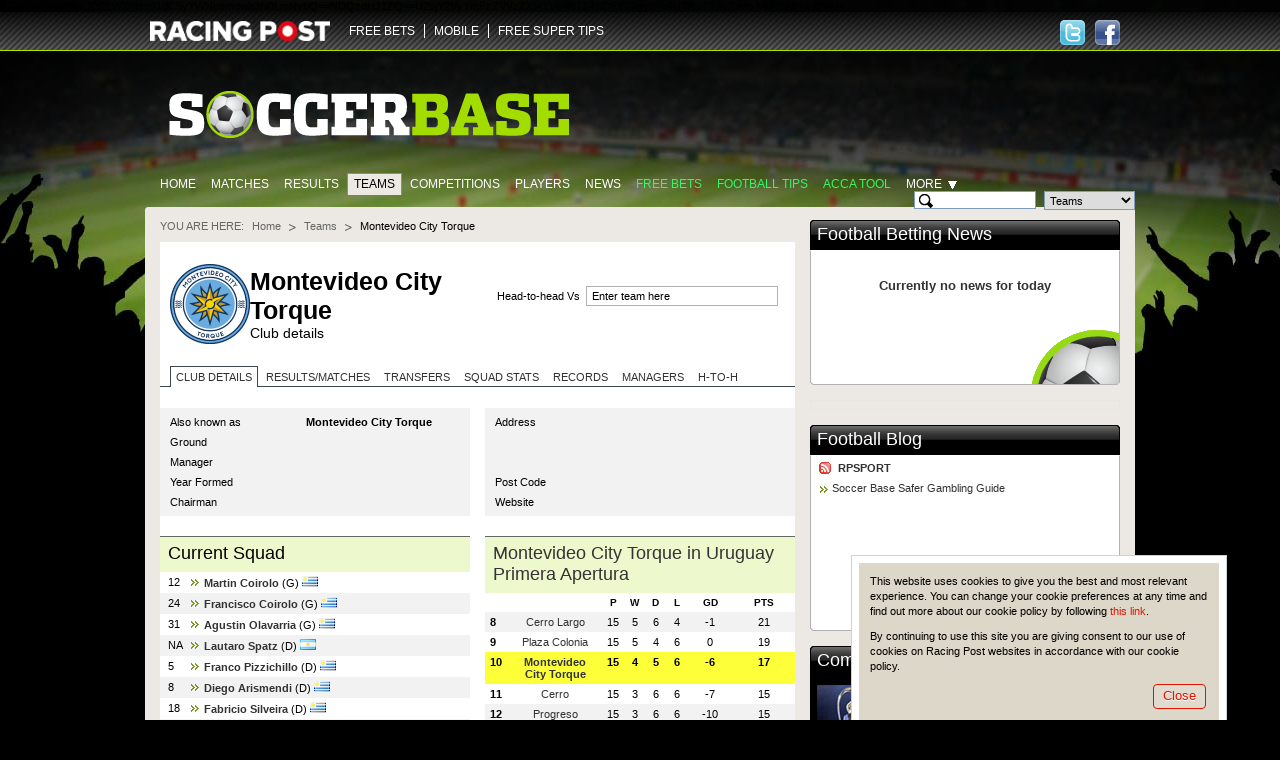

--- FILE ---
content_type: text/html; charset=UTF-8
request_url: https://www.soccerbase.com/teams/team.sd?team_id=7565
body_size: 8749
content:
<!DOCTYPE html><html lang="en"><head><!-- Google Tag Manager --><script> (function (w, d, s, l, i) { w[l] = w[l] || []; w[l].push({ "gtm.start": new Date().getTime(), event: "gtm.js" }); var f = d.getElementsByTagName(s)[0], j = d.createElement(s), dl = l != "dataLayer" ? "&l=" + l : ""; j.async = true; j.src = "https://www.googletagmanager.com/gtm.js?id=" + i + dl; f.parentNode.insertBefore(j, f); })(window, document, "script", "dataLayer", "GTM-TDXG9MKZ"); </script><!-- End Google Tag Manager --><meta http-equiv="Content-Type" content="text/html; charset=utf-8" /><meta http-equiv="X-UA-Compatible" content="IE=edge" /><meta name="google-site-verification" content="EVdPYXEa-8656qqUY1aI7sDTDc5gOl5Zp3m0oRivqFo" /><link href="https://www.soccerbase.com//img/soccerbase/128x128facebook_image.jpg" rel="image_src" /><title>Montevideo City Torque FC Club Details | First Team Squad | Soccer Base</title><meta name="description" content="Montevideo City Torque Football Club details. Everything you wanted to know, including current squad details, league position, club address plus much more." /><meta name="keywords" content="Montevideo City Torque, Montevideo City Torque club details, Montevideo City Torque details" /><link rel="canonical" href="https://www.soccerbase.com/teams/team.sd?team_id=7565" /><link href="https://www.soccerbase.com//ico/soccer/favicon.ico" rel="icon" type="image/x-icon" /><link href="https://www.soccerbase.com//ico/soccer/favicon.ico" rel="shortcut icon" type="image/x-icon" /><link href="https://www.soccerbase.com//ico/soccer/sb_web_app57x57.png" rel="apple-touch-icon" /><link href="https://www.soccerbase.com//ico/soccer/sb_web_app72x72.png" rel="apple-touch-icon-precomposed" /><link href="https://www.soccerbase.com//ico/soccer/sb_web_app72x72.png" rel="apple-touch-icon" sizes="72x72" /><link href="https://www.soccerbase.com//ico/soccer/sb_web_app114x114.png" rel="apple-touch-icon" sizes="114x114" /><link href="https://www.soccerbase.com//css/common.css" rel="stylesheet" type="text/css" /><link href="https://www.soccerbase.com//css/site-common.css" rel="stylesheet" type="text/css" /><link href="https://www.soccerbase.com//css/soccerbase.css" rel="stylesheet" type="text/css" /><link href="https://www.soccerbase.com//css/soccer-grid.css" rel="stylesheet" type="text/css" /><link href="https://www.soccerbase.com//css/soccerbase-teams.css" rel="stylesheet" type="text/css" /><link href="https://www.soccerbase.com//css/soccerbase-teams-h2h.css" rel="stylesheet" type="text/css" /><script type="text/javascript"> /* <![CDATA[ */ var releaseVersion = '1.1.38'; /* ]]> */ </script><script src="https://www.soccerbase.com//js/libs.js" type="text/javascript"></script><!--[if lt IE 7]><script src="https://www.soccerbase.com//js/fixie.js" type="text/javascript"></script><![endif]--><script type="text/javascript"> var RPOST; if (!RPOST) { RPOST = { mainSiteDomain: "https://www.racingpost.com/", siteType: "soccer", betslipAffs: { B11:"38140" ,B2:"a_45991b_1611" ,B3:"310" ,B4:"154" ,B6:"252" ,B7:"30" ,B8:"10001" ,B10:"90081080" ,B12:"365_03419911" ,B14:"262" ,B0:"0" ,B16:"0" ,B17:"32667" ,B15:"204907" }, preferredBookmakerCode: "B12", loadingImage: "<img src=\"https://www.soccerbase.com//img/all/loading.gif\" alt=\"Loading..\" />", Loading: "<div class='loading'>{$i->loadingImgHtml}</div>", diffusion: { iframeUrl:'http://push-stg.racingpost.com/rp_iframes/rp_5.html' } } }; </script><script type="text/javascript">/* <![CDATA[ */ $(document).ready(function() { common.cookieCompliance.init({ domain : ' occerbase.apps.production.eu-west-2.aws.rp-cloudinfra.com ', popupId : 'cookieNotification' }); common.cookieCompliance.execute(); }); /* ]]> */</script><script async src="https://www.googletagmanager.com/gtag/js?id=UA-17231127-23" ></script><script> window.dataLayer = window.dataLayer || []; function gtag(){dataLayer.push(arguments);} gtag('js', new Date()); gtag('config', 'UA-17231127-23'); </script><script> !(function (f, b, e, v, n, t, s) { if (f.fbq) return; n = f.fbq = function () { n.callMethod ? n.callMethod.apply(n, arguments) : n.queue.push(arguments); }; if (!f._fbq) f._fbq = n; n.push = n; n.loaded = !0; n.version = "2.0"; n.queue = []; t = b.createElement(e); t.async = !0; t.src = v; s = b.getElementsByTagName(e)[0]; s.parentNode.insertBefore(t, s); })( window, document, "script", "https://connect.facebook.net/en_US/fbevents.js" ); fbq("init", "297694564205213"); fbq("track", "PageView"); </script><noscript ><img height="1" width="1" style="display: none" src="https://www.facebook.com/tr?id=297694564205213&ev=PageView&noscript=1" /></noscript><script src="//cdn.segmentify.com/b6fd073c-daa9-4975-bc48-dbb2e8adf164/segmentify.js" charset="UTF-8"></script></head><body><!-- Google Tag Manager (noscript) --><noscript ><iframe src="https://www.googletagmanager.com/ns.html?id=GTM-TDXG9MKZ" height="0" width="0" style="display: none; visibility: hidden" ></iframe ></noscript><!-- End Google Tag Manager (noscript) --><div class="difConf"><span id="difHo" >ZGlmZnVzaW9uLXY2LWZhbm91dC5yYWNpbmdwb3N0LmNvbQ==</span ><span id="difPo" >NDQz</span ><span id="difSe" >dHJ1ZQ==</span ><span id="difPr" >U29jY2VyYmFzZVVzZXI=</span ><span id="difCr" >YVc4N1Z4NDFiNGgybTc4UTRpT1ZvZmhxM0RENHphQVM=</span ></div><script src="https://www.soccerbase.com//js/common.js" type="text/javascript"></script><script src="https://www.soccerbase.com//js/soccerbase-diffusion.js" type="text/javascript"></script><script src="https://www.soccerbase.com//js/soccerbase-common.js" type="text/javascript"></script><script src="https://www.soccerbase.com//js/soccerbase-panels.js" type="text/javascript"></script><script src="https://www.soccerbase.com//js/soccerbase-games-list.js" type="text/javascript"></script><script src="https://www.soccerbase.com//js/soccerbase-teams.js" type="text/javascript"></script><div class="siteHeaderWraper"><div class="siteHeader clearfix"><div class="logo logo-new"><a href="https://www.racingpost.com/" target="_blank"><img src="https://www.soccerbase.com//img/all/racingpost-logo.png" alt="RacingPost" title="Racing Post home" /></a></div><ul id="familyMenu" class="expandList websites"><li class="first"><a href="https://www.soccerbasescout.com/free-bets?utm_source=soccerbasefreebetsnav" target="_self">FREE BETS</a></li><li><a href="https://www.racingpost.com/mobile/" target="_blank">MOBILE</a></li><li><a href="https://www.freesupertips.com/" target="_blank">FREE SUPER TIPS</a></li></ul><script type="text/javascript">/* <![CDATA[ */ function pixel(url){ var ord=Math.random()*10000000000000000; var pic = "https://ad.doubleclick.net/activity;dc_pixel_url=rp.bfp.pixel;dc_seg=131823;ord=" + ord + "?"; var pictag = "<img src=\""+pic+"\" \/>"; $("body").append(pictag); window.open(url, "_blank"); } /* ]]> */</script><div class="socialHead"><a href="https://www.facebook.com/#!/Soccerbase" class="hfacebook" target="_blank" title="Follow us on Facebook"><span>Follow us on Facebook</span></a><a href="https://twitter.com/#!/Soccerbase" class="htwitter" target="_blank" title="Follow us on Twitter"><span>Follow us on Twitter</span></a></div></div></div><div class="body"><div class="logoBar clearfix"><a href="/" class="siteLogo"><img src="https://www.soccerbase.com//img/soccerbase/soccerbase_new_logo.png" alt="The Football Site" title="The Football Site" /></a></div><div class="clearfix"><ul class="mainTabs"><li><a href="/" title="Home">Home</a></li><li><a href="/matches/home.sd" title="Matches">Matches</a></li><li><a href="/results/home.sd" title="Results">Results</a></li><li class="selected"><a href="/teams/home.sd" title="Teams">Teams</a></li><li><a href="/tournaments/home.sd" title="Competitions">Competitions</a></li><li><a href="/players/home.sd" title="Players">Players</a></li><li><a href="/news/home.sd" title="News">News</a></li><li><a href="https://www.soccerbasescout.com/free-bets?utm_source=soccerbasefreebetsnav" class="featured" title="Free Bets">Free Bets</a></li><li><a href="https://www.soccerbasescout.com/free-football-betting-tips/?utm_source=soccerbasetipsnav" class="featured" title="Football tips">Football tips</a></li><li><a href="https://www.soccerbasescout.com/bet-scout/?utm_source=soccerbaseaccanav" class="featured" target="_blank" title="Acca Tool">Acca Tool</a></li><li id="moreSelector"><span class="more">More</span><div class="moreListWrapper"><iframe style="overflow:hidden; border-width: 0px"></iframe><ul class="moreList"><li><a href="/teams/head_to_head.sd" title="Head-to-Head">Head-to-Head</a></li><li><a href="/blogs/home.sd" title="Blogs">Blogs</a></li><li><a href="/managers/home.sd" title="Managers">Managers</a></li><li><a href="/referees/home.sd" title="Referees">Referees</a></li><li><a href="/matches/results.sd" title="Results &amp; Matches">Results &amp; Matches</a></li></ul><div class="moreListShadow iepng">&nbsp;</div></div></li></ul><!-- .mainTabs --><form id="headSearch" class="headSearch" method="get" action="/teams/search_results.sd"><div class="searchFieldWrapper"><input type="text" id="searchTeamField" class="searchInput decorate" maxlength="50" autocomplete="off" /><input type="text" id="searchPlayerCurrentField" class="searchInput decorate hide" maxlength="50" autocomplete="off" /><input type="text" id="searchPlayerAllField" class="searchInput decorate hide" maxlength="50" autocomplete="off" /><input type="text" id="searchManagerField" class="searchInput decorate hide" maxlength="50" autocomplete="off" /><input type="text" id="searchRefereeField" class="searchInput decorate hide" maxlength="50" autocomplete="off" /><input type="hidden" id="searchHiddenField" class="searchInput hide" /></div><!-- .searchFieldWrapper --><div class="searchFieldWrapper"><select id="searchType" name="type"><option value="team">Teams</option><option value="playerCurrent">Current Players</option><option value="playerAll">All Players</option><option value="manager">Managers</option><option value="referee">Referees</option></select></div><!-- .searchFieldWrapper --><div class="searchFieldWrapper"><button type="submit" class="btn btnLime searchButton" title="Search">Search</button></div><!-- .searchFieldWrapper --><div id="validationErrorBubble" class="validationBubble hide"><div class="validationBubbleWraper"><div class="validationBubbleContent"></div></div><div class="validationBubbleChevron"><div></div></div></div><!-- .validationBubble --></form></div><div class="siteTopBg"></div><div class="siteContent"><div class="seg-wrapper"></div><div id="cpm"><div class="breadcrumb clearfix" id="breadcrumbs"><span>You are here:</span><ul><li ><a href="https://www.soccerbase.com" title="Go to Homepage">Home</a></li><li ><a href="/teams/home.sd" title="Go to Teams homepage">Teams</a></li><li class="last"> Montevideo City Torque </li></ul></div><!-- .breadcrumb --><div class="pageHeader pageHeaderTeams"><table class="imageHead"><tr><td><img src="https://images.racingpost.com/football/teambadges/7565.png" class="teamFlag iepng" alt="Montevideo City Torque" title="Montevideo City Torque" width="80" height="80" /></td><td><h1> Montevideo City Torque <span>Club details</span></h1></td></tr></table><div class="teamSelector"><form action="#"><fieldset class="teamSearch"><input type="text" id="teamHeadToHeadInput" value="Enter team here" /><label for="teamHeadToHeadInput">Head-to-head Vs</label></fieldset><div class="errorMessage clearfix hide" id="teamHeadToHeadError"><div>&nbsp;</div></div></form></div></div><!-- .pageHeader .pageHeaderTeams--><div class="tabs toggleTabs" id="teamTabs"><ul class="tabNavigation"><li id="teamTabs-details" class="first tabSelected"><a href="/teams/team.sd?team_id=7565&amp;teamTabs=details">Club Details</a></li><li id="teamTabs-results" class="hasSeasonSelector"><a href="/teams/team.sd?team_id=7565&amp;teamTabs=results">Results/Matches</a></li><li id="teamTabs-transfers" class="hasSeasonSelector"><a href="/teams/team.sd?team_id=7565&amp;teamTabs=transfers">Transfers</a></li><li id="teamTabs-stats" class="hasSeasonSelector"><a href="/teams/team.sd?team_id=7565&amp;teamTabs=stats">Squad stats</a></li><li id="teamTabs-records"><a href="/teams/team.sd?team_id=7565&amp;teamTabs=records">Records</a></li><li id="teamTabs-managers"><a href="/teams/team.sd?team_id=7565&amp;teamTabs=managers">Managers</a></li><li id="teamTabs-h2h" class="last"><a href="/teams/team.sd?team_id=7565&amp;teamTabs=h2h">H-to-H</a></li></ul><div id="details" class="tabContent tabSelected"><div class="twoSoccerColumns clearfix"><div class="soccerColumn"><table class="clubInfo"><tr class="first"><th>Also known as</th><td><strong>Montevideo City Torque</strong></td></tr><tr><th>Ground</th><td><strong class="haveRightBubble"></strong><div class="rpBubbleHideContent"><ul><li class="alt"> CAPACITY <strong> 0 </strong></li><li> LENGTH <strong> N/A </strong></li><li class="alt"> WIDTH <strong> N/A </strong></li></ul></div></td></tr><tr><th>Manager</th><td><strong class="haveRightBubble"></strong><div class="rpBubbleHideContent"><table><thead><tr><th>TEAM</th><th>GAMES</th><th>WON</th><th>LOST</th><th>DRAWN</th></tr></thead><tbody></tbody></table></div></td></tr><tr><th>Year Formed</th><td><strong></strong></td></tr><tr><th>Chairman</th><td><strong></strong></td></tr></table></div><!-- .soccerColumn --><div class="soccerColumn soccerColumnLast"><table class="clubInfo"><tr class="first"><th>Address</th><td><strong></strong></td></tr><tr><th>&nbsp;</th><td><strong></strong></td></tr><tr><th>&nbsp;</th><td><strong></strong></td></tr><tr><th>Post Code</th><td><strong></strong></td></tr><tr><th>Website</th><td></td></tr></table></div><!-- .soccerColumn --></div><!-- .twoSoccerColumns --><div class="twoSoccerColumns clearfix"><div class="soccerColumn"><div class="headlineBlock"><h2>Current Squad</h2></div><ul class="infoList infoListBullet infoListLeftPadding infoListRightPadding"><li><em> 12 </em><b><a href="/players/player.sd?player_id=153958" title="Go to Martin Coirolo player profile page">Martin Coirolo</a></b> (G) <span class="flag flag-uru"></span><a href="/teams/team.sd?team_id=2651" title="Go to team page"></a></li><li class="alt"><em> 24 </em><b><a href="/players/player.sd?player_id=153965" title="Go to Francisco Coirolo player profile page">Francisco Coirolo</a></b> (G) <span class="flag flag-uru"></span><a href="/teams/team.sd?team_id=2651" title="Go to team page"></a></li><li><em> 31 </em><b><a href="/players/player.sd?player_id=156516" title="Go to Agustin Olavarria player profile page">Agustin Olavarria</a></b> (G) <span class="flag flag-uru"></span><a href="/teams/team.sd?team_id=2651" title="Go to team page"></a></li><li class="alt"><em> NA </em><b><a href="/players/player.sd?player_id=170093" title="Go to Lautaro Spatz player profile page">Lautaro Spatz</a></b> (D) <span class="flag flag-arg"></span><a href="/teams/team.sd?team_id=6909" title="Go to team page"></a></li><li><em> 5 </em><b><a href="/players/player.sd?player_id=149801" title="Go to Franco Pizzichillo player profile page">Franco Pizzichillo</a></b> (D) <span class="flag flag-uru"></span><a href="/teams/team.sd?team_id=2651" title="Go to team page"></a></li><li class="alt"><em> 8 </em><b><a href="/players/player.sd?player_id=52370" title="Go to Diego Arismendi player profile page">Diego Arismendi</a></b> (D) <span class="flag flag-uru"></span><a href="/teams/team.sd?team_id=2651" title="Go to team page"></a></li><li><em> 18 </em><b><a href="/players/player.sd?player_id=153953" title="Go to Fabricio Silveira player profile page">Fabricio Silveira</a></b> (D) <span class="flag flag-uru"></span><a href="/teams/team.sd?team_id=2651" title="Go to team page"></a></li><li class="alt"><em> 19 </em><b><a href="/players/player.sd?player_id=152607" title="Go to Agustin Pena player profile page">Agustin Pena</a></b> (D) <span class="flag flag-uru"></span><a href="/teams/team.sd?team_id=2651" title="Go to team page"></a></li><li><em> 21 </em><b><a href="/players/player.sd?player_id=156514" title="Go to Julian Pou player profile page">Julian Pou</a></b> (D) <span class="flag flag-uru"></span><a href="/teams/team.sd?team_id=2651" title="Go to team page"></a></li><li class="alt"><em> 33 </em><b><a href="/players/player.sd?player_id=156517" title="Go to Eduardo Aguero player profile page">Eduardo Aguero</a></b> (D) <span class="flag flag-uru"></span><a href="/teams/team.sd?team_id=2651" title="Go to team page"></a></li><li><em> 35 </em><b><a href="/players/player.sd?player_id=156525" title="Go to Felipe Mino player profile page">Felipe Mino</a></b> (D) <span class="flag flag-uru"></span><a href="/teams/team.sd?team_id=2651" title="Go to team page"></a></li><li class="alt"><em> 37 </em><b><a href="/players/player.sd?player_id=153950" title="Go to Mateo Urrutia player profile page">Mateo Urrutia</a></b> (D) <span class="flag flag-uru"></span><a href="/teams/team.sd?team_id=2651" title="Go to team page"></a></li><li><em> 38 </em><b><a href="/players/player.sd?player_id=155064" title="Go to Lucas Morales player profile page">Lucas Morales</a></b> (D) <span class="flag flag-uru"></span><a href="/teams/team.sd?team_id=2651" title="Go to team page"></a></li><li class="alt"><em> 44 </em><b><a href="/players/player.sd?player_id=155096" title="Go to Renzo Orihuela player profile page">Renzo Orihuela</a></b> (D) <span class="flag flag-uru"></span><a href="/teams/team.sd?team_id=2651" title="Go to team page"></a></li><li><em> NA </em><b><a href="/players/player.sd?player_id=180482" title="Go to Lautaro Lopez player profile page">Lautaro Lopez</a></b> (M) <span class="flag flag-arg"></span><a href="/teams/team.sd?team_id=6909" title="Go to team page"></a></li><li class="alt"><em> 4 </em><b><a href="/players/player.sd?player_id=153959" title="Go to Octavio Perdomo player profile page">Octavio Perdomo</a></b> (M) <span class="flag flag-uru"></span><a href="/teams/team.sd?team_id=2651" title="Go to team page"></a></li><li><em> 10 </em><b><a href="/players/player.sd?player_id=153819" title="Go to Dario Pereira player profile page">Dario Pereira</a></b> (M) <span class="flag flag-uru"></span><a href="/teams/team.sd?team_id=2651" title="Go to team page"></a></li><li class="alt"><em> 15 </em><b><a href="/players/player.sd?player_id=153971" title="Go to Santiago Milano player profile page">Santiago Milano</a></b> (M) <span class="flag flag-uru"></span><a href="/teams/team.sd?team_id=2651" title="Go to team page"></a></li><li><em> 21 </em><b><a href="/players/player.sd?player_id=155172" title="Go to Agustin Alvarez player profile page">Agustin Alvarez</a></b> (M) <span class="flag flag-uru"></span><a href="/teams/team.sd?team_id=2651" title="Go to team page"></a></li><li class="alt"><em> 24 </em><b><a href="/players/player.sd?player_id=153908" title="Go to Bautista Kociubinski player profile page">Bautista Kociubinski</a></b> (M) <span class="flag flag-arg"></span><a href="/teams/team.sd?team_id=6909" title="Go to team page"></a></li><li><em> 40 </em><b><a href="/players/player.sd?player_id=153951" title="Go to Matias Cabrera player profile page">Matias Cabrera</a></b> (M) <span class="flag flag-uru"></span><a href="/teams/team.sd?team_id=2651" title="Go to team page"></a></li><li class="alt"><em> 43 </em><b><a href="/players/player.sd?player_id=156531" title="Go to Tobias Correa player profile page">Tobias Correa</a></b> (M) <span class="flag flag-uru"></span><a href="/teams/team.sd?team_id=2651" title="Go to team page"></a></li><li><em> 7 </em><b><a href="/players/player.sd?player_id=153960" title="Go to Natanael Guzman player profile page">Natanael Guzman</a></b> (F) <span class="flag flag-arg"></span><a href="/teams/team.sd?team_id=6909" title="Go to team page"></a></li><li class="alt"><em> 32 </em><b><a href="/players/player.sd?player_id=156443" title="Go to Nahuel Fagian player profile page">Nahuel Fagian</a></b> (F) <span class="flag flag-uru"></span><a href="/teams/team.sd?team_id=2651" title="Go to team page"></a></li><li><em> 36 </em><b><a href="/players/player.sd?player_id=156526" title="Go to Santiago Costa player profile page">Santiago Costa</a></b> (F) <span class="flag flag-uru"></span><a href="/teams/team.sd?team_id=2651" title="Go to team page"></a></li><li class="alt"><em> 39 </em><b><a href="/players/player.sd?player_id=156491" title="Go to Lucas Acosta player profile page">Lucas Acosta</a></b> (F) <span class="flag flag-uru"></span><a href="/teams/team.sd?team_id=2651" title="Go to team page"></a></li><li><em> 45 </em><b><a href="/players/player.sd?player_id=156288" title="Go to Ignacio Gonella player profile page">Ignacio Gonella</a></b> (F) <span class="flag flag-uru"></span><a href="/teams/team.sd?team_id=2651" title="Go to team page"></a></li></ul></div><div class="soccerColumn soccerColumnLast"><div class="headlineBlock"><h2><a href="/tournaments/tournament.sd?tourn_id=2176">Montevideo City Torque in Uruguay Primera Apertura</a></h2></div><table class="table center"><colgroup><col width="7%" /><col width="30%" /><col width="7%" /><col width="7%" /><col width="7%" /><col width="7%" /><col width="15%" /><col width="20%" /></colgroup><thead><tr><th colspan="2"></th><th><b>P</b></th><th><b>W</b></th><th><b>D</b></th><th><b>L</b></th><th><b>GD</b></th><th><b>Pts</b></th></tr></thead><tbody><tr class="alt"><td class="left"><strong>8</strong></td><td><a href="/teams/team.sd?team_id=7560" title="Go to Cerro Largo team page">Cerro Largo</a></td><td>15</td><td>5</td><td>6</td><td>4</td><td>-1</td><td>21</td></tr><tr><td class="left"><strong>9</strong></td><td><a href="/teams/team.sd?team_id=7562" title="Go to Plaza Colonia team page">Plaza Colonia</a></td><td>15</td><td>5</td><td>4</td><td>6</td><td>0</td><td>19</td></tr><tr class="alt selected"><td class="left"><strong>10</strong></td><td><a href="/teams/team.sd?team_id=7565" title="Go to Montevideo City Torque team page">Montevideo City Torque</a></td><td>15</td><td>4</td><td>5</td><td>6</td><td>-6</td><td>17</td></tr><tr><td class="left"><strong>11</strong></td><td><a href="/teams/team.sd?team_id=7859" title="Go to Cerro team page">Cerro</a></td><td>15</td><td>3</td><td>6</td><td>6</td><td>-7</td><td>15</td></tr><tr class="alt"><td class="left"><strong>12</strong></td><td><a href="/teams/team.sd?team_id=7556" title="Go to Progreso team page">Progreso</a></td><td>15</td><td>3</td><td>6</td><td>6</td><td>-10</td><td>15</td></tr></tbody></table></div></div><script type='text/javascript'>/* <![CDATA[ */ $(document).ready( function () { $('.haveRightBubble').rpBubble({extraClass:'contentInBubble', showEvent:'hover'}); } ); /* ]]> */</script></div><div id="results" class="tabContent"></div><div id="transfers" class="tabContent"></div><div id="stats" class="tabContent"></div><div id="records" class="tabContent"></div><div id="managers" class="tabContent"></div><div id="h2h" class="tabContent"></div></div><script type="text/javascript">/* <![CDATA[ */ utils.stat.removeCookie("teamTabs");/* ]]> */</script></div><div id="col_c"><div class="panel" id="FootballBettingNews_0"><div class="panelHeadline"><h2><a href="/news/home.sd" class="panellink">Football Betting News</a>&nbsp; </h2></div><div class="panelWrap"><div class="panelContent clearfix"><div class="newsPanels ball"><div class="nodataBlock"><h5>Currently no news for today</h5></div></div></div></div></div><div class="adwrapnew" id="SoccerbasexPOSIFRAMEDFP_1"><p><script type="text/javascript"><!-- 
var googletag = googletag || {}; googletag.cmd = googletag.cmd || []; (function() { var gads = document.createElement('script'); gads.async = true; gads.type = 'text/javascript'; var useSSL = 'https:' == document.location.protocol; gads.src = (useSSL ? 'https:' : 'http:') + '//www.googletagservices.com/tag/js/gpt.js'; var node = document.getElementsByTagName('script')[0]; node.parentNode.insertBefore(gads, node); })(); 
// --></script><script type="text/javascript"><!-- 
googletag.cmd.push(function() { googletag.defineSlot('/5614/soc-soc-racingpost', [[300, 250], [300, 600]], 'div-gpt-ad-1158876267099-0').setTargeting('pos', ['one']).addService(googletag.pubads()); googletag.pubads().enableSingleRequest(); googletag.enableServices(); }); 
// --></script></p><!-- /5614/soc-soc-racingpost/home/pos1 --><div id="div-gpt-ad-1158876267099-0"><script type="text/javascript"><!-- 
googletag.cmd.push(function() { googletag.display('div-gpt-ad-1158876267099-0'); }); 
// --></script></div><p><script type="text/javascript"><!-- var axel = Math.random() + ''; var a = axel * 10000000000000; document.write('<img src="http://pubads.g.doubleclick.net/activity;dc_iu=/5614/DFPAudiencePixel;ord=' + a + ';dc_seg=387682362?" mce_src="http://pubads.g.doubleclick.net/activity;dc_iu=/5614/DFPAudiencePixel;ord=' + a + ';dc_seg=387682362" width=1 height=1 border=0 />'); 
// --></script></p><noscript> &amp;amp;amp;amp;lt;img src="http://pubads.g.doubleclick.net/activity;dc_iu=/5614/DFPAudiencePixel;ord=1;dc_seg=387682362?" mce_src="http://pubads.g.doubleclick.net/activity;dc_iu=/5614/DFPAudiencePixel;ord=1;dc_seg=387682362" width=1 height=1 border=0/&amp;amp;amp;amp;gt; </noscript></div><div class="adwrap" id="SoccerbasexPOSIFRAMEDFP_2"></div><script type="text/javascript">/* <![CDATA[ */ var SoccerbasexPOSIFRAMEDFP_2; function reloadSoccerbasexPOSIFRAMEDFP_2() { SoccerbasexPOSIFRAMEDFP_2=$("#SoccerbasexPOSIFRAMEDFP_2"); $.get("/ads/panel.sd?pid=1&par=961724&", function(data) { ord=Math.random()*10000000000000000; data = data.replace('[[time]]',ord).replace('[[sitetype]]',RPOST.siteReference); SoccerbasexPOSIFRAMEDFP_2.html(data); }, "html"); }$(document).ready(function(){setTimeout("reloadSoccerbasexPOSIFRAMEDFP_2()",1);}); /* ]]> */</script><div class="panel" id="FootballBlog_3"><div class="panelHeadline"><h2><a href="/blogs/home.sd" class="panellink">Football Blog</a>&nbsp; </h2></div><div class="panelWrap"><div class="panelContent clearfix"><div class="miserableSodPanel ball"><table class="panelImageHead"><tbody><tr><td><h4 class="rssTitle"><a href="/rss/blogfeed.sd?blogger=rpsport" title="RPSPORT&#39;s RSS feed">RPSPORT</a></h4><a href="/blog/football/rpsport/soccer-base-safer-gambling-guide/3042112/" class="bullet" title="RPSPORT: Soccer Base Safer Gambling Guide">Soccer Base Safer Gambling Guide</a></td></tr></tbody></table></div></div></div></div><div class="panel" id="Competitions_4"><div class="panelHeadline"><h2> Competitions </h2></div><div class="panelWrap"><div class="panelContent clearfix"><div class="sidePanel"><div class="sidePanelContent clearfix"><img src="https://www.soccerbase.com//img/soccerbase/panel-pict/tournaments_link_panel.jpg" class="sidePanelImg" alt="" /><div class="sidePanelText"> Whether it's the Johnstone's Paint Trophy or the Champions League, Soccerbase will ensure you don't experience a big cup upset </div><div class="sidePanelButton"><a href="/tournaments/home.sd" class="toolbar" title="Go to Competitions page"><span>Competitions</span></a></div></div><!-- .sidePanelContent--></div></div></div></div><div class="panel" id="Teams_5"><div class="panelHeadline"><h2> Teams </h2></div><div class="panelWrap"><div class="panelContent clearfix"><div class="sidePanel"><div class="sidePanelContent clearfix"><img src="https://www.soccerbase.com//img/soccerbase/panel-pict/teams_link_panel.jpg" class="sidePanelImg" alt="" /><div class="sidePanelText"> Agonising over Aberdeen?<br/>Yearning for Yeovil? Our database is crammed with every football club you could possibly wish for </div><div class="sidePanelButton"><a href="/teams/home.sd" class="toolbar" title="Go to Teams page"><span>Teams</span></a></div></div><!-- .sidePanelContent--></div></div></div></div><div class="panel" id="Players_6"><div class="panelHeadline"><h2> Players </h2></div><div class="panelWrap"><div class="panelContent clearfix"><div class="sidePanel"><div class="sidePanelContent clearfix"><img src="https://www.soccerbase.com//img/soccerbase/panel-pict/players_link_panel.jpg" class="sidePanelImg" alt="" /><div class="sidePanelText"> A plethora of players ranging from Adebayor to Zamora. All you need to know to find out who is the best bet to score next </div><div class="sidePanelButton"><a href="/players/home.sd" class="toolbar" title="Go to Players page"><span>Players</span></a></div></div><!-- .sidePanelContent--></div></div></div></div><div class="adwrapnew" id="SoccerbasexJAVADFP_7"><div style="width: 300px; padding: 4px; margin: 0 0 15px; border: 1px solid #E6E6E6;"><script type="text/javascript"><!-- 
var googletag = googletag || {}; googletag.cmd = googletag.cmd || []; (function() { var gads = document.createElement('script'); gads.async = true; gads.type = 'text/javascript'; var useSSL = 'https:' == document.location.protocol; gads.src = (useSSL ? 'https:' : 'http:') + '//www.googletagservices.com/tag/js/gpt.js'; var node = document.getElementsByTagName('script')[0]; node.parentNode.insertBefore(gads, node); })(); 
// --></script><script type="text/javascript"><!-- 
googletag.cmd.push(function() { googletag.defineSlot('/5614/soc-soc-racingpost', [[300, 128]], 'div-gpt-ad-1158875267097-0').setTargeting('pos' ['soccerbasebutton']).addService(googletag.pubads()); googletag.pubads().enableSingleRequest(); googletag.enableServices(); }); 
// --></script><p>&nbsp;</p><!-- /5614/soc-soc-racingpost/home/button --><div id="div-gpt-ad-1158875267097-0"><script type="text/javascript"><!-- 
googletag.cmd.push(function() { googletag.display('div-gpt-ad-1158875267097-0'); }); 
// --></script></div></div><p><script type="text/javascript"><!-- // Begin Rocket Fuel Universal Pixel (function () { var cachebust = (Math.random() + "").substr(2); var protocol = "https:" == document.location.protocol ? 'https:' : 'http:'; new Image().src = protocol+"//20580509p.rfihub.com/ca.gif?rb=10561&ca=20580509&ra="+cachebust; })(); // End Rocket Fuel Universal Pixel 
// --></script></p></div><div class="panel" id="Managers_10"><div class="panelHeadline"><h2> Managers </h2></div><div class="panelWrap"><div class="panelContent clearfix"><div class="sidePanel"><div class="sidePanelContent clearfix"><img src="https://www.soccerbase.com//img/soccerbase/panel-pict/managers_link_panel.jpg" class="sidePanelImg" alt="" /><div class="sidePanelText"> From Allardyce to Zola, our massive manager database, with histories and win ratios, is sure to get your vote of confidence </div><div class="sidePanelButton"><a href="/managers/home.sd" class="toolbar" title="Go to Managers page"><span>Managers</span></a></div></div><!-- .sidePanelContent--></div></div></div></div><div class="panel" id="Referees_11"><div class="panelHeadline"><h2> Referees </h2></div><div class="panelWrap"><div class="panelContent clearfix"><div class="sidePanel"><div class="sidePanelContent clearfix"><img src="https://www.soccerbase.com//img/soccerbase/panel-pict/referees_link_panel.jpg" class="sidePanelImg" alt="" /><div class="sidePanelText"> Card-happy control freak?<br/>Astute arbiter? Make the right decision on any referee with the help of our specialist pages </div><div class="sidePanelButton"><a href="/referees/home.sd" class="toolbar" title="Go to Refrees page"><span>Referees</span></a></div></div><!-- .sidePanelContent--></div></div></div></div><div class="panel fbLikePanel"><div class="panelLikeWrap"><div class="panelLikeContent clearfix"><div class="clearfix"><img src="https://www.soccerbase.com//img/soccerbase/soccerbase-black-logo.gif" alt="The Football Site" title="The Football Site" width="152" /></div><div class="floatLeft"><p>Like on Facebook</p><div id="fblike" class="fbLike"><iframe src="https://www.facebook.com/plugins/like.php?app_id=137276493016115&amp;href=http%3A%2F%2Fwww.soccerbase.com&amp;send=false&amp;layout=button_count&amp;width=128&amp;locale=en_US&amp;show_faces=false&amp;action=like&amp;colorscheme=light&amp;height=21" style="overflow:hidden; border-width: 0px"></iframe></div></div><div class="floatLeft twitter"><p>Follow on Twitter</p><a href="https://twitter.com/Soccerbase" class="twitter-follow-button">Follow @Soccerbase</a><script src="//platform.twitter.com/widgets.js" type="text/javascript"></script></div></div></div></div><div class="adwrap" id="SoccerbasexPOSIFRAMEDFP_14"></div><script type="text/javascript">/* <![CDATA[ */ var SoccerbasexPOSIFRAMEDFP_14; function reloadSoccerbasexPOSIFRAMEDFP_14() { SoccerbasexPOSIFRAMEDFP_14=$("#SoccerbasexPOSIFRAMEDFP_14"); $.get("/ads/panel.sd?pid=1&par=958080&", function(data) { ord=Math.random()*10000000000000000; data = data.replace('[[time]]',ord).replace('[[sitetype]]',RPOST.siteReference); SoccerbasexPOSIFRAMEDFP_14.html(data); }, "html"); }$(document).ready(function(){setTimeout("reloadSoccerbasexPOSIFRAMEDFP_14()",1);}); /* ]]> */</script></div><div id="fix"><div id="col_b"></div><div id="col_a"></div></div></div><div class="siteBottomBg"></div><div class="footer"><table class="footBlocks"><tbody><tr><td><h3>Free Bets and Betting</h3><ol><li><a href="https://www.pickswise.com" target="_blank" rel="follow">Pickswise</a></li></ol></td><td><h3>Gamble Responsibly</h3><ol><li><a href="https://www.raig.org/" target="_blank" rel="follow">Raig</a></li><li><a href="https://www.soccerbase.com/blog/football/rpsport/soccer-base-safer-gambling-guide/3042112/" target="_blank" rel="nofollow">Soccer Base Safer Gambling Guide</a></li></ol><a href="https://www.begambleaware.org/" class="beGambleAwareLogo" target="_blank" rel="noopener noreferrer"></a><p class="eighteenPlus">18+</p></td></tr></tbody></table><p class="copy"> COPYRIGHT &copy; 2026 CENTURYCOMM LIMITED OR ITS LICENSORS, ALL RIGHTS RESERVED </p></div></div><script type='text/javascript'>/* <![CDATA[ */ soccer.breadcrumbs.init({"search":{"text":" - Search","title":"Go to Teams - Search","url":""},"head_to_head":{"text":" - Head-to-Head","title":"Go to Teams - Head-to-Head","url":""},"details":{"text":" - Club Details","title":"Go to Club Details","url":""},"results":{"text":" - Results\/Matches","title":"Go to Results\/Matches","url":""},"transfers":{"text":" - Transfers","title":"Go to Transfers","url":""},"stats":{"text":" - Squad Stats","title":"Go to Squad Stats","url":""},"records":{"text":" - Records","title":"Go to Records","url":""},"managers":{"text":" - Managers","title":"Go to Managers","url":""},"h2h":{"text":" - Head-to-Head","title":"Go to Head-to-Head","url":""}}, "Montevideo City Torque"); soccer.teams.teamsSelect = new soccer.teams.teamsInLeagueSelect({"selector":"#viewSelector","placeholder":"__team_placeholder__","link":"\/teams\/team.sd?team_id=__team_placeholder__"}); soccer.teams.teamHeadToHeadInput = new soccer.teams.headToHead({"inputsSelector":"#teamHeadToHeadInput","buttonSelector":"#teamHeadToHeadButton","errorSelector":"#teamHeadToHeadError","mainPlaceholders":["__h2h_placeholder__"],"linkIds":"\/teams\/team.sd?team_id=7565&team2_id=__h2h_placeholder__&teamTabs=h2h","linkNames":"\/teams\/team.sd?team_id=7565&team1_name=Montevideo+City+Torque&team2_name=__h2h_placeholder__&teamTabs=h2h","searchPlaceholder":"__h2h_placeholder__","linkSearch":"\/teams\/head_to_head_ajax.sd?search=__h2h_placeholder__","tabIndex":"h2h"}); soccer.teams.teamHeadToHeadInput.errorNotMatchable = 'Entry not matchable with any teams'; soccer.headerSearchSelectOptions = {"formSelector":"#headSearch","routePlayerCurrent":"\/players\/player.sd","routePlayerAll":"\/players\/home.sd","routeTeam":"\/teams\/team.sd","routeManager":"\/managers\/manager.sd","routeReferee":"\/referees\/referee.sd","hiddenPlayerName":"player_id","hiddenTeamName":"team_id","hiddenManagerName":"manager_id","hiddenRefereeName":"referee_id","inputNameAttr":"search"};/* ]]> */</script><div style="display:none;" id="cookieNotification" class="cookieNotification"><div class="cookieMessageWrap"><p>This website uses cookies to give you the best and most relevant experience. You can change your cookie preferences at any time and find out more about our cookie policy by following <a href="https://www.racingpost.com//shared/help_info.sd?cat_id=26&amp;subcat_id=69&amp;headline=COOKIEPOLICY" onclick="common.cookieCompliance.stopTimer();return Html.popup(this, {width:700, height:625})">this link</a>.</p><p>By continuing to use this site you are giving consent to our use of cookies on Racing Post websites in accordance with our cookie policy.</p><div class="cookieMessageButton"><button type="button" class="btn btnGrey" onclick="common.cookieCompliance.popupTimerAction();">Close</button></div></div></div><script type="text/javascript"> soccer.autocomplete = { teamsData: [], playersData: [], managersData: [], refereesData: [], }; $(document).ready(function () { if (typeof soccer.headerSearchSelectOptions != "undefined") { soccer.headerSearchSelect.init(soccer.headerSearchSelectOptions); } }); </script><script type="text/javascript" src="/js/autocomplete-teams.js.sd?1.1.38" ></script><script type="text/javascript" src="/js/autocomplete-players.js.sd?1.1.38" ></script><script type="text/javascript" src="/js/autocomplete-managers.js.sd?1.1.38" ></script><script type="text/javascript" src="/js/autocomplete-referees.js.sd?1.1.38" ></script></body></html> 

--- FILE ---
content_type: text/html; charset=utf-8
request_url: https://www.google.com/recaptcha/api2/aframe
body_size: 259
content:
<!DOCTYPE HTML><html><head><meta http-equiv="content-type" content="text/html; charset=UTF-8"></head><body><script nonce="GqevVkBFF1ickGttn3xKYg">/** Anti-fraud and anti-abuse applications only. See google.com/recaptcha */ try{var clients={'sodar':'https://pagead2.googlesyndication.com/pagead/sodar?'};window.addEventListener("message",function(a){try{if(a.source===window.parent){var b=JSON.parse(a.data);var c=clients[b['id']];if(c){var d=document.createElement('img');d.src=c+b['params']+'&rc='+(localStorage.getItem("rc::a")?sessionStorage.getItem("rc::b"):"");window.document.body.appendChild(d);sessionStorage.setItem("rc::e",parseInt(sessionStorage.getItem("rc::e")||0)+1);localStorage.setItem("rc::h",'1768651999275');}}}catch(b){}});window.parent.postMessage("_grecaptcha_ready", "*");}catch(b){}</script></body></html>

--- FILE ---
content_type: text/javascript; charset=UTF-8
request_url: https://www.soccerbase.com/js/autocomplete-managers.js.sd?1.1.38
body_size: 167990
content:
/*[cached; age 5164]*/soccer.autocomplete.managersData = [["A C Bell",1],["A E Parsloe",2],["A G Burton",3],["A J Barker",4],["A Leslie Knighton",5],["A S Walker",6],["A Henderson",1402],["A Walker",7],["A Weston",8],["Aaron Danks",6218],["Aaron Ramsey",6951],["Aaron Taylor-Sinclair",7037],["Aasmund Bjorkan",3849],["Abdallah Mubiru",5279],["Abdelaziz Bouhazama",6245],["Abdoulay Konko",5943],["Abdourahman Hadi",6826],["Abdullah Avci",2853],["Abdurrahman Baysangur",4750],["Abel Braga",5781],["Abel Ferreira",4385],["Abel Resino",2332],["Abel Xavier",4576],["Abelardo Fernandez",2958],["Abraham Khashmanyan",5326],["Acacio Santos",5269],["Achim Beierlorzer",3461],["Achim Otte",4452],["Adam David Griffiths",7067],["Adam Barrett",5301],["Adam Flanagan",3690],["Adam Hinshelwood",6368],["Adam Lakeland",5227],["Adam Lockwood",4218],["Adam Majewski",5812],["Adam Murray",2920],["Adam Nagy",6624],["Adam Nawalka",3003],["Adam Owen",4596],["Adam Stevens",6562],["Adel Amrouche",6828],["Adenor Leonardo Bacchi",3999],["Adham Hadia",7088],["Adi Hutter",2974],["Adie Britton",2216],["Adil Kizil",4793],["Adilson Roque",7135],["Adnan Custovic",4585],["Adnan Ornek",4387],["Adolfo Baines Pilart",5495],["Adolfo Mayordomo",3516],["Adolfo Monsalve",6649],["Adolfo Sormani",4813],["Adrian Constantin Neaga",4771],["Adrian Dumitru Mihalcea",5399],["Adrian Adrover",6590],["Adrian Boothroyd",2002],["Adrian Carberry",5973],["Adrian Falub",2909],["Adrian Falub",3502],["Adrian Gula",5392],["Adrian Heath",9],["Adrian Mutu",4764],["Adrian Pennock",2622],["Adrian Sanchez",7184],["Adrian Siemieniec",6682],["Adrian Szabo",3281],["Adrian Ursea",5666],["Adrian Williams",10],["Adrie Koster",4826],["Adrie Poldervaart",4827],["Ady Gallagher",3032],["Ady Williams",2056],["Age Hareide",2749],["Ahmed Al Hassan",3148],["Ahmed Kantari",7071],["Aidan McCaffery",11],["Aidy Boothroyd",5121],["Airton Andrioli",7066],["Aitor Karanka",2534],["Aitor Larrazabal",4302],["Aitor Zulaika",4220],["Akio Kogiku",5886],["Akira Ito",6031],["Akira Nishino",5376],["Alaattin Gulerce",6016],["Alain Casanova",2325],["Alain Geiger",5183],["Alain Giresse",2964],["Alain Perrin",2003],["Alan A'Court",12],["Alan Adamson",2309],["Alan Archibald",2521],["Alan Ashman",13],["Alan Ball",14],["Alan Ball(Snr)",15],["Alan Bloor",16],["Alan Brown",17],["Alan Buckley",18],["Alan Cork",1345],["Alan Curbishley",19],["Alan Curtis",1899],["Alan Devonshire",2383],["Alan Dicks",20],["Alan Dowson",4283],["Alan Durban",21],["Alan Gane",22],["Alan Irvine",2096],["Alan Julian",6572],["Alan Kelly",23],["Alan Kernaghan",1790],["Alan Knill",1992],["Alan Koch",5012],["Alan Lewer",4456],["Alan Little",24],["Alan Lord",2554],["Alan MacDonald",1605],["Alan Maybury",6195],["Alan McGonigal",2122],["Alan McLeary",1625],["Alan Moore",25],["Alan Morgan",3727],["Alan Mullery",26],["Alan Murray",27],["Alan Oakes",28],["Alan Pardew",1337],["Alan Payne",4287],["Alan Reynolds",4694],["Alan Rogers",3548],["Alan Saunders",29],["Alan Shearer",2151],["Alan Sheehan",6317],["Alan Smith",30],["Alan Stubbs",2787],["Alan Thompson",31],["Alan Ure",32],["Alan Wright",2519],["Alastair Stevenson",2228],["Albert Puig Ortoneda",6146],["Albert Benaiges",4707],["Albert Bunjaki",3981],["Albert Cartier",2797],["Albert Celades",5282],["Albert Emon",1978],["Albert Espigares",7166],["Albert Evans",33],["Albert Ferrer",2632],["Albert Fisher",34],["Albert Franks",35],["Albert Gosnell",36],["Albert Harris",37],["Albert Hoskins",38],["Albert Lindon",39],["Albert Meyong",5454],["Albert Pickles",40],["Albert Prince-Cox",41],["Albert Riera",6623],["Albert Roca",3074],["Albert Stuivenberg",4276],["Albert Williams",42],["Alberto Valentim do Carmo Neto",7175],["Alberto Cavasin",1713],["Alberto De Rossi",3858],["Alberto Gamero",5999],["Alberto Gilardino",6302],["Alberto Gonzalez Fernandez",6620],["Alberto Lopez",2568],["Alberto Malesani",1719],["Alberto Monteagudo",4935],["Alberto Toril",4031],["Alberto Zaccheroni",1728],["Aldo Bobadilla",6782],["Aldo Gardini",4511],["Alec Campbell",43],["Alec Cleland",4016],["Alec Maley",44],["Alec Stock",45],["Alec Watson",46],["Alec Wright",1392],["Alejandro Gaete",6784],["Alejandro Garcia",3125],["Alejandro Menendez",5676],["Alejandro Orfila",6993],["Alejandro Restrepo",6013],["Aleksandar Aleksandrov",6933],["Aleksandar Dimitrov",4147],["Aleksandar Jankovic",2899],["Aleksandar Linta",4903],["Aleksandar Rankovic",5464],["Aleksandar Rogic",5306],["Aleksandar Stankov",2982],["Aleksandar Stankovic",5484],["Aleksandar Stanojevic",4551],["Aleksandar Tomash Tomovski",4108],["Aleksandar Veselinovic",4516],["Aleksandar Vukovic",4153],["Aleksander Blagov Tunchev",5661],["Aleksandr Borodyuk",4360],["Aleksandr Brazevich",4760],["Aleksandr Grigoryan",4308],["Aleksandr Gurinovich",6771],["Aleksandr Kerzhakov",5909],["Aleksandr Kulchiy",5575],["Aleksandr Lisovskiy",5637],["Aleksandr Lukhvich",4756],["Aleksandr Sednev",2775],["Aleksandr Shagoyko",6772],["Aleksandr Sinkovets",3417],["Aleksandr Stanojevic",2264],["Aleksandr Storozhuk",6973],["Aleksandr Tarkhanov",3300],["Aleksandr Tochilin",5163],["Aleksandr Trayduk",4191],["Aleksandr Yermakovich",2977],["Aleksandrs Starkovs",2286],["Aleksei Poddubskiy",4580],["Aleksey Berezutskiy",5910],["Aleksey Eremenko",3058],["Aleksey Korobchenko",4533],["Aleksey Merkulov",2778],["Aleksey Mikhaylov",5639],["Aleksey Shpilevskiy",4882],["Aleksey Stukalov",5760],["Aleksi Zhelyazkov",5383],["Alen Stajcic",5080],["Alen sculac",4866],["Ales Arnol",6709],["Ales Majer",6971],["Alessandro Calori",3500],["Alessandro Dal Canto",3455],["Alessandro Mangiarratti",6421],["Alessandro Nesta",5229],["Alessandro Zampa",1769],["Alessio Delpiano",3442],["Alessio Dionisi",5800],["Alessio Lisci",5899],["Alex Brandao",6736],["Alex Caldwell",1617],["Alex Cleland",1980],["Alex Connon",6068],["Alex Covelo",6168],["Alex Cribley",47],["Alex Dupont",2314],["Alex Dyer",5357],["Alex Ferguson",48],["Alex Gibson",49],["Alex Inglethorpe",1990],["Alex Lawless",7028],["Alex MacDonald",1451],["Alex MacFarlane",50],["Alex Mackie",51],["Alex Massie",52],["Alex McFarlane",53],["Alex McLeish",1537],["Alex Miller",1356],["Alex Morris",6079],["Alex Neil",2570],["Alex Pallares",6693],["Alex Pastoor",3975],["Alex Pike",2615],["Alex Rae",2110],["Alex Raisbeck",54],["Alex Rennie",1489],["Alex Revell",5411],["Alex Smith",1427],["Alex Stewart",1410],["Alex Stuart",1481],["Alex Totten",1380],["Alexander Alekseev",4977],["Alexander Axen",3333],["Alexander Blessin",5457],["Alexander Ende",7013],["Alexander Fischinger",3245],["Alexander Frei",4878],["Alexander Khrapkovski",6722],["Alexander Medina",5949],["Alexander Nouri",4123],["Alexander Schmidt",5181],["Alexander Zorniger",3239],["Alexandre Dujeux",3159],["Alexandre Guimaraes",6083],["Alexandre Torreira da Gama Lima",6162],["Alexandros Vosniadis",4052],["Alexandru Curtianu",3002],["Alexandru Pelici",4832],["Alexandru Radu",5581],["Alexandru Spiridon",4703],["Alexi Stival",6537],["Alexis Garcia",6006],["Alexis Matteo",6494],["Alexis Trujillo",4391],["Alexsander Nascif de Barros",7130],["Alexsandr Krestinin",3786],["Alexsandro de Souza",6448],["Alf Boland",55],["Alf Craig",56],["Alf Ramsey",57],["Alf Steward",58],["Alf Westerberg",4486],["Alf Wood",59],["Alfons Groenendijk",3638],["Alfonso Del Barrio Michelena",3470],["Alfred Homer",60],["Alfred Johansson",7092],["Alfred Jones",61],["Alfred Priest",62],["Alfred Riedl",3560],["Alfred Schreuder",3019],["Alfredo Aglietti",3440],["Alfredo Arias",6788],["Alfredo Berti",6643],["Alfredo Grelak",6080],["Alfredo Magni",1751],["Alfredo Sampaio",6677],["Ali Aliyev",6822],["Ali Ravci",5131],["Aliaksandr Khatskevich",3591],["Aliaksei Baha",4881],["Alin Bejan",5554],["Alin Minteuan",2259],["Aliou Cisse",3898],["Allan Brown",63],["Allan Clarke",64],["Allan Evans",1598],["Allan Hale",5687],["Allan Hunter",65],["Allan Johnston",2502],["Allan Jones",66],["Allan Kuhn",3923],["Allan Maitland",1621],["Allan McGraw",1510],["Allan McManus",4125],["Allan Moore",1808],["Allan Preston",1882],["Allen Batsford",67],["Allen Bula",2992],["Allenby Chilton",68],["Ally Dawson",1578],["Ally Ewen",4224],["Ally Gallacher",1443],["Ally Maxwell",1642],["Ally McCoist",2376],["Ally McLeod",1387],["Almir Sulejmanovic",5209],["Alois Grussmann",5297],["Alois Schwartz",2894],["Alon Hazan",4737],["Alper Kelkitli",5735],["Alun Armstrong",4457],["Alvan Williams",69],["Alvaro Adriano Teixeira Pacheco",5801],["Alvaro Arbeloa Coca",7140],["Alvaro Cervera",2603],["Alvaro Gutierrez",6096],["Alvaro Recoba",7183],["Alvaro Rubio",6918],["Alvaro del Moral",7063],["Alvin Martin",1344],["Amarini Villatoro",5056],["Ambrose Langley",70],["Americo Gallego",5280],["Amir Abdou",4738],["Amir Azrafshan",5458],["Amir Ghalenoei",6800],["Amir Nussbaum",5906],["Amir Turgeman",5075],["Amri Abelaziz",3458],["Amund Skiri",6890],["Anatoliy Bezsmertny",4812],["Anatoliy Chantsev",3366],["Anatoliy Chantsev",3498],["Anders Baath",6886],["Anders Linderoth",3332],["Anders Torstensson",5857],["Andoni Goikoetxea",1698],["Andoni Iraola",4924],["Andras Herczeg",4989],["Andras Komjati",5112],["Andre Breitenreiter",3064],["Andre Hoekstra",5110],["Andre Hofschneider",4667],["Andre Paus",4368],["Andre Pawlak",5127],["Andre Schubert",3739],["Andre Soares Jardine",6111],["Andre Villas-Boas",2380],["Andre Weingartner",3243],["Andrea Camplone",3443],["Andrea Loberto",4080],["Andrea Mandorlini",1957],["Andrea Manzo",4027],["Andrea Pensabene",3438],["Andrea Pirlo",5510],["Andrea Soncin",6191],["Andrea Sottil",6200],["Andrea Stramaccioni",2472],["Andreas Bergmann",2624],["Andreas Brannstrom",5945],["Andreas Brehme",1679],["Andreas Engelmark",6282],["Andreas Hagen",7050],["Andreas Heraf",5855],["Andreas Herzog",4926],["Andreas Holmberg",5739],["Andreas Jonker",2389],["Andreas Ogris",3525],["Andreas Patz",6461],["Andreas Petersen",3224],["Andreas Tegstrom",5770],["Andreas Wieland",5830],["Andrei Cristea",5729],["Andrei Pyshnik",4754],["Andrei Talalayev",5439],["Andrei Zygmantovich",2996],["Andrej Razdrh",3324],["Andres Lillini",6135],["Andres Montenegro",6053],["Andres Orozco",6742],["Andres Yllana",6052],["Andrew Robert Roddie",5690],["Andrew Crofts",5829],["Andrew Davies",4736],["Andrew Graham",6354],["Andrew Jones",3054],["Andrew Millen",3040],["Andrew Mitchell",6460],["Andrew Morrison",4008],["Andrew Smith",6377],["Andrew Taylor",5665],["Andrew Thomas",4144],["Andrew Wilson",71],["Andrew Wylie",72],["Andrey Chernyshov",4204],["Andrey Gordeev",3639],["Andrey Gorovtsov",6894],["Andrey Kobelev",3673],["Andrey Kozlov",4085],["Andrey Pyshnik",3403],["Andrey Razin",5391],["Andrey Sosnitsky",3566],["Andrey Tikhonov",4810],["Andrey Tlumak",5155],["Andries Ulderink",6665],["Andriy Demchenko",4805],["Andriy Shevchenko",4071],["Andrzej Pyrdol",5162],["Andrzej Rybarski",3960],["Andy Aitken",73],["Andy Awford",2544],["Andy Ballard",5405],["Andy Beattie",74],["Andy Bishop",3937],["Andy Butler",5731],["Andy Crosby",6287],["Andy Cunningham",75],["Andy Dawson",2844],["Andy Dickson",1463],["Andy Ducat",76],["Andy Dyer",6464],["Andy Edwards",4253],["Andy Hessenthaler",1611],["Andy Hill",4898],["Andy Kilner",1554],["Andy King",77],["Andy Kirk",4562],["Andy Leese",4731],["Andy Legg",4130],["Andy Liddell",2370],["Andy Lochhead",78],["Andy Low",5684],["Andy Marshall",3407],["Andy Matthew",1389],["Andy McCall",1445],["Andy Morrell",2420],["Andy Myers",5222],["Andy Nelson",79],["Andy Peaks",6366],["Andy Porter",1779],["Andy Preece",3371],["Andy Ritchie",1333],["Andy Scott",2101],["Andy Sinton",2386],["Andy Smailes",80],["Andy Thorn",2371],["Andy Whing",5596],["Andy Williams",81],["Andy Wilson",82],["Andy Woodman",4318],["Anes Mravac",7094],["Ange Postecoglou",2652],["Angel Chervenkov",4106],["Angel Comizzo",6867],["Angel Garcia",3114],["Angel Lopez",5081],["Angel Viadero",3485],["Angelo Adamo Gregucci",3425],["Angelo Alessio",5174],["Angelo Harrop",6365],["Angelos Anastasiadis",2288],["Anghel Iordanescu",2998],["Angus Eve",5941],["Angus McLean",83],["Angus Seed",84],["Anibal Biggeri",6153],["Anibal Ruiz",2829],["Annor Walker",6237],["Anotoly Korobochka",2076],["Anoush Dastgir",6467],["Antal Simon",3764],["Ante Cacic",3743],["Ante Covic",5184],["Ante Milicic",5672],["Ante Simundza",3322],["Anth Smith",2491],["Anthony Correia",6963],["Anthony Hacquard",5374],["Anthony Hudson",4183],["Anthony Johnson",3918],["Anthony Limbrick",4781],["Anthony Mdluli",4791],["Antoine Diaz",3836],["Antoine Hey",4794],["Antoine Kombouare",1945],["Antoine van der Linden",6228],["Anton Janssen",2649],["Anton McElhone",5693],["Anton Oliveira",1618],["Anton Petrea",5477],["Anton Velkov",2902],["Antoni Zdravkov",4801],["Antonino Asta",3439],["Antonio Giovanni Vincenzo Corbisiero",5805],["Antonio Alvarez",2340],["Antonio Calderon",1815],["Antonio Conceicao",3813],["Antonio Conte",2408],["Antonio Hidalgo",5548],["Antonio Iriondo",4545],["Antonio Jose dos Santos Folha",4835],["Antonio Lopez",1994],["Antonio Mohamed",2874],["Antonio Rodriguez",4583],["Antonis Prionas",6462],["Antony Sweeney",5858],["Antti Muurinen",3061],["Antxon Muneta",7165],["Apostolos Mantzios",3467],["Apostolos Terzis",4310],["Archie Clark",85],["Archie Gemmill",86],["Archie Knox",1541],["Archie Macaulay",87],["Archie Macauley",88],["Archie Mitchell",89],["Archie Montgomery",90],["Archie Robertson",1388],["Archie Wright",1518],["Arda Turan",6426],["Ardijan Nuhiji",5494],["Arfon Griffiths",91],["Argirios Giannikis",5561],["Argo Arbeiter",5738],["Ariel Broggi",6642],["Ariel Holan",6441],["Ariel Jacobs",2563],["Ariel Lanzini da Silva",6628],["Ariel Martos",6625],["Ariel Pereyra",6499],["Arik Benado",2643],["Arild Sundgot",4819],["Aritz Lopez Garai",4492],["Armando Evangelista",3654],["Armando Osma",6023],["Armando Teixeira",2959],["Armen Gyulbudaghyants",4974],["Armin Veh",2348],["Arnaldo Franzini",4504],["Arnaldo Sialle",6054],["Arnar Gunnlaugsson",6817],["Arnar Vidarsson",3250],["Arnauld Mercier",4378],["Arne Erlandsen",4216],["Arne Sandsto",6115],["Arne Slot",5192],["Arsen Papikyan",3933],["Arsene Wenger",92],["Art Langeler",5776],["Artem Chelyadinskiy",6720],["Artem Gavrilenko",5818],["Artem Kosak",6925],["Artem Radkov",5733],["Arthur F Sutcliffe",99],["Arthur Barritt",93],["Arthur Chadwick",94],["Arthur Cowell",95],["Arthur Cox",96],["Arthur Cram",1438],["Arthur Dickinson",97],["Arthur Diles",7065],["Arthur Dominy",98],["Arthur Fairclough",100],["Arthur Grimsdell",101],["Arthur Jones",102],["Arthur Paine",103],["Arthur Papas",5853],["Arthur Porter",104],["Arthur Reeves",105],["Arthur Rowe",106],["Arthur Rowley",107],["Arthur Shallcross",108],["Arthur Smith",109],["Arthur Stollery",110],["Arthur Turner",111],["Artur Jorge Torres Gomes Araujo Amorim",5440],["Artur Petrosyan",4241],["Artur Skowronek",5337],["Arturo Reyes",4911],["Arturo Villasanti",6915],["Asa Hartford",112],["Ashley Hollyer",5689],["Ashley Westwood",3199],["Ashvir Johal",7026],["Asier Garitano",3120],["Asif Saric",5327],["Atanas Dzhambazki",3664],["Atanas Ribarski",6347],["Atila Gerin",7178],["Atilay Canel",5539],["Atsuhiro Miura",5882],["Attila Kuttor",4818],["Attila Pinter",4098],["Attila Revesz",7087],["Attila Supka",3093],["Attilio Lombardo",1325],["Attilio Tesser",2410],["Augustin Eduard",5691],["Augustine Eguavoen",5937],["Augusto Gama",5004],["Augusto Inacio",4255],["Aurel Csertoi",3706],["Aurel Sunda",4773],["Aureliano Torres",6938],["Aurelio Andreazzoli",2530],["Aurelio Vidmar",6440],["Auri Skarbalius",3630],["Avram Grant",2086],["Axel Kjall",4577],["Axier Intxaurraga",3496],["Aykan Atik",5239],["Aykut Kocaman",3348],["Ayman Hakeem",4114],["Azar Karadas",7093],["Azrudin Valentic",4740],["B.J. Callaghan",6779],["B Chapman",113],["B Watts-Jones",114],["Babis Tennes",4550],["Bachar Barak",2943],["Baciro Cande",4291],["Badayco Maciel",6276],["Bal Gopal Maharjan",5248],["Balazs Beko",3684],["Balazs Borbely",6686],["Barak Itzhaki",5908],["Bard Borgersen",3733],["Bard Flovik",3847],["Barry Darvill",115],["Barry Ferguson",2550],["Barry Fry",116],["Barry Gray",3098],["Barry Hunter",1896],["Barry Lewtas",5530],["Barry Lloyd",117],["Barry Lyons",118],["Barry Quinn",2078],["Barry Robson",6273],["Barry Roche",5315],["Barry Smith",2227],["Barry Wilson",2690],["Bart Van Lancker",4326],["Bartley Wilson",119],["Bartolome Marquez",4530],["Bartosz Grzelak",5491],["Bas Sibum",7029],["Basil Hayward",120],["Basim Qasim",4401],["Bayram Bektas",4840],["Bedford Jezzard",121],["Ben Clark",5023],["Ben Davies",5703],["Ben Dawson",5210],["Ben Garner",5555],["Ben Gladwin",6662],["Ben Hall",122],["Ben Olsen",4133],["Ben Petty",6323],["Ben Roberts",3252],["Ben Strevens",4953],["Benat San Jose",5486],["Benito Floro",2826],["Benjamin Hoffmann",7056],["Benjamin Mora",6647],["Benni McCarthy",6666],["Benno Mohlmann",3232],["Benny Ben Zaken",4909],["Benny Fenton",123],["Benny Lennartsson",1354],["Benny Rooney",1509],["Ben van Dael",4976],["Bernard Blaquart",5218],["Bernard Casoni",2398],["Bernard Challandes",2852],["Bernard Harper",124],["Bernard McNally",3379],["Bernard Morley",3919],["Bernard Stillmant",7008],["Bernard Taylor",1557],["Bernd Hollerbach",3257],["Bernd Krauss",1696],["Bernd Schuster",1975],["Bernd Stange",2295],["Bernd Storck",3723],["Bernd Walter",3559],["Bernhard Trares",5655],["Bert Cooke",125],["Bert Head",126],["Bert Johnson",127],["Bert Loxley",128],["Bert Paton",1357],["Bert Stansfield",129],["Bert Tann",130],["Bert Trautmann",131],["Bert Van Marwijk",1952],["Berti Vogts",2275],["Bertie Auld",1500],["Bertie Mee",132],["Bertrand Crasson",5289],["Besnik Hasi",2688],["Beston Chambeshi",5172],["Beto Company",6996],["Bill Anderson",133],["Bill Asprey",134],["Bill Baxter",1413],["Bill Clark",135],["Bill Clarke",136],["Bill Corkhill",137],["Bill Craig",138],["Bill Dearden",1361],["Bill Dodgin(Jnr)",139],["Bill Dodgin(Snr)",140],["Bill Findlay",141],["Bill Forrest",142],["Bill Fullerton",143],["Bill Green",144],["Bill Hampson",145],["Bill Harris",146],["Bill Harvey",147],["Bill Jennings",148],["Bill Jones",149],["Bill Lambton",150],["Bill Leivers",151],["Bill Marsden",152],["Bill McCandless",153],["Bill McCracken",154],["Bill McGarry",155],["Bill Munro",1475],["Bill Murray",156],["Bill Nicholson",157],["Bill Norman",158],["Bill Rayner",159],["Bill Ridding",160],["Bill Robinson",161],["Bill Shankly",162],["Bill Sherrington",163],["Bill Thompson",164],["Bill Voisey",165],["Bill Whittaker",166],["Bill Williams",1748],["Billy Ayre",167],["Billy Barr",1799],["Billy Baxter",168],["Billy Beer",169],["Billy Bingham",170],["Billy Birrell",171],["Billy Bonds",172],["Billy Bradshaw",173],["Billy Bremner",174],["Billy Butler",175],["Billy Cooke",176],["Billy Davies",1353],["Billy Dodds",2020],["Billy Dougall",177],["Billy Elliott",178],["Billy Frith",179],["Billy Gray",180],["Billy Hails",181],["Billy Hall",182],["Billy Heald",183],["Billy Heath",2614],["Billy Holmes",184],["Billy Horner",185],["Billy Kirkwood",1450],["Billy Lamont",1514],["Billy Lane",186],["Billy Little",1526],["Billy Lucas",187],["Billy McDevitt",188],["Billy McEwan",189],["Billy McKinlay",2802],["Billy McLaren",1539],["Billy McNeill",190],["Billy Minter",191],["Billy Moir",192],["Billy Moore",193],["Billy Morris",194],["Billy Paynter",6714],["Billy Reid",1782],["Billy Rowley",7054],["Billy Russell",1602],["Billy Smith",195],["Billy Stark",1740],["Billy Ursom",1762],["Billy Walker",196],["Billy Walsh",197],["Billy Wilson",1662],["Billy Wootton",198],["Billy Wright",199],["Bima Sakti Tukiman",4949],["Bjarne Berntsen",5041],["Bjarte Lunde Aarsheim",5713],["Bjorn Petter Ingebretsen",3569],["Blagoja Milevski",4906],["Bledar Kola",5382],["Bo Henriksen",4025],["Bo Svensson",5705],["Bob Blyth",200],["Bob Booker",1743],["Bob Bradley",2199],["Bob Brocklebank",201],["Bob Brown",202],["Bob Campbell",203],["Bob Crompton",204],["Bob Dennison",205],["Bob Gurney",206],["Bob Hewison",207],["Bob Jack",208],["Bob Jackson",209],["Bob Jeffrey",4816],["Bob John",210],["Bob Kelly",211],["Bob Kyle",212],["Bob Marshall",213],["Bob Masters",214],["Bob McGrory",215],["Bob McNabb",1590],["Bob McRoberts",216],["Bob Mellor",217],["Bob Paisley",218],["Bob Pearson",219],["Bob Peeters",2769],["Bob Pryde",220],["Bob Sharp",221],["Bob Stokoe",222],["Bob Wright",223],["Bob Young",224],["Bobby Ancell",1462],["Bobby Brown",225],["Bobby Calder",1458],["Bobby Campbell",226],["Bobby Charlton",227],["Bobby Collins",228],["Bobby Downes",229],["Bobby Ferguson",230],["Bobby Gould",231],["Bobby Houghton",232],["Bobby Howitt",1397],["Bobby Kennedy",233],["Bobby Marshall",234],["Bobby McKay",1436],["Bobby Moncur",235],["Bobby Moore",236],["Bobby Murdoch",237],["Bobby Murphy",4013],["Bobby Roberts",238],["Bobby Robson",239],["Bobby Samaria",5619],["Bobby Saxton",240],["Bobby Seith",241],["Bobby Smith",242],["Bobby Watson",1473],["Bobby Wilkinson",4284],["Bobby Williamson",1379],["Bobby Wilson",1517],["Bogdan Ioan Andone",5219],["Bogdan Korak",5470],["Bogdan Vintila",3388],["Bogdan Zajac",5507],["Bogic Bogicevic",3309],["Bohdan Blavatskyi",5119],["Bohumil Panik",3774],["Bojan Flis",4001],["Bojan Krulj",6705],["Bojan Puzigaca",7085],["Bojan Spehonja",4132],["Bojar Prasnikar",1816],["Bokhno",3418],["Borimir Perkovic",3621],["Boris Schommers",5040],["Borivoje Lucic",3321],["Borja Jimenez",4652],["Boro Kuzmanovic",4665],["Bortolo Mutti",1832],["Bosko Gjurovski",2993],["Brad Friedel",4648],["Bradley Carnell",5564],["Bradley Quinton",4525],["Brama Traore",6827],["Branko Brnovic",2414],["Branko Ivankovic",2665],["Branko Mirjacic",5483],["Branko Vojinovic",4850],["Branko Zigic",5487],["Bratislav Zivkovic",4201],["Brendan Phillips",1556],["Brendan Rodgers",2138],["Brian Barry-Murphy",5106],["Brian Carey",2069],["Brian Clough",243],["Brian Deane",2617],["Brian Doyle",244],["Brian Dutton",5772],["Brian Fairley",1603],["Brian Flynn",245],["Brian Godfrey",246],["Brian Graham",6949],["Brian Green",247],["Brian Honour",1364],["Brian Horton",248],["Brian Kerr",1847],["Brian Kidd",249],["Brian Laws",250],["Brian Lee",251],["Brian Little",252],["Brian McDermott",1878],["Brian McLean",6295],["Brian Miller",253],["Brian Page",3053],["Brian Priske",5261],["Brian Reid",2119],["Brian Rice",5030],["Brian Riemer",6265],["Brian Ross",1644],["Brian Schmetzer",4076],["Brian Stock",5815],["Brian Talbot",254],["Brian Tiler",255],["Brian Tinnion",1909],["Brian Welsh",2535],["Bronislav Cervenka",6966],["Brough Fletcher",256],["Brown Ferguson",3414],["Bruce Arena",4122],["Bruce Rioch",257],["Bruno Miguel Nogueira Pinheiro",5851],["Bruno Akrapovic",4862],["Bruno Conti",1999],["Bruno Coutinho Martins",7173],["Bruno Genesio",3830],["Bruno Irles",5980],["Bruno Labbadia",2344],["Bruno Lage",5025],["Bruno Lopes",5372],["Bruno Luzi",4704],["Bruno Martelotto",6445],["Bruno Paterno",3838],["Bruno Ribeiro",3389],["Bruno Tedino",4534],["Bryan Pop Robson",1383],["Bryan Edwards",258],["Bryan Gunn",2144],["Bryan Hamilton",259],["Bryan Hughes",5036],["Bryan Klug",4752],["Bryan Robson",260],["Bulent Korkmaz",3744],["Bulent Uygun",4309],["Burak Yilmaz",6336],["Burhan Tia",5938],["Byeong-Hoon Ryu",6888],["Byung-Geun Lee",5967],["C H Ailso",261],["C Dunga",2985],["Cagdas Atan",5553],["Caleb Porter",3947],["Calisto Pasuwa",4292],["Callum Davidson",5451],["Callum McKenzie",6712],["Calum Elliot",6356],["Calum McFarlane",7114],["Calum McIntyre",4757],["Cameron Knowles",7179],["Cameron Toshack",4176],["Camilo Ayala",6848],["Campbell Money",1839],["Carit Falch",5753],["Carl Darlington",3378],["Carl Fletcher",2416],["Carl Heeley",3082],["Carl Hoefkens",6423],["Carl Magnay",6437],["Carl Robinson",4137],["Carl Veart",5463],["Carl Withers",6872],["Carles Manso",7113],["Carles Martinez",6288],["Carlo Ancelotti",1759],["Carlo Mazzone",1708],["Carlos Alberto Carreiro de Carvalho Vitor",7171],["Carlos Alberto Parreira",2192],["Carlos Eduardo Leiria Oliveira Alessandro",6545],["Carlos Eduardo Patetuci",5065],["Carlos Miguel de Sousa Martins Sande Simoes",5572],["Carlos Perez Salvachua",5370],["Carlos Alos",6510],["Carlos Azenha",4458],["Carlos Bernegger",4344],["Carlos Brito",3522],["Carlos Bustos",6159],["Carlos Carlos",4787],["Carlos Carvalhal",3637],["Carlos Corberan",5490],["Carlos Cuesta",7005],["Carlos Da Cruz",3837],["Carlos Desio",6141],["Carlos Dunga",2850],["Carlos Galdames",6192],["Carlos Garcia Cantarero",4408],["Carlos Iturraspe",3857],["Carlos Mayor",6477],["Carlos Perez",3472],["Carlos Pinto",4042],["Carlos Queiroz",1863],["Carlos Rexach",1689],["Carlos Silva Socarras",6011],["Carlos Silvestri",7192],["Carlos Terrazas",2739],["Carlos Vicens",7058],["Carlos de los Cobos",5417],["Carlton Palmer",1758],["Carmine Gautieri",4498],["Carmine Parlato",4542],["Carol Fekete",3915],["Carsten Jancker",6955],["Carsten Rump",4211],["Catalin Anghel",3387],["Cauan Felipe De Almeida",6134],["Cecil Knight",262],["Cecil Potter",263],["Cedomir Janevski",3642],["Cedric Daury",3510],["Celso Ayala",6117],["Cem Kavcak",4938],["Cesar Fernando Torres",6092],["Cesar Ferrando",1973],["Cesar Chavez",6939],["Cesar Farias",2872],["Cesar Ferrando",2331],["Cesar Lainez",4349],["Cesar Monasterio",6490],["Cesar Peixoto",5644],["Cesare Albe",4503],["Cesare Prandelli",1724],["Cesc Fabregas",6364],["Chad Ashton",5577],["Chang-Bok Kim",3979],["Charles Boniface Mkwasa",4141],["Charles Akonnor",5613],["Charles Foweraker",264],["Charles O'Hagan",265],["Charles Robson",266],["Charles Webb",267],["Charlie Adam",6325],["Charlie Bell",268],["Charlie Blakemore",3188],["Charlie Charlesworth",6279],["Charlie Christie",2021],["Charlie Dean",269],["Charlie Elliott",270],["Charlie Green",271],["Charlie Hewitt",272],["Charlie Hurley",273],["Charlie Jones",274],["Charlie Lee",6077],["Charlie McGillivray",1440],["Charlie Mitten",275],["Charlie Mulgrew",6529],["Charlie Parker",276],["Charlie Paynter",277],["Charlie Roberts",278],["Charlie Slade",279],["Charlie Spencer",280],["Charlie Wright",281],["Cheng-Hoe Tan",5153],["Chic Bates",282],["Choi Yong-Soo",5963],["Chris Agutter",6575],["Chris Aitken",6391],["Chris Anderson",5679],["Chris Armas",4831],["Chris Barker",3380],["Chris Beech",2438],["Chris Bolder",4664],["Chris Brass",1860],["Chris Brunt",6472],["Chris Casper",2012],["Chris Cattlin",283],["Chris Coleman",1854],["Chris Davies",6361],["Chris Evans",2183],["Chris Geddes",5610],["Chris Greenacre",4269],["Chris Hargreaves",2547],["Chris Hillcoat",1859],["Chris Hogg",5571],["Chris Hughes",3375],["Chris Hughton",1317],["Chris Hutchings",1610],["Chris Kamara",284],["Chris Kinnear",2789],["Chris Kiwomya",2496],["Chris Leitch",4421],["Chris Lucketti",3751],["Chris McMenemy",285],["Chris Millar",5132],["Chris Millington",6207],["Chris Morgan",2508],["Chris Moyses",3021],["Chris Neal",6373],["Chris Nicholl",286],["Chris Nunn",3050],["Chris O'Loughlin",3887],["Chris Powell",2312],["Chris Ramsey",3398],["Chris Sutton",2173],["Chris Todd",3748],["Chris Turner",1583],["Chris Waddle",1323],["Chris Wilder",1811],["Christakis Christoforou",3977],["Christian Andre Jardler",5711],["Christian Benbennek",4000],["Christian Bracconi",2589],["Christian Bucchi",4520],["Christian Constantin",5786],["Christian Edwards",4555],["Christian Eichner",5928],["Christian Fuchs",7055],["Christian Gourcuff",2317],["Christian Gross",1316],["Christian Heinle",5856],["Christian Ilzer",2975],["Christian Lonstrup",4403],["Christian Martinez",6149],["Christian Michelsen",4296],["Christian Neidhart",3607],["Christian Nielsen",5158],["Christian Nsengi-Biembe",5642],["Christian Panucci",3901],["Christian Preusser",5798],["Christian Ramirez",7121],["Christian Streich",2468],["Christian Sund",5270],["Christian Titz",4722],["Christoffer Andersson",6948],["Christoph Dabrowski",5917],["Christophe Galtier",2323],["Christophe Gamel",4574],["Christophe Pelissier",4482],["Christophe Pellissier",4579],["Christopher Turner",287],["Christos Kontis",7075],["Ciaran Caldwell",7082],["Ciaran McGurgan",6180],["Cihat Arslan",3661],["Ciriaco Sforza",3674],["Cirilo Saucedo",6791],["Ciro Ferrara",2475],["Clarence Hildrith",288],["Clarence Seedorf",2549],["Claude Anelka",1914],["Claude Le Roy",1901],["Claude Makelele",2793],["Claude Puel",1934],["Claude Robin",3812],["Claudio Aparecido Tencati",7139],["Claudio Barragan",2700],["Claudio Biaggio",7195],["Claudio Braga",4836],["Claudio Foscarini",2880],["Claudio Giraldez",6338],["Claudio Ranieri",1626],["Claudio Rastelli",3452],["Claudio Sponton",6018],["Claudio Taffarel",3792],["Claudiu Niculescu",4371],["Claus-Dieter Wollitz",2821],["Claus Norgaard",4321],["Claus Schromm",3608],["Clayton Donaldson",6564],["Clayton Zane",2736],["Clem Stephenson",289],["Clement Keys",290],["Cliff Britton",291],["Cliff Lloyd",292],["Cliff Middlemass",293],["Cliff Sear",294],["Clive Allen",2092],["Clive Walker",295],["Colin Addison",296],["Colin Appleton",297],["Colin Calderwood",1879],["Colin Cameron",2422],["Colin Caton",3372],["Colin Cooper",2175],["Colin Gordon",3740],["Colin Greenall",1645],["Colin Hamilton",6390],["Colin Harper",298],["Colin Harvey",299],["Colin Healy",5741],["Colin Hendry",1906],["Colin Jack",6991],["Colin Lee",300],["Colin Miller",1576],["Colin Morris",301],["Colin Murphy",302],["Colin Nish",3620],["Colin Nixon",4553],["Colin O'Neill",3689],["Colin Rowe",6960],["Colin Suggett",303],["Colin Todd",304],["Colin Veitch",305],["Colin Walker",2099],["Colin West",1834],["Collin Benjamin",6802],["Conor Casey",5130],["Conor Hourihane",6749],["Constantin Enache",4459],["Constantin Galca",3286],["Constantin Ilie",3275],["Constantin Schumacher",3866],["Corentin Martins",4249],["Corinne Diacre",3211],["Cornel Talnar",3385],["Corneliu Papura",5125],["Cornelius Huggins",4245],["Cosmin Contra",2628],["Cosmin Olaroiu",3146],["Craig Bellamy",6384],["Craig Brewster",1979],["Craig Brown",1821],["Craig Dalrymple",4939],["Craig Deans",5364],["Craig Edwards",2160],["Craig Elliott",4663],["Craig Harrison",3628],["Craig Hignett",3893],["Craig Levein",1638],["Craig Liddle",2439],["Craig Madden",1756],["Craig Mahon",6571],["Craig Mckinlay",3769],["Craig Shakespeare",2051],["Craig Short",2189],["Craig Tully",2792],["Cristian Chivu",6549],["Cristian Diaz",6699],["Cristian Dulca",3282],["Cristian Fabbiani",6696],["Cristian Fiel",4907],["Cristian Gonzalez",6814],["Cristian Mazzon",7104],["Cristian Molins",6047],["Cristian Munoz",7154],["Cristian Paulucci",6143],["Cristian Pellerano",7101],["Cristian Pustai",3296],["Cristian Stellini",6275],["Cristian Tula",6591],["Cristian Ziani Souza",7138],["Cristiano Bacci",6396],["Cristiano Bergodi",3543],["Cristiano Scazzola",3447],["Cristobal Parralo",4623],["Cristobal Torres",4493],["Cristovao Borges",7158],["Croitoru Croitoru",5188],["Csaba Csizmadia",5468],["Csaba Laszio",2126],["Csaba Laszlo",3686],["Csaba Mate",2611],["Cuco Ziganda",3670],["Curt Onalfo",4281],["Curtis Fleming",2481],["Cyril Knowles",306],["Cyril Lea",307],["Cyril Spiers",308],["Cyrille Regis",1575],["Czeslaw Michniewicz",3546],["D Graham",309],["D McCullum",1401],["D Rutherford",1487],["Dafydd Williams",6953],["Dag Eilev Fagermo",3100],["Daiki Iwamasa",6612],["Dainis Kazakevics",5545],["Daire Doyle",5974],["Daisuke Kimori",6576],["Daisuke Sudo",6854],["Dale Bedford",3083],["Dale Belford",2505],["Dale Brooks",1898],["Dalibor Zebic",2990],["Dally Duncan",310],["Damian Matthew",3248],["Damian Munoz",6169],["Damien Duff",6269],["Damien Johnson",4166],["Damien Ott",4900],["Damien Richardson",311],["Damir Buric",3622],["Damir Canadi",2917],["Damir Ferencina",6808],["Dan Dumitru Vasilica",5802],["Dan Alexa",2773],["Dan Matei",3294],["Dan Petrescu",3640],["Daniel Alexandre Morales",5628],["Daniel Jorge Neri Marinho",6592],["Daniel Andersson",4779],["Daniel Backstrom",5712],["Daniel Bauer",7073],["Daniel Bierofka",3956],["Daniel Bona",3384],["Daniel Constantin Popa",5992],["Daniel Cravero",6037],["Daniel Cravero",6051],["Daniel Farias",6601],["Daniel Farke",4396],["Daniel Garnero",7150],["Daniel Hasler",4341],["Daniel Jimenez",6936],["Daniel Meyer",5586],["Daniel Mysliwiec",6420],["Daniel Norrmen",6147],["Daniel Oprita",4461],["Daniel Pancu",5528],["Daniel Passarella",1760],["Daniel Pollo Barion",6961],["Daniel Ponz",6466],["Daniel Poyatos",5562],["Daniel Ramos",4136],["Daniel Sanchez",2400],["Daniel Sasso",6783],["Daniel Scherning",6442],["Daniel Scopes",5194],["Daniel Smejkal",4158],["Daniel Sousa",6231],["Daniel Stendel",3924],["Daniel Tarone",3731],["Daniel Thioune",5186],["Daniel Webb",4316],["Daniel Zillken",4447],["Daniel da Costa Franco",5951],["Daniele Arrigoni",1958],["Daniele Cavalletto",5823],["Daniele De Rossi",6359],["Daniele Zoratto",1985],["Danijel Jumic",5535],["Danijel Milicevic",6760],["Danijel Zenkovic",5868],["Danijel Zenkovic",5870],["Danilo Gabriel de Andrade",7161],["Danny Bergara",312],["Danny Blanchflower",313],["Danny Blind",3704],["Danny Bloom",5635],["Danny Brown",5692],["Danny Buijs",4828],["Danny Cowley",3138],["Danny Coyne",4192],["Danny Diver",1866],["Danny Gabbidon",2801],["Danny Grainger",5924],["Danny Hay",5604],["Danny Lennon",2123],["Danny McDonald",1838],["Danny McLennan",1567],["Danny Molloy",314],["Danny Robinson",5472],["Danny Rohl",6314],["Danny Schofield",5465],["Danny Searle",5026],["Danny Whitaker",4946],["Danny Williams",315],["Danny Wilson",316],["Dare Nibombe",6840],["Darian MacKinnon",7083],["Darije Kalezic",2495],["Dario Bonetti",4028],["Dario Drudi",4151],["Dario Gigante",6498],["Dario Gradi",317],["Dario Marcolin",3184],["Dariusz Banasik",5810],["Dariusz Dominik",4857],["Dariusz Dudek",4858],["Dariusz Dzwigala",4852],["Dariusz Kolacki",3220],["Dariusz Kubicki",3565],["Dariusz Skrzypczak",5516],["Dariusz Wdowczyk",3913],["Dariusz Zuraw",4980],["Darjan Slavic",6710],["Darko Milanic",2803],["Darko Rakocevic",5765],["Darko Tesovic",5073],["Darrell Clarke",2558],["Darren Barr",4945],["Darren Bazeley",6815],["Darren Currie",3827],["Darren Davies",5461],["Darren Dods",3619],["Darren Edmondson",2757],["Darren Ferguson",2071],["Darren Fletcher",7116],["Darren Kelly",3551],["Darren Kerr",4886],["Darren Moore",4748],["Darren Mullen",4891],["Darren Murphy",5976],["Darren Patterson",1925],["Darren Sarll",3881],["Darren Sheridan",2129],["Darren Wassall",3889],["Darren Way",3803],["Darren Young",2791],["Daryl McMahon",3133],["Daryl Shore",4357],["Dave Anderson",5140],["Dave Baikie",1630],["Dave Bassett",318],["Dave Booth",319],["Dave Bowen",320],["Dave Challinor",3037],["Dave Clarke",1527],["Dave Connor",321],["Dave Cooke",4631],["Dave Cowling",1327],["Dave Cusack",322],["Dave Ewing",1394],["Dave Gorman",1648],["Dave Hockaday",2218],["Dave Jones",323],["Dave Kevan",1826],["Dave MacKay",324],["Dave Mackay",325],["Dave Mangnall",326],["Dave McLean",327],["Dave McPherson",1794],["Dave Merrington",328],["Dave Moore",4215],["Dave Pace",3190],["Dave Penney",1903],["Dave Philpotts",329],["Dave Rushbury",1780],["Dave Russell",330],["Dave Sarachan",4642],["Dave Sexton",331],["Dave Shaw",1424],["Dave Smith",332],["Dave Sneddon",1503],["Dave Stringer",333],["Dave Sutton",334],["Dave Thompson",1856],["Dave Watson",1311],["Dave Wilson",335],["David Artell",4293],["David Ashworth",336],["David Badia",4608],["David Bayliss",2130],["David Booth",337],["David Bowman",2115],["David Burnside",1597],["David Byrne",2100],["David Calderhead",338],["David Calderhead(Jnr)",339],["David Calderhead(Snr)",340],["David Carre",4677],["David Chadwick",4940],["David Colpaert",4746],["David Dunn",3736],["David Flitcroft",2494],["David Frecklington",4629],["David Gallego",4763],["David Gold",7007],["David Gonzalez",6635],["David Gordon",341],["David Gray",5923],["David Guion",3932],["David Halliday",342],["David Hamilton",1547],["David Hatton",343],["David Hay",1378],["David Healy",4039],["David Herd",344],["David Hodgson",345],["David Holdsworth",2165],["David Holoubek",4161],["David Hopkin",3828],["David Horejs",5206],["David Horseman",6304],["David Horvath",6762],["David Howell",3193],["David Hubert",6454],["David Hughes",6959],["David Hunter",1869],["David Irons",2084],["David Jack",346],["David Jeffrey",4178],["David Kemp",347],["David Kerslake",4573],["David Le Frapper",3511],["David Lee",2431],["David Linares",5632],["David Livermore",6501],["David Lowe",2143],["David Martindale",5654],["David McAlinden",4561],["David McCreery",348],["David McLean",1534],["David Menzies",349],["David Moore",350],["David Moss",1765],["David Moyes",1336],["David Navarro",5355],["David Nielsen",3102],["David O'Leary",1313],["David Oldfield",2005],["David Pagou",7120],["David Platt",1571],["David Pleat",351],["David Pratt",352],["David Robertson",1867],["David Robinson",6274],["David Rowe",4815],["David Sassarini",5758],["David Siebers",7019],["David Steele",353],["David Strihavka",6967],["David Taylor",354],["David Tuttle",2019],["David Unsworth",2302],["David Vavruska",3775],["David Wagner",3784],["David Watson",1890],["David Webb",355],["David Weir",2510],["David Wetherall",2072],["David White",1484],["David Williams",356],["David Wilson",3595],["David Winnie",1807],["David Wright",3935],["David Zdrilic",6508],["Davide Ballardini",2359],["Davide Dionigi",3501],["Davide Nicola",2529],["Davie Kirkwood",4089],["Davie McParland",1511],["Davie Wilson",1483],["Davor Mladina",5854],["Davy Arnaud",5238],["Davy McDougall",357],["Dawid Banaczek",3806],["Dawid Kroczek",6429],["Dawid Szulczek",5846],["Dawid Szwarga",7047],["Dayron Perez",6862],["Dean Austin",4786],["Dean Brennan",3140],["Dean Frost",3876],["Dean Glover",2087],["Dean Holden",3493],["Dean Holdsworth",2220],["Dean Keates",4217],["Dean Klafuric",4765],["Dean Lewington",5816],["Dean Saunders",2132],["Dean Shiels",5921],["Dean Smith",2305],["Dean Spink",1778],["Dean White",2149],["Dean Wilkins",2044],["Declan Caddell",6458],["Declan Devine",2717],["Dejan Celar",4849],["Dejan Djuranovic",4084],["Dejan Doncic",4851],["Dejan Durdevic",3314],["Dejan Grabic",5208],["Dejan Radenovic",5478],["Dejan Stankovic",5479],["Dejan Vukicevic",5234],["Delio Rossi",1982],["Denis Bushuev",3976],["Denis Mocham",358],["Denis Renaud",4485],["Denis Smith",359],["Denis Zanko",2837],["Dennis Butler",360],["Dennis Demmers",3524],["Dennis Greene",3022],["Dennis Hediger",7059],["Dennis Jaacks",4453],["Dennis Kutrieb",6300],["Dennis Lawrence",5091],["Dennis Ley",4446],["Dennis Rofe",361],["Dennis Viollet",362],["Dennis Wise",1881],["Dennis van Wijk",2834],["Denny Skwierczynski",3612],["Derek Adams",2229],["Derek Anderson",4917],["Derek Brazil",3629],["Derek Collins",1841],["Derek Dooley",363],["Derek Fazackerley",4699],["Derek Ferguson",1666],["Derek Johnstone",1513],["Derek Mann",364],["Derek McInnes",2113],["Derek Mountfield",1370],["Derek Ufton",365],["Derek Ure",5611],["Derek Whiteford",1476],["Derek Whyte",1887],["Dermot Drummy",3934],["Des Buckingham",4290],["Des Lyttle",2244],["Devis Mangia",2412],["Dick Advocaat",1375],["Dick Bate",366],["Dick Bayliss",367],["Dick Campbell",1546],["Dick Conner",368],["Dick Duckworth",369],["Dick Graham",370],["Dick Hendrie",371],["Dick Jackson",372],["Dick Lukkien",4808],["Dick Molyneux",373],["Dick Ray",374],["Dick Roots",375],["Dick Schreuder",2565],["Dick Taylor",376],["Dick Young",377],["Didier Deschamps",1938],["Didier Digard",6242],["Didier Gomes Da Rosa",5931],["Didier Olle-Nicolle",4295],["Didier Six",5298],["Didier Tholot",3338],["Diego Alonso",5358],["Diego Arias",7110],["Diego Bortoluzzi",4375],["Diego Cocca",5958],["Diego Cochas",6495],["Diego Corredor",6167],["Diego Dabove",6123],["Diego Flores",6075],["Diego Funes",7102],["Diego Lopez",2527],["Diego Maradona",2195],["Diego Martinez",4045],["Diego Merino",6648],["Diego Osella",6480],["Diego Pozo",6489],["Diego Simeone",2355],["Diego Vasquez",4706],["Dieter Hecking",2353],["Dietmar Constantini",2297],["Dietmar Demuth",1682],["Dietmar Hamann",2427],["Dietmar Kuhbauer",2924],["Dimcho Nenov",4104],["Dimitar Dimitrov",2754],["Dimitar Vasev",4475],["Dimitrios Eleftheropoulos",3742],["Dimitrios Grammozis",5062],["Dimitris Farantos",4392],["Dimitris Spanos",5905],["Dimitris Terezopoulos",2860],["Dino Skender",5237],["Dino Toppmoller",4922],["Dino Zoff",1712],["Dinu Todoran",4057],["Dirk Geeraert",4782],["Dirk Heesen",5349],["Dirk Heyne",4448],["Dirk Kuijt",6402],["Dirk Lottner",4432],["Dirk Schuster",3244],["Dixie McNeil",378],["Djamel Belmadi",3076],["Dmitri Alenichev",3297],["Dmitri Cheryshev",5142],["Dmitri Gunko",5501],["Dmitri Halajko",4165],["Dmitri Khokhlov",3646],["Dmitri Komarovskiy",6731],["Dmitri Molosh",6877],["Dmitri Pyatibratov",6621],["Dmitry Kirichenko",4081],["Dmytro Mykhailenko",4062],["Dmytro Parfyonov",4406],["Do-Kyun Kim",6175],["Dobos Barna",3087],["Dolf Roks",4676],["Domenec Torrent",4799],["Domenico Caso",1963],["Domenico Criscito",7033],["Domenico Di Carlo",2362],["Domenico Olivieri",5335],["Domenico Tedesco",4336],["Domingos Paciencia",2257],["Dominic Kinnear",3942],["Dominic Roma",3940],["Dominik Jansen",5547],["Dominik Nowak",4856],["Dominik Thalhammer",5450],["Dominique Arribage",3688],["Don Cowie",6355],["Don Givens",1835],["Don Howe",379],["Don Mackay",380],["Don McEvoy",381],["Don Megson",382],["Don O'Riordan",383],["Don Revie",384],["Don Welsh",385],["Donald Jennow",4483],["Donald Park",1770],["Dong-Hyuk Park",6170],["Dorde Tutoric",6577],["Dorian Ogunro",4963],["Dorinel Munteanu",3515],["Dorival Silvestre Junior",6084],["Doug Collins",386],["Doug Fraser",387],["Doug Livermore",388],["Dougie Anderson",4266],["Dougie Bell",2105],["Dougie Freedman",2303],["Dougie Imrie",5929],["Dougie Samuel",4090],["Douglas Sequeira",5278],["Dragan Anicic",4515],["Dragan Antic",4883],["Dragan Dordevic",5077],["Dragan Ivanovic",4222],["Dragan Radojicic",4865],["Dragan Skocic",5603],["Dragan Stevanovic",5047],["Dragan Stojkovic",5747],["Dragan Talajic",6793],["Drazen Besek",2963],["Drazen Pernar",4470],["Dror Kashtan",2730],["Dubravko Kolinger",4444],["Dudu Avraham",4568],["Duggie Livingstone",389],["Duggie Lochhead",390],["Dumitru Dumitriu",3728],["Duncan Ferguson",5347],["Duncan Russell",2241],["Dunga",2209],["Dusan Bajevic",5557],["Dusan Bajic",5912],["Dusan Dordevic",5480],["Dusan Kerkez",6631],["Dusan Kosic",4894],["Dusan Uhrin",3549],["Dwight Lodeweges",2891],["Dwight Yorke",6250],["E F Hind",392],["E R Stopher",393],["E Russell Timmeus",394],["E Arnfield",391],["Eamonn Bannon",1829],["Eamonn Dolan",1825],["Ebbe Skovdahl",1479],["Eddie Black",3825],["Eddie Boot",395],["Eddie Brown",396],["Eddie Carr",397],["Eddie Firmani",398],["Eddie Gray",399],["Eddie Hapgood",400],["Eddie Hopkinson",401],["Eddie Howe",2140],["Eddie Johnson",4077],["Eddie Lever",402],["Eddie Lowe",403],["Eddie May",404],["Eddie McCreadie",405],["Eddie Morrison",1505],["Eddie Newton",3821],["Eddie Niedzwiecki",2488],["Eddie Patterson",2699],["Eddie Perry",406],["Eddie Quigley",407],["Eddie Turnbull",1385],["Eddy Etaeta",4352],["Eder Sarabia",6835],["Edgar Davids",2490],["Edgar Ospina",6869],["Edgar Perez",6701],["Edgaras Jankauskas",4350],["Edgardo Bauza",3459],["Edin Terzic",5675],["Edison Mendez",6136],["Edmund Goodman",408],["Edoardo Reja",1720],["Eduard Blanuta",6618],["Eduard Buxmann",7035],["Eduard Gradoboev",5390],["Eduard Iordanescu",3288],["Eduard Malofeev",2055],["Eduardo Alexandre Baptista",6095],["Eduardo Berizzo",3116],["Eduardo Coudet",5640],["Eduardo Docampo",5211],["Eduardo Dominguez",6165],["Eduardo Fentanes",6089],["Eduardo Lara",4409],["Eduardo Ledesma",7187],["Eduardo Sarago",7180],["Eduardo Vilchez",5061],["Eduardo Villegas",5022],["Eduardo de Souza Barroca",6132],["Edward Geyer",1674],["Edward Stephenson",409],["Edward Still",5783],["Edward Sturing",5362],["Edwin Browne",410],["Edwin Stein",411],["Efrain Juarez",6660],["Efren Mera",6747],["Egenijus Riabovas",2060],["Eghishe Melikyan",4480],["Egidio Notaristefano",3422],["Egil Olsen",1540],["Eirik Bakke",3909],["Eirik Horneland",4234],["Eirik Kjono",5806],["Ekrem Orenc",5824],["Eldad Shavit",5541],["Elemer Kondas",3085],["Elgy Morales",5275],["Eli Cohen",3262],["Eli Guttman",2261],["Eli Mahpud",4070],["Elias Marti Romero",5552],["Elie Baup",1943],["Elio Gustinetti",2854],["Elio Sizenando Teixeira Filho",7163],["Eliran Hudeda",6914],["Elisha Levy",2951],["Eliyahu Levi",6469],["Elliott Dickman",6663],["Ellis Stuttard",412],["Eloge Enza-Yamissi",6863],["Elyaniv Barda",7079],["Emanuel Ferro",5296],["Emerse Fae",6825],["Emerson Avila",7157],["Emil Sandoi",3277],["Emil Ursu",4239],["Emilian Ioan Dolha",5240],["Emiliano Mondonico",1961],["Emilio De Leo",6797],["Emilio Ferrera",2693],["Emilio Ferreras",2884],["Emlyn Hughes",413],["Emmanuel Amunike",5197],["Emmanuel Da Costa",3305],["Emrah Bayraktar",4680],["Emre Belozoglu",6233],["Enderson Alves Moreira",7117],["Engibar Engibarov",5207],["Engin Firat",5330],["Engin Ipekoglu",4047],["Enrico Maassen",6224],["Enrico Maa\u00dfen",6206],["Enrique Garcia",7181],["Enrique Martin",3552],["Enrique Meza",2851],["Enrique Sanchez Flores",3326],["Enzo Maresca",6299],["Eoin Hand",414],["Ephraim Mashaba",3155],["Ephraim Rhodes",415],["Erdal Gunes",5708],["Erdinc Sozer",5871],["Eric Bedouet",4697],["Eric Black",1750],["Eric Chelle",6727],["Eric Hellemons",2925],["Eric Hely",2456],["Eric Houghton",416],["Eric Keen",417],["Eric Quill",6755],["Eric Ramsay",6753],["Eric Roy",2321],["Eric Sikora",4569],["Eric Tait",1561],["Eric Taylor",418],["Eric Webber",419],["Eric Webster",420],["Eric Winstanley",1381],["Erick Mombaerts",1946],["Erick Torres",6893],["Erik Gerets",1947],["Erik Hamren",2277],["Erik Merdanovic",6673],["Erik Sorensen",1507],["Erik Van der Meer",3910],["Erik ten Hag",3644],["Erkan Coker",5373],["Erkan Sozeri",4464],["Erling Moe",3700],["Ernest Blackburn",421],["Ernest Faber",2636],["Ernest Magnall",422],["Ernest Nixon",423],["Ernesto Pedernera",6453],["Ernesto Valverde",1969],["Ernie Brandts",2833],["Ernie Merrick",2626],["Ernie Shepherd",424],["Ernie Tagg",425],["Ernie Tippett",1911],["Ernie Walley",426],["Ernst Baumeister",3669],["Erol Ates",6874],["Erol Bulut",4609],["Ersan Parlatan",5444],["Ersel Uzgur",3801],["Ersin Aka",5710],["Ersun Yanal",2714],["Ertugrul Saglam",2258],["Ertugrul Secme",2684],["Ervin Bulku",5092],["Erwin Duran",6692],["Erwin Koeman",2582],["Erwin Sanchez",3807],["Erwin van de Looi",2905],["Esa Pekonen",3060],["Esteban Becker",3152],["Esteban Gonzalez",6740],["Esteban Solari",6694],["Esteban Vigo",2335],["Etienne Ndayiragije",5614],["Eugen Neagoe",4198],["Eugen Polanski",7024],["Eugen Trica",3290],["Eugenio Corini",2512],["Eul-Yong Lee",6587],["Eun-Joong Kim",6778],["Eusebio Di Francesco",2409],["Eusebio Sacristan",2956],["Eusebiu Tudor",3717],["Evangelos Manouhos",4919],["Ever Almeida",6598],["Evgeny Perevertaylo",3574],["Ewald Lienen",1675],["Eydun Klakstein",6382],["Eyup Arin",4093],["Ezequiel Medran",6491],["Ezio Gelain",3185],["Ezra Hendrickson",6025],["Ezzaiki Badou",3571],["Fabian Bustos",6125],["Fabian Coito",4913],["Fabian Hurzeler",6360],["Fabian Nardozza",6101],["Fabiano Soares",3508],["Fabien Mercadal",4546],["Fabien Tissot",3167],["Fabio Henrique Matias",6542],["Fabio Luiz Carille de Araujo",6109],["Fabio Cannavaro",5086],["Fabio Capello",1718],["Fabio Carucci",3437],["Fabio Caserta",5232],["Fabio Celestini",3989],["Fabio Fraschetti",3451],["Fabio Gallo",4502],["Fabio Grosso",4510],["Fabio Ingolitsch",6432],["Fabio Liverani",2528],["Fabio Pecchia",4118],["Fabio Pisacane",6962],["Fabio Viviani",3862],["Fabri Gonzalez",2401],["Fabrizio Castori",2857],["Fabrizio Lorieri",6263],["Fabrizio Piccareta",2497],["Fabrizio Ravanelli",4853],["Fabrizio Tazzioli",4499],["Facundo Arguello",6845],["Falko Goetz",1789],["Falko Gotz",3941],["Fandi Ahmad",5250],["Faouzi Benzarti",4958],["Faruk Hadzibegic",2239],["Fatih Tekke",3527],["Fatih Terim",1714],["Fausto Budicin",5568],["Favio Orsi",6110],["Feda Dudic",6582],["Federico Coppitelli",6758],["Federico Nofri Onofri",3430],["Federico Urciuoli",7196],["Felice Mazzu",2947],["Felipe Jorge Loureiro",5948],["Felipe De la Riva",6900],["Felipe Gimenez",6697],["Felipe Gutierrez",7155],["Felipe Sanchez Mateos",5900],["Felipe Scolari",2111],["Felipe da Silva Surian",7142],["Felix Asher Naim",4572],["Felix Arnaiz",3486],["Felix Dalmas",5152],["Felix Magath",1684],["Felix Sanchez",4904],["Felix Sarriugarte",2830],["Felix Tagawa",5621],["Ferario Spasov",5500],["Ferdinand Feldhofer",5875],["Ferenc Bene",3047],["Ferenc Horvath",3765],["Fernando Manuel de Jesus",5432],["Fernando Miguel Fernandez Escribano",4863],["Fernando Alcantara",4226],["Fernando Aristeguieta",6702],["Fernando Batista",6839],["Fernando Beron",6164],["Fernando Da Cruz",3249],["Fernando Diniz Silva",6309],["Fernando Gago",6138],["Fernando Hierro",4044],["Fernando Jubero",6094],["Fernando Marchiori Lavagnoli",7137],["Fernando Ortiz",6652],["Fernando Quiroz",6475],["Fernando Ruiz",6048],["Fernando Santos",2272],["Fernando Seabra",6544],["Fernando Vazquez",1693],["Ferudun Saban Yerkin",3352],["Filipe Andre Paula da Rocha",5196],["Filipe Luis Kasmirski",6543],["Filipe Manuel Nunes Candido",5840],["Filipe Anunciacao",4695],["Filipe Coelho",7089],["Filipe Gouveia",3750],["Filipe Martins",5035],["Filipe Pedro",4624],["Filippo Giovagnoli",5725],["Filippo Inzaghi",2799],["Fitzroy Norris",427],["Flabio Torres",7105],["Flavio de Lira Tinoco",7144],["Flavius Lucian Boroncoi",6032],["Flavius Stoican",2741],["Flemming Pedersen",5101],["Florent Ibenge",3157],["Florian Fulland",5728],["Florian Kohfeldt",4626],["Florian Schnorrenberg",4437],["Florin Daniel Bratu",4723],["Florin Marin",3383],["Foeke Booy",2689],["Foppe de Haan",3761],["Fracisco Eleazar Lima Ramos",5957],["Fran Escriba",2524],["Fran Justo",7090],["Francesc Artiga Cebrian",6619],["Francesco Baldini",5231],["Francesco Calzona",6339],["Francesco Cozza",3449],["Francesco Farioli",6240],["Francesco Guidolin",1707],["Francesco Stifano",7016],["Francis Gillot",2324],["Francis Jeffers",4622],["Francis Kimanzi",5244],["Francis Vines",1995],["Francisc Dican",3276],["Francisco",2523],["Francisco Javier Garcia Pimienta",6120],["Francisco Javier Pereira Megia",5849],["Francisco Javier Pinillos",3506],["Francisco Jose da Costa",4833],["Francisco Arce",4134],["Francisco Arrue",6614],["Francisco Fernandez",2911],["Francisco Flores",1692],["Francisco Lopez Alfaro",1966],["Francisco Meneghini",6172],["Francisco Noguerol",4611],["Francisco Ocampo",1814],["Francisco Ortiz",4662],["Francisco Perlo",5054],["Francisco Queriol Conde Junior",6798],["Francisco Ramirez",3477],["Francisco Rodriguez",3115],["Francisco Rufete",5434],["Franciszek Smuda",2280],["Franck Dumas",2315],["Franck Haise",4210],["Franck Kerdiles",3171],["Franck Passi",3699],["Franck Sauzee",1774],["Francky Dury",2729],["Franclim Carvalho",5939],["Franco Colomba",1717],["Franco Fabiano",5386],["Franco Farneti",4506],["Franco Foda",2820],["Franco Lerda",3436],["Franco Navarro",6093],["Franco Varrella",4972],["Francois Jean Zahoui",5268],["Francois Ciccolini",1929],["Francois Keller",3162],["Frank Bacon",428],["Frank Barlow",429],["Frank Blunstone",430],["Frank Brennan",431],["Frank Brettell",432],["Frank Broome",433],["Frank Brown",434],["Frank Buckley",435],["Frank Burrows",436],["Frank Casper",437],["Frank Clark",438],["Frank Connor",1516],["Frank Defays",4717],["Frank Gray",439],["Frank Heaven",440],["Frank Heinemann",3258],["Frank Hill",441],["Frank Klopas",5844],["Frank Kramer",2658],["Frank Kudelka",6157],["Frank Lampard",4806],["Frank Lord",442],["Frank McGarvey",1531],["Frank McKeown",7078],["Frank McLintock",443],["Frank Moss",1495],["Frank Neubarth",1822],["Frank O'Farrell",444],["Frank Osborne",445],["Frank Pagelsdorf",1683],["Frank Pieper",3610],["Frank Richards",446],["Frank Rijkaard",1876],["Frank Schaefer",2351],["Frank Schmidt",3218],["Frank Scott-Walford",447],["Frank Sibley",448],["Frank Sinclair",3025],["Frank Soo",449],["Frank Stapleton",450],["Frank Taylor",451],["Frank Upson",452],["Frank Vercauteren",2577],["Frank Watt",453],["Frank Womack",454],["Frank Wormuth",4825],["Frank Worthington",455],["Frank de Boer",2246],["Frankie Bunn",2107],["Frankie McAvoy",5811],["Franky Van der Elst",3584],["Frans Thijssen",2908],["Frantisek Cipro",3007],["Frantisek Komnacky",3010],["Frantisek Straka",3967],["Franz Lederer",3535],["Franz Ponweiser",5182],["Fraser Wishart",1643],["Fred Callaghan",456],["Fred Cox",457],["Fred Davies",458],["Fred Dawes",459],["Fred Earp",460],["Fred Emery",461],["Fred Everiss",462],["Fred Ford",463],["Fred Goodwin",464],["Fred Grim",4361],["Fred Halliday",465],["Fred Kirkham",466],["Fred Lessons",467],["Fred Maven",468],["Fred Pagnam",469],["Fred Rutten",2832],["Fred Scotchbrook",470],["Fred Stewart",471],["Fred Stringer",472],["Fred Taylor",473],["Fred Walker",474],["Fred Westgarth",475],["Freddie Steele",476],["Freddy David",2723],["Freddy Juarez",5236],["Frederic Antonetti",2322],["Frederic Arpinon",3213],["Frederic De Meyer",6929],["Frederic Hantz",2455],["Frederic Taquin",7048],["Frederic Vanderbiest",2770],["Frederik Christensen",6513],["Fredrik Holmberg",6923],["Fredrik Landen",6909],["Fredrik Ljungberg",4931],["Freyr Alexandersson",6281],["Friedhelm Funkel",1677],["Fritz Schmid",4726],["Fuat Capa",2713],["Fulvio Fiorin",4509],["Fyodor Shcherbachenko",5732],["G H Jones",477],["G W Slade",479],["G Hughes",478],["Gabor Boer",5467],["Gabor Marton",5418],["Gabor Osztermajer",5414],["Gabor Toldi",5865],["Gabriel Francisco Garcia de la Torre",4625],["Gabriel Calderon",2605],["Gabriel Fernandez Arenas",6919],["Gabriel Garcia Xatart",5903],["Gabriel Gomez",6484],["Gabriel Heinze",5828],["Gabriel Milito",6045],["Gabriel Pereyra",6637],["Gabriel Viscovich",6844],["Gabriel Viscovich",6846],["Gabriel de Oliveira Dutra",6669],["Gabriele Cioffi",4942],["Gadzhi Gadzhiev",2664],["Gaizka Garitano",2743],["Gal Arel",7076],["Gardner Speirs",1843],["Gardner Spiers",5981],["Gareth Ainsworth",2133],["Gareth Evans",2536],["Gareth McClelland",3741],["Gareth Southgate",2034],["Gareth Wilson",4711],["Garry Flitcroft",3024],["Garry Haylock",2161],["Garry Hill",1998],["Garry Monk",2553],["Garry Parker",1736],["Garry Pendrey",480],["Garry Thompson",1640],["Garry Wilson",2156],["Gary Ablett",2168],["Gary Bennett",1619],["Gary Bollan",2233],["Gary Bowyer",2489],["Gary Brabin",2155],["Gary Brazil",1746],["Gary Caldwell",3532],["Gary Charles",4749],["Gary Cronin",5972],["Gary Hackett",2727],["Gary Hamilton",2842],["Gary Haveron",4185],["Gary Holt",2569],["Gary Horgan",5368],["Gary Irvine",5757],["Gary Jardine",4565],["Gary Johnson",481],["Gary Kirk",1649],["Gary Locke",2500],["Gary Lowe",3176],["Gary Mackay",1622],["Gary Manson",5688],["Gary McAllister",1802],["Gary McCann",3196],["Gary McSheffrey",5893],["Gary Megson",482],["Gary Mills",1902],["Gary Naysmith",2590],["Gary Neville",3809],["Gary O'Neil",6215],["Gary Owers",3892],["Gary Penrice",1641],["Gary Peters",483],["Gary Phillips",484],["Gary Roberts",3051],["Gary Rowett",2446],["Gary Simpson",2214],["Gary Smith",2503],["Gary Speed",2223],["Gary Stempel",4929],["Gary Teale",3150],["Gary Waddock",2035],["Gary Whild",2574],["Gary White",4960],["Gary Wiliams",6520],["Gaston Lotito",7103],["Gaston Pernia",6036],["Gaute Helstrup",5714],["Gavin Allen",5563],["Gavin Cowan",5422],["Gavin Dykes",4184],["Gavin Gunning",6247],["Gavin Macpherson",6707],["Gavin Price",5681],["Gavin Rose",4887],["Gavin Skelton",3931],["Gavril Balint",2281],["Gedeone Carmignani",1757],["Geir Ludvig Fevang",4776],["Geir Bakke",3267],["Genesio Colatrella",6216],["Gennaro Gattuso",2907],["Geoff Chapple",1763],["Geoff Horsfield",2304],["Geoff Hudson",485],["Geoff Hurst",486],["Geoff Twentyman",487],["Geogi Kondratiev",4208],["George Allison",488],["George Bristow",489],["George Brown",490],["George Burley",491],["George Caldwell",1478],["George Ciorceri",3914],["George Collins",492],["George Curtis",494],["George Eastham",495],["George Elcoat",496],["George Elokobi",6272],["George Farm",1464],["George Foster",497],["George Fraser",498],["George Goss",493],["George Graham",499],["George Greig",1434],["George Hall",500],["George Hardwick",501],["George Hedley",502],["George Higgins",503],["George Hunt",504],["George Irwin",505],["George Jobey",506],["George Johnson",507],["George Kay",508],["George Kerr",509],["George Kirby",510],["George Liddell",511],["George Lillicrop",512],["George Martin",513],["George Miller",1465],["George Molyneux",514],["George Morrell",515],["George Mulhall",516],["George Ogararu",3287],["George Patterson",517],["George Petchey",518],["George Poyser",519],["George Ramsey",520],["George Raynor",521],["George Roughton",522],["George Saunders",523],["George Sherrington",524],["George Shields",2566],["George Smith",525],["George Stephenson",526],["George Stevenson",1521],["George Swift",527],["George Swindin",528],["George Thomson",529],["George Tranter",530],["George Worrall",531],["Georges Leekens",2294],["Georges Tournay",3165],["Georgi Aleksandrov Ivanov",4101],["Georgi Dermendzhiev",2981],["Georgi Donkov",3652],["Georgi Kondratyev",2676],["Georgi Onov",5659],["Georgi Vasilev Todorov",5499],["Georgios Georgiadis",2606],["Georgios Koltsis",5343],["Georgios Korakakis",3402],["Georgios Simos",5249],["Geovanny Cumbicus",6105],["Geraint Williams",1848],["Gerald Baticle",5302],["Gerald Baumgartner",2927],["Gerald Scheiblehner",6427],["Gerald Williams",532],["Gerard Brannan",6320],["Gerard Houllier",1314],["Gerard Lopez",4491],["Gerard Lyttle",4040],["Gerard Nash",7017],["Gerard Zaragoza",7074],["Gerard de Nooijer",3466],["Gerardo Espinoza",6672],["Gerardo Martino",2206],["Gerardo Seoane",4702],["Gerd Klaus",4445],["Gerhard Kleppinger",4947],["Gerhard Schweitzer",5697],["Gerhard Struber",5167],["Gernot Rohr",6724],["Gernot Rohr",1940],["Gerry Britton",1888],["Gerry Collins",1830],["Gerry Francis",533],["Gerry Murphy",2077],["Gerry Ryan",534],["Gerry Summers",535],["Gerry Sweeney",1322],["Gerry Taggart",2091],["Gert Andreas Alm",3328],["Gert Verheyen",4877],["Gert de Gunst",5002],["Gertjan Verbeek",2593],["Gery Vink",5718],["Geza Meszoly",3755],["Gheorghe Hagi",2849],["Gheorghe Multescu",3284],["Ghislain Printant",2950],["Gi-Dong Kim",5970],["Giampaolo Mazza",2278],["Giampiero Ventura",1773],["Gian Piero Gasperini",2381],["Gian Rodrigues",5997],["Giancarlo Camolese",1723],["Giancarlo Italiano",6523],["Giancarlo Maldonado",6703],["Gianfranco Zola",2131],["Gianluca Atzori",2476],["Gianluca Festa",3547],["Gianluca Grassadonia",4497],["Gianluca Vialli",1310],["Gianmarco Remondina",2867],["Giannis Anastasiou",3067],["Giannis Chatzinikolaou",3880],["Giannis Christopoulos",3070],["Giannis Dalakouras",4305],["Giannis Ntalakouras",3752],["Giannis Petrakis",3069],["Giannis Taousianis",2962],["Giannis Tatsis",5141],["Gigi Simoni",1964],["Gil Merrick",536],["Gil Prescott",1639],["Gilbert Gillies",537],["Gilbert Zoonekynd",3307],["Gili Landau",4111],["Gilmar Tadeu da Silva",4859],["Gilson Kleina",7141],["Gino Lettieri",2835],["Giorgi Tsetsadze",5435],["Giorgio Contini",3336],["Giorgos Donis",2869],["Giorgos Parashos",2762],["Giorgos Petrakis",5438],["Giovanni Bosi",3872],["Giovanni Colella",3427],["Giovanni Costantino",5867],["Giovanni De Biasi",1959],["Giovanni Lopez",2810],["Giovanni Martusciello",4066],["Giovanni Pagliari",3433],["Giovanni Savarese",4690],["Giovanni Stroppa",2474],["Giovanni Tedesco",3874],["Giovanni Trapattoni",2268],["Giovanni Vavassori",1706],["Giovanni van Bronckhorst",3564],["Giuseppe Galderisi",2701],["Giuseppe Iachini",2866],["Giuseppe Pancaro",3432],["Giuseppe Sannino",2411],["Glauber Ramos",6004],["Glen De Boeck",3888],["Glen Driver",5179],["Glen Riddersholm",2912],["Glen Wilson",538],["Glenn Cockerill",1997],["Glenn Ferguson",2715],["Glenn Hoddle",539],["Glenn Roeder",540],["Glenn Taggart",4186],["Glenn Tamplin",4633],["Glenn Whelan",6661],["Glyn Chamberlain",2450],["Glyn Davis",541],["Glyn Hodge",4175],["Glyn Hodges",1755],["Go Kuroda",6563],["Goncalo Jardim Brandao",7043],["Goncalo Jose Goncalves dos Santos",6340],["Goncalo Feio",6408],["Gonzalo Garcia",5191],["Gonzalo Pineda",5826],["Goran Djuricin",4374],["Goran Dorovic",5129],["Goran Stanic",5485],["Goran Stankovic",5695],["Goran Stevanovic",5647],["Goran Tomic",4135],["Gordan Petric",4195],["Gordon Bartlett",3137],["Gordon Boateng",4003],["Gordon Buchanan",1731],["Gordon Chisholm",2000],["Gordon Clark",542],["Gordon Dalziel",1660],["Gordon Haig",1563],["Gordon Hill",1668],["Gordon Hodgson",543],["Gordon Hurst",544],["Gordon Igesund",2971],["Gordon Jago",545],["Gordon Lee",546],["Gordon McQueen",1477],["Gordon Milne",547],["Gordon Nicolson",5683],["Gordon Russell",1783],["Gordon Strachan",548],["Gordon Wallace",1542],["Gordon Young",2245],["Graeme Armstrong",1550],["Graeme Jones",5133],["Graeme Lee",5894],["Graeme Murty",4320],["Graeme Robertson",1771],["Graeme Sharp",549],["Graeme Smith",5762],["Graeme Souness",550],["Graeme Stewart",5678],["Graham Adams",551],["Graham Alexander",2433],["Graham Allner",1805],["Graham Arnold",2906],["Graham Barrow",552],["Graham Bennett",1845],["Graham Carr",553],["Graham Coughlan",4994],["Graham Drury",2238],["Graham Hawkins",554],["Graham Heathcote",2121],["Graham Kavanagh",2522],["Graham Kelly",4761],["Graham Paddon",555],["Graham Potter",3855],["Graham Rix",1624],["Graham Rodger",1895],["Graham Shaw",556],["Graham Taylor",557],["Graham Turner",558],["Graham Westley",1850],["Graham Williams",559],["Grant Brebner",5462],["Grant Brown",2088],["Grant McCann",3729],["Grant Murray",2452],["Greg Abbott",2085],["Greg Downs",560],["Greg Strong",3377],["Greg Vanney",3952],["Gregg Berhalter",3949],["Gregoire Vanderidt",6043],["Gregor Rioch",5649],["Gregorio Manzano",1739],["Greig McDonald",2437],["Grenville Hair",561],["Grigoriy Babayan",4965],["Grzegorz Kowalski",3805],["Grzegorz Nicinski",4005],["Grzegorz Witt",5109],["Gudjon Thordarson",1587],["Guido Brepoels",3251],["Guido Carboni",2870],["Guido Pagliuca",4500],["Guido Pizarro",6674],["Guilherme de Cassio Alves",7162],["Guillaume Beuzelin",4022],["Guillaume Moullec",6801],["Guillermo Abascal",4759],["Guillermo Almada",5116],["Guillermo Amor Martinez",3711],["Guillermo Barros Schelotto",3854],["Guillermo Duro",6041],["Guillermo Farre",6604],["Guillermo Fernandez",6512],["Guillermo Hoyos",4152],["Guillermo Sanguinetti",6024],["Guillermo Szeszurak",6943],["Gunther Neukirchner",4985],["Gurban Gurbanov",2898],["Gus MacPherson",1886],["Gus Poyet",2178],["Gus Williams",3177],["Gustavo Jose da Silva Leal",6691],["Gustavo Alfaro",6379],["Gustavo Alvarez",6633],["Gustavo Benitez",6780],["Gustavo Bobadilla",6129],["Gustavo Coleoni",7096],["Gustavo Costas",6308],["Gustavo Dalsasso",6741],["Gustavo Florentin",6861],["Gustavo Huerta",6158],["Gustavo Lema",6554],["Gustavo Matosas",5027],["Gustavo Morinigo",5053],["Gustavo Munua",5996],["Gustavo Quinteros",3576],["Gustavo Siviero",3469],["Guus Hiddink",2148],["Guy Branston",4587],["Guy Lacombe",1944],["Guy Levy",3578],["Guy Luzon",2583],["Guy Roux",1928],["Guy Whittingham",2486],["Gyorgy Bognar",5601],["H D Austerberry",562],["H N Hickson",565],["H R Buckle",566],["H S Bray",567],["H S Hamer",568],["H Davis",1415],["H Kirkbride",563],["H Myatt",564],["H Smallwood",569],["Habib Beye",6748],["Haim Silbas",3882],["Hajime Moriyasu",4921],["Hak-Beom Kim",6876],["Hakan Caliskan",4581],["Hakan Ericson",4054],["Hakan Erturk",4783],["Hakan Hayrettin",4163],["Hakan Keles",4981],["Hakan Kutlu",3832],["Hakim Aibeche",3842],["Hakon Wibe-Lund",5763],["Hal Stewart",1396],["Hami Mandirali",2588],["Hamza Hamzaoglu",3344],["Hang-Seo Park",4987],["Hannes Drews",4578],["Hannes Wolf",4126],["Hans Erik Odegaard",5720],["Hans-Dieter Flick",5321],["Hans-Peter Zaugg",2285],["Hans Backe",2181],["Hans Cornelis",7086],["Hans Eklund",2783],["Hans Meyer",1672],["Hans de Koning",3971],["Harald Aabrekk",3194],["Harald Gamperle",3698],["Hari Vukas",5579],["Haritz Mujika",6074],["Harm Van Veldhoven",3253],["Harold Jarman",570],["Harold Shepherdson",571],["Harold Taylor",572],["Harold Wightman",573],["Harri Kampman",1352],["Harry Allcock",574],["Harry Barratt",575],["Harry Bradshaw",576],["Harry Cairney",2116],["Harry Catterick",577],["Harry Chapman",578],["Harry Curtis",579],["Harry Downs",580],["Harry Dunn",581],["Harry Evans",582],["Harry Gregg",583],["Harry Griffiths",584],["Harry Hadley",585],["Harry Haslam",586],["Harry Haslam (old)",1791],["Harry Hibbs",587],["Harry Johnston",588],["Harry Kenny",4060],["Harry Kent",589],["Harry Kewell",4518],["Harry Kinghorn",590],["Harry Lewis",591],["Harry Leyland",592],["Harry Lockett",593],["Harry Lowe",594],["Harry Marshall",595],["Harry Matthews",596],["Harry McFadden",1844],["Harry McNally",597],["Harry Melrose",1403],["Harry Newbould",598],["Harry Parkes",599],["Harry Pollitt",600],["Harry Potts",601],["Harry Radford",602],["Harry Redknapp",603],["Harry Storer",604],["Harry Thickett",605],["Harry Thompson",606],["Harry Tufnell",607],["Harry Ware",608],["Harry Warren",609],["Harry Watling",6389],["Harry Wheeler",4885],["Hayden Bird",4229],["Hayden Foxe",4603],["Hayden Mullins",5344],["Haydn Green",610],["Haydn Price",611],["Hayk Milkon",7015],["Hector Bidoglio",6026],["Hector Cuper",1710],["Hector Vargas",3492],["Hedwiges Maduro",6315],["Heiko Butscher",4709],["Heiko Herrlich",4429],["Heiko Scholz",5346],["Heiko Vogel",4685],["Heimir Hallgrimsson",3959],["Heimo Pfeifenberger",3503],["Hein Vanhaezebrouck",2733],["Heiner Backhaus",6983],["Helgi Kolvidsson",3415],["Helgi Kolvidsson",2919],["Helio Fernando Xavier Vieira",6668],["Helmut Dietterle",4440],["Helmut Kirisits",5576],["Hemed Suleiman",6864],["Hendrie Kruzen",7031],["Henk Brugge",6593],["Henk Fraser",2594],["Henk de Jong",2692],["Henk ten Cate",4601],["Henning Berg",2484],["Henok Goitom",7095],["Henrik Ahnstrand",5946],["Henrik Hansen",5930],["Henrik Larsson",2610],["Henrik Pedersen",5178],["Henrik Rydstrom",5074],["Henry Atamaniuk",2645],["Henry Duarte Molina",4346],["Henry Jackson",612],["Henry Martin",613],["Henryk Kasperczak",3154],["Henry van der Vegt",7030],["Herbert Bamlett",614],["Herbert Chapman",615],["Herbert Dainty",1431],["Herbert Gager",2609],["Herbert Hopkinson",616],["Herbert Lipsham",617],["Heriberto Longuinho da Cunha",5990],["Hernan Dario Gomez",2828],["Hernan Dario Herrera",6030],["Hernan Pablo Losada",5493],["Hernan Caputto",7156],["Hernan Crespo",7023],["Hernan Cristante",6106],["Hernan Lisi",7194],["Hernan Torres",6005],["Herve Della Maggiore",5010],["Herve Renard",1987],["Hideo Oshima",6975],["Hikmet Karaman",2661],["Hiroaki Hiraoka",5883],["Hiroshi Jofuku",6551],["Hiroshi Matsuda",6184],["Hjalte Bo Norregaard",5580],["Holger Bachthaler",3235],["Holger Heironymus",1727],["Holger Stanislawski",2354],["Honour Janza",3156],["Horace Henshall",618],["Horacio Melgarejo",7198],["Horst Hrubesch",3355],["Horst Steffen",3242],["Hossam Hassan Hussein",6832],["Houcine Ammouta",4657],["Howard Harkness",619],["Howard Kendall",620],["Howard Wilkinson",621],["Howitt",1523],["Hristo Arangelov",5050],["Hristo Yanev",6905],["Hubert Bodhert",5982],["Hubert Fournier",2458],["Hubert Velud",5588],["Hugo Filipe Carvalho Oliveira",6504],["Hugo Broos",3963],["Hugo Perez",5838],["Humberto Garcia",6098],["Huseyin Cimsir",5664],["Huseyin Kalpar",4055],["Huub Stevens",1681],["Huw Griffiths",4131],["Hyun-Seok Kim",6781],["Iain Dowie",1350],["Iain Munro",1469],["Iain Scott",1913],["Iain Stewart",1891],["Ian St John",634],["Ian Allinson",2597],["Ian Atkins",622],["Ian Baraclough",2224],["Ian Bogie",2159],["Ian Bowyer",623],["Ian Branfoot",624],["Ian Brightwell",2047],["Ian Britton",1796],["Ian Buchan",625],["Ian Burchnall",4338],["Ian Butterworth",2169],["Ian Cameron",4023],["Ian Campbell",1408],["Ian Cathro",4268],["Ian Concannon",4729],["Ian Culverhouse",5226],["Ian Dawes",5595],["Ian Durrant",2067],["Ian Dyer",6066],["Ian Evans",626],["Ian Evatt",4768],["Ian Fergus",4952],["Ian Foster",6324],["Ian Gibson",1490],["Ian Greaves",627],["Ian Hendon",2141],["Ian Herring",4889],["Ian Holloway",628],["Ian Hughes",3370],["Ian Kerr",1735],["Ian Little",2436],["Ian MacFarlane",629],["Ian McCall",1614],["Ian McColl",630],["Ian McMillan",1386],["Ian McNeill",631],["Ian McParland",2027],["Ian Miller",2014],["Ian Mork",3588],["Ian Morris",5379],["Ian Murray",2542],["Ian Porterfield",632],["Ian Richardson",1921],["Ian Ross",633],["Ian Rush",1915],["Ian Ryan",5977],["Ian Sampson",2065],["Ian Sharps",4724],["Ian Snodin",1349],["Ian Spence",1565],["Ian St John",1470],["Ian Wilson",1663],["Ian Woan",2179],["Ianis Zicu",5803],["Ibrahim Mibrato",4393],["Ibrahim Uzulmez",3868],["Ibrahima Kamara",4347],["Iffy Onuora",2009],["Ignacio Ambriz",5784],["Igor Angelovski",3759],["Igor Biscan",4451],["Igor Bondzulic",5481],["Igor Bozic",6033],["Igor Cherevchenko",3562],["Igor Dobrovolskiy",3972],["Igor Gamula",3298],["Igor Gordobil",4543],["Igor Jovicevic",3363],["Igor Klosovs",5235],["Igor Kolyvanov",3299],["Igor Kovalevich",4092],["Igor Kriushenko",2781],["Igor Krulj",4412],["Igor Lediakhov",4762],["Igor Oca",7115],["Igor Osinkin",5777],["Igor Pamic",2948],["Igor Rakhaev",3364],["Igor Shalimov",4120],["Igor Tudor",2944],["Igoris Pankratjevas",2686],["Igors Slesarcuks",6770],["Ihab Abu Jazar",6796],["Ihor Klymovskyi",5117],["Ihsan Derelioglu",5633],["Ik-soo An",6183],["Ike Ivenson",635],["Ilhan Palut",5324],["Ilhor Leonov",5064],["Ilia Gruev",4671],["Ilian Dimov Iliev",4112],["Ilian Kiryakov",4468],["Ilias Charalampous",6525],["Ilias Fyntanis",4594],["Ilie Poenaru",5203],["Ilie Stan",4301],["Ilija Borenovic",4766],["Ilija Loncarevic",6940],["Ilija Stolica",4513],["Ilir Zeneli",5401],["Ilshat Aitkulov",5426],["Ilyas Ozturk",5139],["Imad Ashur",6586],["Imanol Alguacil",4725],["Imanol Idiakez",4869],["Inaki Alonso",4474],["Inaki Astiz",7057],["Inaki Saez",1813],["Ingo Kahlisch",3233],["Inigo Calderon",6474],["Inigo Perez",6351],["Inigo Velez",5354],["Ioan Andone",3127],["Ioan Sabau",6689],["Ioannis Amanatidis",4200],["Ioannis Matzourakis",2761],["Ion Balaur",4036],["Ion Caras",2681],["Ionel Danciulescu",3279],["Ionel Ganea",3896],["Iong Cho Ieng",5252],["Ionut Badea",4770],["Ionut Chirila",4353],["Ionut Mosteanu",5593],["Ionut Popa",3962],["Iosu Rivas",6997],["Iraklis Metaxas",5904],["Ireneusz Mamrot",4413],["Irfan Buz",2685],["Ismael Atalan",3615],["Ismael Rescalvo",6108],["Ismail Kartal",3343],["Israel Hernandez",4139],["Issame Charai",7061],["Istvan Pisont",5715],["Istvan Szabo",6935],["Istvan Urbanyi",4199],["Ivan Ania",6616],["Ivan Baitello",6629],["Ivan Bionchik",4755],["Ivan Danilyants",4117],["Ivan Delfino",6481],["Ivan Djurdjevic",4854],["Ivan Fedyk",5529],["Ivan Golac",636],["Ivan Hasek",6349],["Ivan Izzo",7119],["Ivan Javorcic",3182],["Ivan Jovanovic",5825],["Ivan Juarez",7097],["Ivan Juric",4065],["Ivan Katalinic",2897],["Ivan Kolev",2914],["Ivan Kopecky",4524],["Ivan Leko",2737],["Ivan Martinez Puyol",5641],["Ivan Matic",2991],["Ivan Migal",6723],["Ivan Prelec",5214],["Ivan Sopegno",3657],["Ivan Stefanovic",5911],["Ivan Tomic",4067],["Ivan Vukomanovic",2978],["Ivanilton Sergio Guedes",5953],["Ivano Bonetti",1606],["Ivaylo Iordanov",4056],["Ivaylo Petev",3721],["Ivica Kulesevic",5520],["Ivica Olic",5754],["Ivica Sertic",5032],["Ivica Vastic",3618],["Ivko Ganchev",4767],["Ivo Iaconi",2865],["Ivo Pulga",2513],["Ivo Vieira",3518],["Ivor Broadis",637],["Ivor Powell",638],["Iwan Williams",5017],["J B Bromerley",639],["J B Wostinholm",640],["J E Shutt",641],["J G Hall",642],["J H Robinson",644],["J J Bentley",646],["J J Caffrey",647],["J Edmunds",1416],["J Gunter",643],["J Houston",645],["J Logan",1417],["J Rowan",1407],["J Steedman",1405],["J Walmsley",648],["J Watson",1411],["J Weir",1414],["Jaap Stam",3990],["Jacek Magiera",4160],["Jacek Zielinski",3567],["Jack Barker",649],["Jack Baynes",650],["Jack Blood",651],["Jack Bray",652],["Jack Bruton",653],["Jack Burkitt",654],["Jack Butler",655],["Jack Carr",656],["Jack Chaplin",657],["Jack Charlton",658],["Jack Cock",659],["Jack Crayston",660],["Jack Edwards",661],["Jack English",662],["Jack Fairbrother",663],["Jack Fairless",664],["Jack Hamilton",665],["Jack Hickling",666],["Jack Hodgson",667],["Jack Hoskin",668],["Jack Lester",4602],["Jack Manners",669],["Jack Mansell",670],["Jack Marshall",671],["Jack Pearce",4691],["Jack Peart",672],["Jack Poole",673],["Jack Roscamp",674],["Jack Ross",3822],["Jack Rowley",675],["Jack Smith",676],["Jack Stefanowski",3983],["Jack Surtess",677],["Jack Taylor",678],["Jack Tinn",679],["Jack Torrance",680],["Jack Tresadern",681],["Jack Warner",682],["Jack Wilshere",6952],["Jackie Bestall",683],["Jackie Gibbons",684],["Jackie McNamara",2421],["Jackie Milburn",685],["Jackie Mudie",686],["Jackie Stewart",1406],["Jackie Wright",687],["Jacky Mathijssen",3683],["Jacob Friis",5409],["Jacob Mulee",5643],["Jacob Neestrup",6681],["Jacques Abardonado",6312],["Jacques Santini",1910],["Jadson Viera",6678],["Jafet Soto",4705],["Jagoba Arrasate",2526],["Jaime Garcia",6112],["Jaime Serna",7193],["Jaime Vera",5067],["Jaime de la Pava",6658],["Jair Karam",4425],["Jairo Swirsky",4548],["Jake Buxton",5410],["Jake Hutchings",5329],["Jake King",1343],["Jake Leberl",4944],["Jakob Michelsen",3676],["Jakob Michelsen",3675],["Jakob Poulsen",6546],["Jakub Dovalil",3353],["Jalal Al-Damja",4242],["Jamal Ahmad Abu Abed",4790],["Jamal Sellami",6820],["James Hunter Thompson",691],["James Beattie",2509],["James Blessington",688],["James Collins",6310],["James Cowan",689],["James Creaney",5919],["James Day",5151],["James Fowler",2858],["James Goodwin",4189],["James Gray",3135],["James Howie",690],["James Kerr",692],["James McCormack",693],["James McDonaugh",4728],["James McEwen",694],["James McGhee",1493],["James McIntyre",695],["James McPake",5137],["James Morrison",6950],["James O'Connor",4830],["James Quinn",7022],["James Ramster",696],["James Rowberry",5859],["James Rowe",5657],["James Shan",4174],["James Sharp",697],["James Ward",2641],["Jami Wallenius",4058],["Jamie Coyle",4526],["Jamie Day",2520],["Jamie Fullarton",3859],["Jamie Hamill",5898],["Jamie Heapy",4730],["Jamie Howell",4638],["Jamie Hoyland",1764],["Jamie McCombe",5283],["Jamie McGuire",5353],["Jamie O'Hara",5299],["Jamie Pitman",2242],["Jamie Stuart",3810],["Jamie Vermiglio",4824],["Jan Olde Riekerink",4780],["Jan Olof Andersson",2758],["Jan-Moritz Lichte",5328],["Jan Baranek",6459],["Jan Everse",3512],["Jan Halvorsen",2771],["Jan Jelinek",5922],["Jan Jonsson",2763],["Jan Kamenik",6965],["Jan Kocian",2667],["Jan Kozak",2680],["Jan Mian",4598],["Jan Molby",698],["Jan Nornes",5407],["Jan Poortvliet",2128],["Jan Siewert",3617],["Jan Sorensen",1347],["Jan Trousil",7069],["Jan Urban",3126],["Jan Vreman",3625],["Jan Wouters",2573],["Jan Zimmermann",5799],["Jan Zurek",3905],["Jan de Jonge",2712],["Janez Zilnik",4100],["Jani Honkavaara",3538],["Jani Uotinen",5271],["Janos Radoki",4251],["Janusz Niedzwiedz",6409],["Janusz Swierad",4674],["Jari Ahman",4059],["Jarkko Wiss",4032],["Jarmo Korhonen",5105],["Jaroslav Hynek",4154],["Jaroslav Novotny",5537],["Jaroslav Silhavy",2721],["Jaroslav Vesely",6178],["Jarred Harvey",2861],["Jason Ainsley",4232],["Jason Bristow",3178],["Jason Demetriou",5841],["Jason Dodd",2177],["Jason Goodliffe",6319],["Jason Kreis",4087],["Jason Tindall",5536],["Javier Aguirre",1664],["Javier Alvarez de los Mozos",4258],["Javier Cabello",4584],["Javier Calleja",4590],["Javier Clemente",2328],["Javier Gandolfi",6076],["Javier Gracia",2525],["Javier Irureta",1691],["Javier Lopez",4868],["Javier Mandiola",4219],["Javier Mascherano",6646],["Javier Olaizola",4270],["Javier Perez",5807],["Javier Rabanal",6767],["Javier Rozada",5288],["Javier Sanguinetti",6029],["Javier Torrente",5852],["Jay Driessen",5331],["Jay Heaps",3944],["Jay Saunders",3200],["Jean Marc Civault",4424],["Jean Marc Nobilo",4535],["Jean-Jacques Houze",3173],["Jean-Louis Garcia",4532],["Jean-Louis Gasset",4317],["Jean-Luc Vannuchi",2881],["Jean-Luc Vasseur",2798],["Jean-Marc Furlan",2459],["Jean-Marc Pilorget",3833],["Jean-Paul De Marigny",5371],["Jean-Paul de Jong",4686],["Jean-Philippe Faure",5003],["Jean-Remi Ferraton",3841],["Jean-Sebastien Legros",6258],["Jean Fernandez",1937],["Jean Tigana",1601],["Jeaustin Campos",3583],["Jeff Cassar",4138],["Jeff Hopkins",699],["Jeff King",1912],["Jeff Saibene",2659],["Jeff Strasser",4595],["Jeff Wood",1365],["Jens Berthel Askou",4797],["Jens Gustavsson",2784],["Jens Hartel",3219],["Jens Keller",2702],["Jens Kiefer",3225],["Jens Martens",6990],["Jens Nilsson",5316],["Jens Olsen",6579],["Jens Rasiejewski",4612],["Jeong-Woon Ko",6003],["Jerko Leko",5716],["Jernej Javornik",3325],["Jeroen Rijsdijk",6298],["Jerome Arpinon",5448],["Jerry Gill",4618],["Jerry Kerr",1391],["Jerzy Brzeczek",3113],["Jesper Fredberg",2772],["Jesper Norberg",4399],["Jesper Sorensen",3017],["Jess Thorup",3354],["Jesse Carver",700],["Jesse Marsch",3946],["Jesualdo Ferreira",2263],["Jesus Inigo Liceranzu Ochoa",3489],["Jesus Casas",6238],["Jesus Galvan",7126],["Jesus Ortiz",7182],["Jesus Uribesalgo Gutierrez",6732],["Jez George",2384],["Jhann Lopez",6865],["Jhon Jairo Bodmer",6849],["Jhon Pinto",6654],["Jhonny Ferreira",6653],["Jim Barron",1752],["Jim Bentley",2372],["Jim Chapman",2230],["Jim Clunie",1504],["Jim Curtin",3951],["Jim Dempsey",2147],["Jim Duffy",1529],["Jim Ervin",6664],["Jim Fleeting",1506],["Jim Gallacher",1568],["Jim Gannon",2022],["Jim Harvey",2158],["Jim Iley",701],["Jim Jefferies",1528],["Jim Kelman",702],["Jim Knowles",703],["Jim Lawrence",704],["Jim Leishman",1468],["Jim Magilton",2033],["Jim McInally",1920],["Jim McInally",2942],["Jim McIntosh",1566],["Jim McIntyre",2108],["Jim McLean",1446],["Jim McSherry",1562],["Jim MciNally",2124],["Jim Millar",1515],["Jim Moffat",1806],["Jim O'Brien",6327],["Jim Platt",705],["Jim Rodwell",1900],["Jim Ryan",706],["Jim Smith",707],["Jim Storrie",1485],["Jim Weir",2125],["Jimmy Floyd Hasselbaink",2817],["Jimmy Adamson",708],["Jimmy Allan",1437],["Jimmy Allen",709],["Jimmy Anderson",710],["Jimmy Andrews",711],["Jimmy Armfield",712],["Jimmy Blain",713],["Jimmy Bloomfield",714],["Jimmy Bone",1452],["Jimmy Bonthrone",1426],["Jimmy Boyle",2308],["Jimmy Brownlie",1433],["Jimmy Calderwood",1589],["Jimmy Case",715],["Jimmy Cooper",3201],["Jimmy Crapnell",1488],["Jimmy Crease",1559],["Jimmy Dack",3401],["Jimmy De Wulf",6433],["Jimmy Dean",6264],["Jimmy Dickinson",716],["Jimmy Frizzell",717],["Jimmy Gabriel",718],["Jimmy Gilligan",1923],["Jimmy Gilmour",1551],["Jimmy Ginnelly",3920],["Jimmy Goodfellow",719],["Jimmy Greenhalgh",720],["Jimmy Greenhoff",721],["Jimmy Hagan",722],["Jimmy Hamilton",723],["Jimmy Hargreaves",724],["Jimmy Hill",725],["Jimmy Hogan",726],["Jimmy Jewell",727],["Jimmy Littlejohn",1439],["Jimmy Logan",728],["Jimmy Lumsden",729],["Jimmy McAnearney",730],["Jimmy McCormick",731],["Jimmy McGrory",1421],["Jimmy McGuigan",732],["Jimmy McIlroy",733],["Jimmy McMullan",734],["Jimmy McNulty",6213],["Jimmy McStay",1420],["Jimmy Meadows",735],["Jimmy Melia",736],["Jimmy Methven",737],["Jimmy Milne",738],["Jimmy Mullen",739],["Jimmy Ndayizeye",5627],["Jimmy Nicholl",740],["Jimmy Philip",1422],["Jimmy Phillips",2479],["Jimmy Porter",741],["Jimmy Quinn",742],["Jimmy Rae",743],["Jimmy Rimmer",744],["Jimmy Scoular",745],["Jimmy Seed",746],["Jimmy Shirley",747],["Jimmy Sirrel",748],["Jimmy Smith",749],["Jimmy Thelin",3856],["Jimmy Thomson",750],["Jimmy Trotter",751],["Jimmy Wheeler",752],["Jindrich Trpisovsky",3735],["Jiri Balcarek",5394],["Jiri Jarosik",6179],["Jiri Krejci",5514],["Jiri Lerch",6515],["Jiri Necek",4064],["Jiri Plisek",3006],["Jiri Vagner",6186],["Joachim Low",2202],["Joakim Persson",5592],["Joan Carrillo",3760],["Joao Miguel da Cunha Teixeira",6283],["Joao Paulo Sanches",6070],["Joao Pedro Machado Sacramento",6978],["Joao Pedro Sousa",5453],["Joao Pedro da Silva Esmail Pereira",6400],["Joao Pedro de Oliveira Janeiro",5866],["Joao Pereira",6455],["Joao Henriques",4696],["Joao Pereira",6386],["Joao de Deus",2724],["Joaquim Francisco Filho",4930],["Joaquim Jose Correia Rolao Preto",5378],["Joaquim Machado",3653],["Joaquin Caparros",1700],["Joaquin Gomez",5726],["Joaquin Iturreria",7098],["Joaquin Monasterio",6873],["Joaquin Peiro Lucas",1695],["Job Dragtsma",3057],["Jobi McAnuff",5736],["Jocelyn Angloma",5793],["Jocelyn Gourvennec",2561],["Jochen Dries",2862],["Jochen Fallmann",4212],["Jock Basford",753],["Jock Porter",754],["Jock Stein",755],["Jock Wallace",756],["Jocky Scott",1429],["Jody Banim",4888],["Jody Brown",3041],["Jody Morris",6256],["Joe Bradshaw",757],["Joe Brown",758],["Joe Burchell",759],["Joe Dunne",2170],["Joe Edelston",760],["Joe Edwards",4560],["Joe Enochs",3766],["Joe Fagan",761],["Joe Gilroy",1508],["Joe Harvey",762],["Joe Hulme",763],["Joe Jordan",764],["Joe Kinnear",765],["Joe Mallett",766],["Joe McClelland",767],["Joe McLaughlin",1919],["Joe Mercer",768],["Joe Palmer",769],["Joe Roach",2049],["Joe Royle",770],["Joe Russell",5686],["Joe Schofield",771],["Joe Shaw",772],["Joe Smith",773],["Joe Wade",774],["Joel Cedergren",3391],["Joel Magnin",5446],["Joel Muller",1933],["Joey Barton",4803],["Joey Jones",1733],["Johan Van Rumst",4681],["Johan Boskamp",2006],["Johan Lindholm",6896],["Johan Plat",6530],["Johan Sandahl",4814],["Johan Walem",3648],["Johann Andrei Moreno",6860],["Johann Sidaner",6819],["Johannes Thor Hardarson",5578],["Johannes Moesgaard",6891],["Johannes Thorup",6346],["Johannys Garcia",7185],["John \"Jock\" Rutherford",775],["John \"Jock\" Thomson",776],["John Henry Strawson",807],["John Richard Rooney",7125],["John T Robson",845],["John Tait Robertson",846],["John W Bartlett",849],["John Addenbrooke",777],["John Aldridge",778],["John Aloisi",3647],["John Anderson",1560],["John Askey",1884],["John Barnes",1548],["John Barnwell",779],["John Baynes",780],["John Beck",781],["John Benson",782],["John Bird",783],["John Blackley",1501],["John Bond",784],["John Bowman",785],["John Breckin",786],["John Brogan",4800],["John Brown",2112],["John Brownlie",1653],["John Buttigieg",2282],["John Cameron",787],["John Carver",1917],["John Caulfield",3929],["John Chapman",788],["John Charles",789],["John Cochrane",790],["John Cockerill",791],["John Coleman",1996],["John Collier",792],["John Collins",2082],["John Commins",793],["John Connolly",1658],["John Cornforth",1732],["John Cottam",794],["John Coughlin",1823],["John Coventry",3191],["John Cox",795],["John Deacey",3023],["John Deehan",796],["John Delve",797],["John Dempster",5138],["John Disney",7169],["John Docherty",798],["John Doolan",6337],["John Duncan",799],["John Dungworth",5651],["John Ene",5831],["John Eustace",3930],["John Eyres",1889],["John Faulkner",1332],["John Finnigan",2184],["John Flanagan",3696],["John Goodall",800],["John Gorman",801],["John Green",4564],["John Gregg",2934],["John Gregory",802],["John Greig",1376],["John Hagart",1498],["John Harbin",2106],["John Harris",803],["John Harvey",1497],["John Haselden",804],["John Hastie",805],["John Haworth",806],["John Heitinga",7012],["John Hendrie",1318],["John Herdman",4692],["John Hill",808],["John Hollins",809],["John Holt",4250],["John Hughes",1864],["John Hunter",1522],["John Hutchinson",6852],["John Impey",810],["John Jackson",811],["John Kaye",812],["John Keegan",2859],["John Keister",5088],["John King",813],["John Lambie",1371],["John Lammers",4796],["John Layton",814],["John Love",815],["John Lyall",816],["John Maggs",3197],["John McCartney",817],["John McClelland",1536],["John McCormack",1544],["John McDonnell",3395],["John McGlashan",2117],["John McGlynn",2015],["John McGovern",818],["John McGrath",819],["John McGreal",3793],["John McKenna",820],["John McLaughlan",6503],["John McMahon",1873],["John McMillan",821],["John McNeil",822],["John McPhail",823],["John McSeveney",824],["John McVeigh",1552],["John Milburn",825],["John Moore",826],["John Mortimore",827],["John Mousinho",6254],["John Napier",828],["John Neal",829],["John Nicholson",830],["John O'Neill",2235],["John Pattillo",1486],["John Pemberton",2139],["John Petts",831],["John Philliben",1730],["John Pickering",832],["John Potter",3039],["John Prentice",1390],["John Prince",1525],["John Rains",1555],["John Rankin",6204],["John Reames",1355],["John Reardon",833],["John Robertson",1846],["John Robson",834],["John Rudge",835],["John Russell",6270],["John Ryan",836],["John Sainty",837],["John Schofield",2054],["John Sheran",1651],["John Sheridan",1761],["John Sillett",838],["John Simpson",839],["John Sims",840],["John Sitton",841],["John Sludden",4046],["John Smith",842],["John Somerville",843],["John Stegeman",2863],["John Still",844],["John Taylor",1766],["John Thompson",1570],["John Toshack",847],["John Trewick",2153],["John Trollope",848],["John Ward",850],["John Wile",851],["John Williams",852],["John Yems",5348],["Johnnie Jackson",5744],["Johnny Ball",853],["Johnny Carey",854],["Johnny Duncan",855],["Johnny Giles",856],["Johnny Hart",857],["Johnny Hore",858],["Johnny Jansen",5404],["Johnny McKinstry",4244],["Johnny Molby",3682],["Johnny Newman",859],["Johnny Paton",860],["Johnny Spuhler",861],["Johnny Steele",862],["Johnson Hippolyte",3134],["John van den Brom",2807],["John van't Schip",2895],["Jon Dahl Tomasson",5369],["Jon Boardman",4637],["Jon Brady",2694],["Jon McCarthy",3926],["Jon Meakes",6573],["Jon Meeney",7020],["Jon Perez",5471],["Jon Whitney",3907],["Jon Worthington",6330],["Jonas Dal",3016],["Jonas De Roeck",4567],["Jonas Nyholm",6522],["Jonas Olsson",2753],["Jonas Thern",5947],["Jonatan Alba",6763],["Jonatan Johansson",5634],["Jonathan Daly",4020],["Jonathan Greening",6560],["Jonathan Risueno",7108],["Jonathan Woodgate",5176],["Jong-Hun Kim",2210],["Jong-Hwan Yoon",6210],["Jonny Stewart",6842],["Joonas Rantanen",6518],["Joop Gall",4127],["Jordan MacDonald",5685],["Jordi Condom Auli",4009],["Jordi Cruijff",4417],["Jordi Roger",3471],["Jordi Vinyals",3405],["Jordon Brown",6292],["Jorge Lui Fernandes Castilho",7159],["Jorge Luis Pinto",2673],["Jorge Luiz Fernandes Castilho",7160],["Jorge Manue Rebelo Fernandes",5019],["Jorge Manuel Domingos Maria",5360],["Jorge Almiron",5542],["Jorge Araujo",6128],["Jorge Bava",6946],["Jorge Celico",4582],["Jorge Costa",2668],["Jorge Fossati",4170],["Jorge Gonzalez",6792],["Jorge Jesus",2581],["Jorge Jimenez",4984],["Jorge Leitao",4364],["Jorge Paixao",2648],["Jorge Patino",6926],["Jorge Perez",4679],["Jorge Romero",4668],["Jorge Sampaoli",2653],["Jorge Simao",3521],["Jorge Soto",6945],["Jorge Vivaldo",6851],["Jorge da Silva",6597],["Jorgen Isnes",6407],["Jorgen Lennartsson",3393],["Jorgen Vik",6406],["Jos Daerden",3096],["Jos Luhukay",2388],["Jose Alberto Lopez",5773],["Jose Alberto Suarez",6009],["Jose Alexis Marquez",5983],["Jose Antonio Camacho",1812],["Jose Antonio Garrido",4248],["Jose Antonio Gordillo",4778],["Jose Antonio Nogueira",5149],["Jose Antonio Romero",3519],["Jose Antonio Seligrat",3480],["Jose Antonio Vicuna Ochandorena",4961],["Jose Augusto Faria",6471],["Jose Carlos Granero",3071],["Jose Daniel Carreno",3978],["Jose Eugenio Hernandez",6099],["Jose Fernando Ferreirinha Tavares",6528],["Jose Gerson Ramos",7129],["Jose Ignacio Gonzalez",4252],["Jose Javier Villafraz",6584],["Jose Juan Romero",6994],["Jose Luis Garcia",6789],["Jose Luis Marti",3783],["Jose Luis Mendilibar",2403],["Jose Luis Oltra",2327],["Jose Luis Quiros",3481],["Jose Luis Real",5066],["Jose Luis Sierra",6786],["Jose Manuel Aguado",3327],["Jose Manuel Aguilar Gonzalez",5698],["Jose Manuel Aira",3483],["Jose Manuel Diaz",3122],["Jose Manuel Esnal",2329],["Jose Manuel Gomes",4834],["Jose Manuel Gonzalez Alvarez",6397],["Jose Manuel Mateo",3497],["Jose Manuel Rey",5968],["Jose Manuel Roca",3072],["Jose Manuel Sa",4339],["Jose Maria Bianco",6152],["Jose Maria Gutierrez",5322],["Jose Maria Hernandez",3475],["Jose Maria Martinez",6487],["Jose Maria Morr",6683],["Jose Miguel Gonzalez",2756],["Jose Ramon Sandoval",2404],["Jose Ricardo Mannarino",5985],["Jose Rojo Martin",2892],["Jose Amorrortu",1967],["Jose Anigo",1936],["Jose Arrua",6841],["Jose Bianco",6492],["Jose Bordalas",3119],["Jose Cardozo",4920],["Jose Couceiro",2744],["Jose Dominguez",3529],["Jose Faria",6415],["Jose Galvez",3863],["Jose Gomez",3474],["Jose Gonzalez",1965],["Jose Infante",6903],["Jose Jeunechamps",4381],["Jose Kleberson Pereira",7136],["Jose Lopez",6743],["Jose Morais",3851],["Jose Mota",2831],["Jose Mourinho",1908],["Jose Pasqualetti",2746],["Jose Pekerman",2672],["Jose Peseiro",3865],["Jose Pinot",4621],["Jose Riga",2555],["Jose Riveiro",5107],["Jose Rojo Martin",3476],["Jose Viterbo",3495],["Jose Ze Maria",3293],["Joseba Etxeberria",4710],["Josef Csaplar",4843],["Josef Jinoch",6934],["Josef Jinoch",6942],["Josef Mazura",3680],["Josef Mucha",4720],["Josef Zinnbauer",2930],["Josep Clotet Ruiz",4423],["Josep Gombau",2973],["Joseph Bradshaw",863],["Joseph Laumann",5845],["Joseph Oosting",5363],["Joshua Parlby",864],["Joshua Wright",6436],["Josico Moreno",4659],["Josip Kuze",2291],["Josip Visnjic",3487],["Jostein Grindhaug",2726],["Josue Atela",2882],["Jovan Damjanovic",5482],["Jozef Chovanec",3128],["Jozef Dankowski",2939],["Jozef Valachovic",5749],["Jozef Venglos",865],["Jozef Weber",3004],["Jozsef Bozsik",6721],["Jozsef Garami",3090],["Juan Antonio Anquela",2465],["Juan Antonio Pizzi",2604],["Juan Carlos Carcedo",5839],["Juan Carlos Garrido",2343],["Juan Carlos Leon",6746],["Juan Carlos Mandia",3410],["Juan Carlos Moreno",5311],["Juan Carlos Osorio",4214],["Juan Carlos Unzue",4489],["Juan Carlos Valeron",4591],["Juan Cruz Real",6012],["Juan David Nino",7109],["Juan Francisco Alcoy",4544],["Juan Francisco Funes Arjona",7133],["Juan Francisco Garcia",5452],["Juan Ignacio Martinez",2402],["Juan Manuel Azconzabal",6017],["Juan Manuel Lillo",2240],["Juan Manuel Pavon",3409],["Juan Ramon Lopez Caro",2823],["Juan Ramon Lopez Muniz",3671],["Juan Sabas Huertas-Lorente",4872],["Juan Alayo",6140],["Juan Bazalar",6145],["Juan Ferrando Fenol",5254],["Juan Grabowski",6638],["Juan Mahecha",6659],["Juan Martinez Martinez",5694],["Juan Merino",2957],["Juan Micha",5933],["Juan Moya",4541],["Juan Reynoso",6100],["Juan Ribera",6161],["Juan Sara",6038],["Juan Tolisano",6700],["Juan Veiga",2876],["Juan Vita",5625],["Juan Vojvoda",6107],["Juande Ramos",1694],["Juanjo Gonzalez",2440],["Juha Malinen",2656],["Juha Pasoja",4315],["Julen Lopetegui",3270],["Julian Calero Fernandez",4902],["Julian Darby",6531],["Julian Nagelsmann",3894],["Julian Schuster",6392],["Julien Sable",4650],["Julien Stephan",4992],["Julio Cesar Baldivieso",3718],["Julio Cesar Falcioni",6156],["Julio Cesar Ribas",4973],["Julio Cobos",4540],["Julio Comesana",6008],["Julio Dely Valdes",5084],["Julio Vaccari",6189],["Julio Valero",4182],["Julio Velazquez",2572],["Jung-Hyo Lee",6188],["Jung-Moo Huh",2197],["Jung-Yong Chung",6061],["Jupp Heynckes",1688],["Juraj Jarabek",5421],["Jurgen Henn",6385],["Jurgen Klinsmann",2248],["Jurgen Klopp",1950],["Jurgen Kramny",3790],["Jurgen Rittenauer",4442],["Jurgen Rober",1678],["Jurgen Saumel",6418],["Jurgen Streppel",2887],["Juri Schluenz",1767],["Jussi Leppalahti",6516],["Jussi Nuorela",6517],["Justin Edinburgh",2166],["Justin Merritt",3033],["Justin Moseley",6388],["Jyrki Ahola",5727],["Kaba Diawara",5935],["Kai Peter Schmitz",5058],["Kais Yakoubi",6728],["Kakhaber Kakhaber",5521],["Kakhaber Tskhadadze",3570],["Kalle Karlsson",6906],["Kamil Kieres",3107],["Kamil Kuzera",6255],["Kamou Malo",5276],["Kare Ingebrigtsen",3101],["Karel Fraeye",3779],["Karel Geraerts",6253],["Karel Jarolim",2868],["Karel Krejci",3734],["Karel Voolaid",5558],["Kari Martonen",4307],["Kari Virtanen",3973],["Karim Belhocine",4010],["Karim Mokeddem",5266],["Karl-Heinz Halter",4441],["Karl Daxbacher",3970],["Karl Dodd",5251],["Karl Marginson",3049],["Karl Robinson",2188],["Karlheinz Riedle",1600],["Karoly Kis",3092],["Karsten Baumann",3600],["Karsten Heine",2827],["Karsten Neitzel",3236],["Kasper Hjulmand",2926],["Kazimierz Kmiecik",4247],["Kazimierz Moskal",3528],["Kees van Wonderen",5774],["Keiji Kuraishi",6769],["Keith Alexander",866],["Keith Andrews",7001],["Keith Armstrong",3539],["Keith Bertschin",4246],["Keith Briggs",3035],["Keith Burkinshaw",867],["Keith Curle",1842],["Keith Downing",2090],["Keith Hill",2066],["Keith Houchen",868],["Keith Kettleborough",869],["Keith Knox",2231],["Keith Long",4019],["Keith Millen",2008],["Keith Mincher",1553],["Keith Peacock",870],["Keith Ryan",1926],["Keith Stevens",1331],["Keith Waldon",1335],["Keith Wright",1795],["Kelham O'Hanlon",1788],["Kelvin Davis",4990],["Kemal Ozdes",3349],["Ken Barnes",871],["Ken Beamish",872],["Ken Brown",873],["Ken Craggs",874],["Ken Furphy",875],["Ken Hale",876],["Ken Houghton",877],["Ken Knighton",878],["Ken Roberts",879],["Ken Shellito",880],["Ken Yoshida",6853],["Kenan Atik",5658],["Kenan Kocak",4012],["Kenan Kolasinac",5488],["Kenneth Andersen",4964],["Kenny Black",1772],["Kenny Brannigan",1868],["Kenny Dalglish",881],["Kenny Hibbitt",882],["Kenny Jackett",883],["Kenny Lowe",2619],["Kenny McDowall",3129],["Kenny Miller",4817],["Kenny Shiels",2375],["Kenny Swain",884],["Kent Nielsen",2734],["Kenta Hasegawa",5961],["Kentaro Sawada",5884],["Kerry Dixon",885],["Kerry Zavagnin",6924],["Kevan Broadhurst",1586],["Kevin",4322],["Kevin Ball",2028],["Kevin Betsy",6194],["Kevin Blackwell",1907],["Kevin Bond",2050],["Kevin Cullis",886],["Kevin Cuthbert",4932],["Kevin Davies",4620],["Kevin Dillon",1871],["Kevin Doherty",6456],["Kevin Drinkell",1652],["Kevin Ellison",5314],["Kevin Hayes",1573],["Kevin Hodges",887],["Kevin Hofland",5489],["Kevin Horlock",6561],["Kevin Keegan",888],["Kevin Keen",1745],["Kevin Knappen",6897],["Kevin MacDonald",889],["Kevin Maher",3875],["Kevin Muscat",2595],["Kevin Nancekivell",5126],["Kevin Nicholson",4531],["Kevin Nolan",4323],["Kevin Nugent",2073],["Kevin Phillips",6527],["Kevin Poole",2447],["Kevin Randall",890],["Kevin Ratcliffe",891],["Kevin Russell",6311],["Kevin Rutkiewicz",4967],["Kevin Sheedy",1646],["Kevin Summerfield",1633],["Kevin Thelwell",2098],["Kevin Thomson",5897],["Kevin Watson",5303],["Kevin Wilkin",2453],["Kevin Wilson",1582],["Khasanbi Bidzhiyev",5755],["Kheireddine Madoui",2921],["Ki-Il Nam",5965],["Kiarash Livani",6866],["Kiatisuk Senamuahg",3558],["Kieran McKenna",5927],["Kieran O'Regan",1374],["Kieran Schulze-Marmeling",6987],["Kim Bergstrand",4299],["Kim Hellberg",6185],["Kim Poulsen",3175],["Kirill Alshevskiy",5388],["Kit Symons",1883],["Kiyotaka Ishimaru",6611],["Kjell Jonevret",3103],["Kjetil-Andre Rekdal",2711],["Kjetil Knutsen",4743],["Klas Ingesson",2647],["Klaus Augenthaler",1680],["Klaus Gelsdorf",3223],["Klaus Schmidt",4435],["Klaus Toppmoller",1670],["Kleber Saarenpaa",5323],["Kobby Refua",4105],["Koldo Alvarez de Eulate",2299],["Kolo Toure",6225],["Konrad Funfstuck",6834],["Konstantin Frolov",5051],["Konstantin Paramonov",5429],["Konstantin Yemelyanov",5415],["Konstantinos Bratsos",5766],["Konstantinos Christoforakis",4398],["Konstantinos Georgiadis",6910],["Kosaku Masuda",6856],["Kosta Runjaic",2890],["Kostadin Angelov",3663],["Kostas Tsanas",3722],["Krassimir Balakov",2901],["Kris Doolan",6262],["Kris Hunter",5677],["Kris Lindsay",5569],["Kristof Aelbrecht",6954],["Kristoffer Wichmann",6958],["Krisztian Timar",6761],["Krunoslav Jurcic",4129],["Krunoslav Rendulic",5005],["Krzysztof Brede",5506],["Krzysztof Warzycha",4383],["Kurban Berdyev",2265],["Kurt Jara",1737],["Kurt Russ",5790],["Kwan-Woo Lee",6911],["Kwesi Appiah",4397],["Kwi-Jea Cho",5960],["Kyeong-Joon Jeon",6639],["Kyle Lightbourne",4306],["Kyle Patterson",3928],["Kyrylo Nesterenko",4610],["Kyung-Ho Chung",6883],["L Ford",892],["Landry Chauvin",2457],["Lape Bangoura",4172],["Larry Lloyd",893],["Lars Arne Nilsen",3908],["Lars Lungi Sorensen",4288],["Lars Barlemann",6982],["Lars Bohinen",3266],["Lars Friis",5797],["Lars Jacobsson",2630],["Lars Justesen",3781],["Lars Lagerback",2196],["Lars Olsen",2674],["Lars Sondergaard",3018],["Laszlo Gyorgy Balint",5525],["Laszlo Boloni",1942],["Laszlo Dajka Koleszar",4979],["Laszlo Disztl",5419],["Laszlo Prukner",5200],["Laszlo Torok",3089],["Laurent Banide",2318],["Laurent Batlles",5916],["Laurent Blanc",2269],["Laurent Courtois",6613],["Laurent Demol",4915],["Laurent Fournier",2396],["Laurent Huard",6457],["Laurentiu-Aurelian Reghecampf",2705],["Laurentiu Rosu",5522],["Laurie Ellis",3550],["Laurie Scott",894],["Lawrence Furniss",895],["Lawrie McMenemy",896],["Lawrie Sanchez",1369],["Lazar Szentes",3091],["Leam Richardson",2442],["Leandro Benitez",6055],["Leandro Costa Miranda Moraes",5986],["Leandro Gracian",6496],["Leandro Mendes",4254],["Leandro Pires",5312],["Leandro Romagnoli",6879],["Leandro Zago",5955],["Lee",4682],["Lee Bell",6223],["Lee Bircham",5476],["Lee Bowyer",4734],["Lee Bradbury",2313],["Lee Bullen",4683],["Lee Byung-geun",6151],["Lee Carsley",2498],["Lee Clark",2137],["Lee Feeney",7081],["Lee Fowler",6713],["Lee Grant",7002],["Lee Harper",2219],["Lee Hodges",4238],["Lee Howells",2612],["Lee John",7168],["Lee Johnson",2501],["Lee McCulloch",3886],["Lee Miller",5582],["Lee Picton",5598],["Lee Power",2043],["Lee Richardson",1855],["Lee Sinnott",2093],["Lefteris Velentzas",4918],["Leigh Robinson",4233],["Len Ashurst",897],["Len Goulden",898],["Len Richley",899],["Len Walker",900],["Lennie Lawrence",901],["Leo Franco",4798],["Leon Britton",4675],["Leonard Strizu",6261],["Leonardo",2250],["Leonardo Rodrigues Conde",6540],["Leonardo Acori",4494],["Leonardo Colucci",4556],["Leonardo Fernandez",6706],["Leonardo Gonzalez",6750],["Leonardo Jardim",2703],["Leonardo Lemos",6056],["Leonardo Madelon",6069],["Leonardo Menichini",2848],["Leonardo Semplici",4552],["Leonardo Vitorino",4405],["Leonel Alvarez",6007],["Leonel Pontes",3046],["Leonid Kuchuk",2599],["Leonid Slutsky",2663],["Leonidas Vokolos",5433],["Leontin Grozavu",3280],["Leos Kalvoda",4124],["Leroy Rosenior",1595],["Les Allen",902],["Les Chapman",903],["Les Ferdinand",3397],["Les Hart",904],["Les Henley",905],["Les McDowall",906],["Les Parry",2174],["Les Reed",2059],["Les Rigby",907],["Les Shannon",908],["Leslie Jones",909],["Leslie Knighton",910],["Leslie McDowall",911],["Leslie Notsi",6829],["Leszek Ojrzynski",3110],["Levent Acikgoz",4325],["Levent Kartop",5447],["Levent Sahin",4275],["Lewis Young",6220],["Liam Brady",912],["Liam Buckley",3579],["Liam Daish",2157],["Liam Fox",3984],["Liam Manning",5817],["Liam McDonald",3980],["Liam Rosenior",5645],["Liam Watson",2221],["Lil Fuccillo",913],["Lilian Popescu",7052],["Lincoln Hayes",914],["Lincoln Hyde",915],["Lionel Scaloni",4912],["Lito Vidigal",3269],["Liviu Ciobotariu",3289],["Ljubinko Drulovic",3724],["Ljubisa Dmitrovic",3308],["Ljubisa Dundjerski",6260],["Ljubisa Tumbakovic",3885],["Ljubo Petrovic",4050],["Lloyd Barke",916],["Lluis Carreras",2631],["Lluis Carrillo",3121],["Lluis Planaguma",4162],["Loic Amisse",1939],["Lol Morgan",917],["Lorenzo D'Anna",4769],["Lorenzo Serra Ferrer",1972],["Lorenzo Staelens",2945],["Lothar Kurbjuweit",2825],["Lothar Matthaus",2276],["Lou Macari",918],["Loui Fazakerley",3513],["Louis Ford",919],["Louis Marianne",4411],["Louis Page",920],["Louis van Gaal",1831],["Loukas Hadjiloukas",5351],["Lubos Kozel",3005],["Lubos Kubik",2068],["Luboslav Penev",2677],["Luc Holtz",2283],["Luca Gotti",5319],["Luca Prina",3457],["Lucas de Melo Maciel Barcelos",6532],["Lucas Alcaraz",1970],["Lucas Barrios",7189],["Lucas Bovaglio",6040],["Lucas Gonzalez",7068],["Lucas Pusineri",6130],["Lucas Sparapani",6497],["Luchi Gonzalez",5044],["Lucian Popa",4376],["Luciano Quadros",3479],["Luciano Spalleti",1954],["Luciano Spalletti",3860],["Luciano Theiler",6127],["Lucien Favre",2394],["Lucio Flavio dos Santos",6072],["Lucio Antunes",2966],["Ludek Klusacek",5393],["Ludovic Batelli",3158],["Ludovic Magnin",5069],["Luigi Appoloni",3318],["Luigi De Canio",1833],["Luigi De Rosa",2893],["Luigi Del Neri",1721],["Luigi Delneri",2514],["Luigi Di Biagio",3356],["Luis Carlos Freire",5549],["Luis Carlos de Oliveira Pret",6114],["Luis Carlos de Oliveira Preto",6121],["Luis Cesar Sampedro",3118],["Luis David Movilla",3478],["Luis Fernando Suarez",2671],["Luis Fernando Tena",2864],["Luis Manuel Ferreira de Castro",5260],["Luis Miguel Carrion",4257],["Luis Miguel Ramis",4342],["Luis Boa Morte",6803],["Luis Castro",2587],["Luis Cembranos",5308],["Luis Enrique",2378],["Luis Fernandez",2301],["Luis Garcia",5544],["Luis Garcia Plaza",2336],["Luis Marin",5359],["Luis Milla",3672],["Luis Norton de Matos",3655],["Luis Pimenta",4689],["Luis Tevenet",2961],["Luis Villalba",6057],["Luis Zubeldia",4488],["Luis de la Fuente",5124],["Luiz Antonio Venker de Menezes",6538],["Luiz Henrique Vieira",6594],["Luiz Gabardo Junior",7147],["Luka Elsner",3575],["Lukas Kwasniok",4262],["Lukas Syberyjski",5403],["Luke Garrard",3758],["Luke Steele",6566],["Luke Williams",3850],["MIck Halsall",2025],["Maarten Martens",6329],["Maciej Bartoszek",4592],["Maciej Skorza",2888],["Maciej Stolarczyk",3111],["Mads Lyng",5669],["Magne Hoseth",7025],["Magnus Haglund",2728],["Magnus Pehrsson",2875],["Magnus Powell",4701],["Magomed Adiev",4823],["Mahamat Oumar Yaya",4140],["Mahdi Ali",3078],["Mahmud Qurbanov",2995],["Maik Walpurgis",3604],["Makis Chavos",2931],["Maksim Lisitsyn",6799],["Malcolm Allison",921],["Malcolm Barrass",922],["Malcolm Crosby",923],["Malcolm MacDonald",924],["Malcolm Musgrave",925],["Malcolm Shotton",1334],["Malky Mackay",2134],["Manager",926],["Mane",1687],["Manfred Nastl",6756],["Manfred Paula",4673],["Manfred Schmid",5789],["Manolo Gonzalez",6363],["Manolo Jimenez",2341],["Manuel Baum",4271],["Manuel Escobar",5779],["Manuel Fernandez",6485],["Manuel Herrero",2634],["Manuel Jimenez",2462],["Manuel Machado",2710],["Manuel Marquez Roca",4490],["Manuel Mosquera",5135],["Manuel Pellegrini",1971],["Manuel Preciado",2342],["Manuel Suarez",5944],["Manuel Tome Portela",4539],["Manuel Zuniga Fernandez",3482],["Marat Mustafin",3927],["Marc-Patrick Meister",4369],["Marc Bircham",5975],["Marc Brys",4747],["Marc Collat",3075],["Marc Dos Santos",4983],["Marc Grosjean",4377],["Marc Hensel",5241],["Marc Kienle",3246],["Marc Manirakiza",4363],["Marc Schneider",3754],["Marc White",6208],["Marc Wilmots",2576],["Marcel Keizer",3900],["Marcel Ketelaer",4941],["Marcel Koller",2669],["Marcel Liczka",5243],["Marcel Rapp",5423],["Marcelino",2365],["Marcelino Garcia Toral",2425],["Marcello Lippi",1711],["Marcelo Fidelcino Caranhato",6738],["Marcelo Bielsa",2212],["Marcelo Fernandes",6022],["Marcelo Gallardo",6028],["Marcelo Grioni",6248],["Marcelo Mendez",5959],["Marcelo Palau",6944],["Marcelo Romero",4279],["Marcelo Vazquez",6488],["Marcelo Venturelli",6049],["Marcelo Zuleta",7190],["Marcin Broniszewski",3798],["Marcin Brosz",3665],["Marcin Kaczmarek",4006],["Marcin Kardela",6719],["Marcin Prasol",6190],["Marcin Weglewski",4370],["Marcio Ferreira Pereira Nobre",5565],["Marcio Maximo",1861],["Marcio Zanardi Gomes da Silva",5956],["Marco Antwerpen",5502],["Marco Balbul",5034],["Marco Baroni",3444],["Marco Donadel",6885],["Marco Giampaolo",2407],["Marco Grote",5587],["Marco Kostmann",6086],["Marco Krausz",3255],["Marco Kurz",2350],["Marco Oliveira",6908],["Marco Pezzaiuoli",2349],["Marco Rajamaki",3062],["Marco Rose",4449],["Marco Rossi",3745],["Marco Sesia",3448],["Marco Silva",3044],["Marco Walker",5745],["Marco Zaffaroni",6241],["Marcos Jimenez",3488],["Marco van Basten",2579],["Marcus Bignot",3034],["Marcus Gayle",2625],["Marcus Lantz",5591],["Marcus Law",2415],["Marcus Sorg",2390],["Marek Bakos",7027],["Marek Golebiewski",5901],["Marek Kalivoda",6182],["Marek Mintal",5325],["Marek Papszun",5213],["Marek Zub",3531],["Marian Pahars",3000],["Marian Rada",3285],["Mariano Campodonico",6486],["Mariano Charlier",6776],["Mariano Garcia Remon",1976],["Mariano Gonzalez",6155],["Mariano Soso",6103],["Marijan Pusnik",4030],["Marijan Vlak",3658],["Marijn Beuker",6020],["Marijo Tot",4472],["Marin Barbu",3386],["Marin Duna",5318],["Marino Pusic",4619],["Marinos Ouzounidis",2584],["Marinus Dijkhuizen",2904],["Mario Fernando Magalhaes da Silva",5550],["Mario Beretta",1955],["Mario Bocaly",5169],["Mario Carevic",6733],["Mario Cvitanovic",4521],["Mario Frick",6000],["Mario Gomez",6478],["Mario Gregurina",6974],["Mario Kovacevic",6266],["Mario Marinica",5936],["Mario Petrone",3424],["Mario Rosas",5809],["Mario Sciacqua",6476],["Mario Tokic",4063],["Mario Viera",5971],["Marius Constantin Maldarasanu",4848],["Marius Baciu",3542],["Marius Croitoru",5212],["Marius Sumudica",2704],["Mariusz Lewandowski",4669],["Mariusz Rumak",2720],["Marjan Eid",3142],["Mark Aizlewood",2841],["Mark Atkins",1858],["Mark Beesley",6567],["Mark Bentley",5597],["Mark Birch",6371],["Mark Bonner",4991],["Mark Boulton",4559],["Mark Bowen",2487],["Mark Bower",3028],["Mark Bowers",3818],["Mark Burchill",3038],["Mark Burton",3411],["Mark Collier",3205],["Mark Cooper",2163],["Mark Cowie",4713],["Mark Crossley",4925],["Mark Dempsey",3846],["Mark Fotheringham",6219],["Mark Gardiner",1607],["Mark Goldberg",3139],["Mark Grew",1362],["Mark Hams",3206],["Mark Hateley",1328],["Mark Hawkes",3131],["Mark Hudson",5016],["Mark Hughes",1916],["Mark Iuliano",3183],["Mark Jackson",6227],["Mark Jones",4285],["Mark Kennedy",6198],["Mark Kerr",5310],["Mark Kinsella",2031],["Mark Lawrenson",927],["Mark Lillis",1480],["Mark McGhee",928],["Mark McGregor",3374],["Mark Milligan",7045],["Mark Molesley",5531],["Mark Noon",2608],["Mark Orme",5128],["Mark Pembridge",4914],["Mark Proctor",2081],["Mark Roberts",2483],["Mark Robins",2074],["Mark Robinson",5724],["Mark Robson",2451],["Mark Rudan",4839],["Mark Sampson",5305],["Mark Sansom",3545],["Mark Shanks",1585],["Mark Smith",3804],["Mark Stimson",2095],["Mark Trueman",5696],["Mark Venus",2533],["Mark Warburton",2552],["Mark Weaver",1326],["Mark Wilson",5585],["Mark Wotte",2145],["Mark Wright",1654],["Mark Yates",2164],["Mark Zimmermann",4091],["Markku Kanerva",3714],["Marko Jaksic",7084],["Marko Kartelo",5993],["Marko Nikolic",3181],["Marko Pincic",3623],["Marko Savic",6446],["Markus Anfang",4439],["Markus Babbel",2424],["Markus Feldhoff",5734],["Markus Fiedler",6985],["Markus Gellhaus",3635],["Markus Gisdol",2657],["Markus Kauczinski",3237],["Markus Mattes",5473],["Markus Pflanz",5988],["Markus Schmidt",4905],["Markus Schopp",4821],["Markus Weinzierl",2466],["Markus von Ahlen",3254],["Mark van Bommel",4841],["Marti Cifuentes",4809],["Martin Peter Christie",5624],["Martin Allen",1897],["Martin Anselmi",6137],["Martin Brignani",5969],["Martin Buchan",929],["Martin Canning",3247],["Martin Cardetti",6014],["Martin Cicotello",7153],["Martin Demichelis",6557],["Martin Devaney",6150],["Martin Dobson",930],["Martin Drury",3694],["Martin Falk",6884],["Martin Foyle",1893],["Martin Foyston",6898],["Martin Gray",3189],["Martin Harvey",931],["Martin Hasek",4522],["Martin Hinshelwood",1744],["Martin Ho",6999],["Martin Hunter",2046],["Martin Hysky",6718],["Martin Jol",1922],["Martin Kuhl",3802],["Martin Lasarte",2339],["Martin Ling",1874],["Martin O'Connor",5113],["Martin O'Neill",932],["Martin Palermo",6600],["Martin Paterson",6322],["Martin Peters",933],["Martin Reim",4169],["Martin Rennie",5918],["Martin Retov",5063],["Martin Rolon",6735],["Martin Russell",3441],["Martin Scherb",4303],["Martin Schmidt",3460],["Martin Scott",2004],["Martin Sevela",5292],["Martin Svedik",4466],["Martin Varini",6558],["Martin Wilkinson",934],["Martyn Corrigan",2539],["Martyn Spong",3180],["Marvin Bartley",6232],["Masaaki Yanagishita",6160],["Masakazu Suzuki",5962],["Masanobu Matsunami",5889],["Masatada Ishii",4260],["Masato Harasaki",5892],["Massimiliano Allegri",2251],["Massimiliano Alvini",6201],["Massimo Bagatti",3428],["Massimo Carrera",4082],["Massimo Donati",6410],["Massimo Drago",2839],["Massimo Ficcadenti",2356],["Massimo Oddo",4487],["Massimo Pedrazzini",3705],["Massimo Rastelli",3423],["Massimo Rizzo",3697],["Mat Sadler",6286],["Mateusz Stolarski",6430],["Matheus Silva Ferreira da Costa",6595],["Mathias Walther",4758],["Mathieu Le Scornet",6239],["Matias Almeyda",5042],["Matias Modolo",6493],["Matjas Kek",2201],["Matt Bloomfield",6221],["Matt Busby",935],["Matt Doughty",4274],["Matt Elliott",3204],["Matt Gillies",936],["Matt Gray",5180],["Matt Jansen",3695],["Matt Lawlor",6306],["Matt McQueen",937],["Matt Taylor",4807],["Matt Wells",7122],["Matt Woods",938],["Matteo Vanetta",6062],["Matthew Bates",4873],["Matthew Bishop",4143],["Matthew Etherington",6015],["Matthew Gill",5730],["Matthew Hamshaw",6535],["Matthew Harrold",4388],["Matthew Tipton",4554],["Matthias Born",3231],["Matthias Hagner",3241],["Matthias Jaissle",5791],["Matthias Kaltenbach",5425],["Matthias Kohler",6313],["Matthias Mink",3601],["Matthias Sammer",1673],["Mattia Croci-Torti",5837],["Matty Taylor",5861],["Maurice Alexander Ross",5225],["Maurice Evans",939],["Maurice Lindley",940],["Maurice Malpas",2036],["Maurice Setters",941],["Maurice Steijn",4410],["Mauricio Larriera",6833],["Mauricio Nogueira Barbieri",7128],["Mauricio Pellegrino",2464],["Mauricio Pochettino",2333],["Mauricio Soria",2984],["Maurizio Costantini",4495],["Maurizio Jacobacci",4718],["Maurizio Sarri",2856],["Mauro Biello",3955],["Mauro Camoranesi",5518],["Mauro Lustrinelli",4372],["Mauro Melotti",3505],["Mauro Tassotti",2548],["Max Molder",6899],["Maximilian Ritscher",6957],["Maximilian Senft",6979],["Mbaye Leye",5704],["McCumiskey",942],["Mecha Bazdarevic",4600],["Mehdi Nafti",5589],["Mehdi Nafti",5606],["Mehmed Bazdarevic",3572],["Mehmed Bazdarrevic",1932],["Mehmet Ali Karaca",4934],["Mehmet Altiparmak",4837],["Mehmet Ozdilek",3342],["Mehmet Topal",6806],["Mehmet Ugurlu",3824],["Meir Ben Margi",3899],["Mel Machin",943],["Mel Sutton",944],["Melvin Boel",7010],["Meni Koretski",4416],["Menno van Dam",6580],["Merlin Polzin",6734],["Mersad Selimbegovic",5187],["Mervyn Day",945],["Mesay Teferi",6836],["Messay Dego",5258],["Mesut Bakkal",2666],["Mete Isik",5574],["Metin Diyadin",5286],["Micael Sequeira",5361],["Michael Appleton",2364],["Michael Baur",2928],["Michael Beale",6197],["Michael Boris",5496],["Michael Bradley",7124],["Michael Brown",4278],["Michael Buskens",2469],["Michael Carrick",5869],["Michael Collins",4860],["Michael Doyle",6367],["Michael Duff",4927],["Michael Findlay",4181],["Michael Flynn",3861],["Michael Frontzeck",2345],["Michael Gilkes",3797],["Michael Hansen",3015],["Michael Hemmingsen",5751],["Michael Henke",4236],["Michael Hester",2213],["Michael Hughes",3633],["Michael Jackson",2551],["Michael Johnson",5170],["Michael Jolley",4422],["Michael Kennedy",7077],["Michael Knighton",1324],["Michael Kollner",4334],["Michael Laudrup",2337],["Michael Lewis",4225],["Michael McDermott",5615],["Michael McIndoe",6343],["Michael Moore",4614],["Michael Morton",6271],["Michael Murray",6570],["Michael Nees",6805],["Michael Nelson",5398],["Michael O'Connor",7080],["Michael O'Neill",2120],["Michael Oenning",2391],["Michael Paton",5650],["Michael Pedersen",3719],["Michael Preetz",2393],["Michael Reiziger",4678],["Michael Schiele",5656],["Michael Skibbe",2346],["Michael Skubala",6318],["Michael Streiter",3504],["Michael Tidser",6291],["Michael Valkanis",4289],["Michael Weiss",5247],["Michael Wiesinger",3602],["Michael Wilde",7167],["Michael Wimmer",6217],["Michael Wittwer",3606],["Michal Bilek",4847],["Michal Hipp",4157],["Michal Hornak",5205],["Michal Kordula",4719],["Michal Probierz",2811],["Michalis Grigoriou",3066],["Michalis Ziogas",5767],["Michel",2334],["Michel Bilek",2287],["Michel Decastel",4802],["Michel Der Zakarian",2562],["Michel Dussuyer",2969],["Michel Estevan",4484],["Michel Kniat",6986],["Michel Pavon",1930],["Michel Poinsignon",3843],["Michel Preud'homme",2247],["Michel Ribeiro",7091],["Michele Marcolini",6868],["Michele Serena",4536],["Michiharu Otagiri",6768],["Mick Buxton",946],["Mick Cooke",3585],["Mick Docherty",947],["Mick Gooding",948],["Mick Halsall",949],["Mick Harford",1986],["Mick Jones",950],["Mick McCarthy",951],["Mick Mills",952],["Mick O'Brien",953],["Mick Priest",4792],["Mick Tait",954],["Mick Wadsworth",955],["Mick Walker",956],["Mick Wallace",3396],["Mickael Debeve",3903],["Mickael Landreau",4547],["Mickey Adams",957],["Mickey Walker",2042],["Micky Barron",2435],["Micky Bell",3141],["Micky Chapman",3031],["Micky Cook",1367],["Micky Cummins",3795],["Micky Lewis",1584],["Micky Mellon",2217],["Miguel Angel Lotina",1697],["Miguel Angel Portugal Vicario",3707],["Miguel Angel Sanchez",4327],["Miguel Angel Portugal",2338],["Miguel Cardoso",4528],["Miguel Herrera",2986],["Miguel Leal",3045],["Miguel Ramirez",6787],["Miguel Rivera",2960],["Miguel Rondelli",6144],["Mihai Ciobanu",5216],["Mihai Iosif",5984],["Mihai Stoichita",3782],["Mihai Teja",3291],["Mihailo Petrovic",5877],["Mihaita Ianovschi",5926],["Miika Nuutinen",6977],["Mika Laurikainen",4751],["Mika Lehkosuo",2765],["Mikael Stahre",3331],["Mike Wong Mun Heng",4227],["Mike Bailey",958],["Mike Brown",959],["Mike Buxton",960],["Mike Cook",5015],["Mike Docherty",961],["Mike Dodds",5987],["Mike Everitt",962],["Mike Ferguson",963],["Mike Flanagan",964],["Mike Ford",1632],["Mike Fowler",4715],["Mike Green",965],["Mike Keen",966],["Mike Kelly",967],["Mike Lapper",5136],["Mike Lyons",968],["Mike Marsh",6370],["Mike Marshall",1784],["Mike Mulvey",3526],["Mike Newell",1837],["Mike Pejic",969],["Mike Petke",4366],["Mike Phelan",3149],["Mike Smith",970],["Mike Stowell",2428],["Mike Summerbee",971],["Mike Tullberg",7049],["Mike Walker",972],["Mike Walsh",973],["Mike Williamson",5228],["Mikel Arteta",5356],["Mikey Harris",2518],["Mikey Varas",6608],["Mikhail Galaktionov",4635],["Mikhail Markhel",4007],["Mikhail Martsinovich",5095],["Mikkjal Thomassen",6920],["Mikko Isokangas",6519],["Mikko Mannila",5638],["Miklos Benczes",3094],["Mikulas Radvanyi",4471],["Milan Andjelkovic",6667],["Milan Boksa",3776],["Milan Djuricic",3603],["Milan Duricic",5646],["Milan Frimmel",4155],["Milan Kuljic",5764],["Milan Lesnjak",3968],["Milan Milanovic",4514],["Milan Nikolic",6968],["Milan Obradovic",4107],["Milan Rastavac",4164],["Mile Sterjovski",6524],["Milen Radukanov",2633],["Miles Rutherford",5342],["Milija Zizic",5915],["Milorad Kosanovic",4879],["Milorad Pilipovic",3613],["Milos Kruscic",5049],["Milos Milojevic",5788],["Milos Rus",3319],["Milos Veselinovic",4221],["Miloslav Machalek",5515],["Milovan Rajevac",4168],["Milton Mendes",5668],["Milutin Sredojevic",4171],["Min-kook Cho",6060],["Miodrag Bozovic",2662],["Miodrag Dzudovic",5165],["Miodrag Krivokapic",1729],["Miodrag Radulovic",3791],["Miquel Olmo",3631],["Miquel Soler",3408],["Miran Srebrnic",3996],["Mircea Lucescu",2266],["Mircea Radulescu",3749],["Mircea Rednic",3295],["Mirdjalal Kasimov",3147],["Mirel Josa",3713],["Mirel Radoi",3650],["Mirko Dickhaut",4575],["Mirko Jovanovic",5914],["Mirko Slomka",2392],["Miron Muslic",6252],["Miroslav Beranek",2678],["Miroslav Djukic",2463],["Miroslav Klose",6443],["Miroslav Koubek",2818],["Miroslav Kuljanac",5795],["Miroslav Mitev",5503],["Miroslav Soukup",3008],["Miroslav Tanjga",6698],["Miroslaw Smyla",5300],["Mirsad Jonuz",2292],["Mitch Cook",974],["Mitchell van der Gaag",3995],["Mixu Paatelainen",2104],["Mladen Bartulovic",6690],["Mladen Dodic",2698],["Mladen Krstajic",4646],["Mladen Zizovic",6680],["Mohamed Chamite Abderemane",5159],["Mohamed Bradja",3883],["Mohamed Magassouba",5608],["Mohamed Sahli",5334],["Mohammed Kallon",6804],["Molefi Ntseki",5267],["Mondher Kebaier",5272],["Mons Ivar Mjelde",2735],["Mordechai Ivanir",4110],["Morena Cuthbert Ramoreboli",6823],["Moreno Longo",4501],["Morrell Maison",2418],["Morten Bisgaard",7040],["Morten Jensen",5769],["Morten Kalvenes",5265],["Morten Karlsen",6644],["Morten Olsen",2204],["Morten Wieghorst",3627],["Moshe Sinai",2954],["Mouine Chaabani",5612],["Mubin Erhasghev",3756],["Muhammet Yilmaz",3340],["Murad Magomedov",5020],["Murad Musaev",5201],["Murat Sahin",6514],["Murat Sonmez",5567],["Murat Yakin",2601],["Mustafa Alper Avci",6548],["Mustafa Resit Akcay",3339],["Mustafa Simsek Ozkes",3347],["Mustafa Camunak",4304],["Mustafa Dalci",5663],["Mustafa Denizli",3796],["Mustafa Er",4400],["Mustafa Kaplan",3820],["Mutlu Topcu",3660],["Mykhailo Fomenko",2675],["Mykola Pavlov",3362],["Myron Markevych",2889],["Myung-Bo Hong",3077],["Myung-Hwi Kim",5880],["Nabil Maaloul",3145],["Nabil Neghiz",4202],["Naci Sensoy",3715],["Naci Sensoy",3716],["Nam-Il Kim",6176],["Nanne Bergstrand",3392],["Naoki Mori",6773],["Naoki Soma",5888],["Narcis Pelach",6257],["Nas Bashir",2385],["Nascimento de Araujo Leonardo",4607],["Nasser Larguet",5737],["Nat Lofthouse",975],["Nathan Jones",3043],["Natxo Gonzalez",4870],["Neal Ardley",2482],["Neale Cooper",1661],["Neale Fenn",5380],["Neale Marmon",5099],["Nebojsa Gudelj",2742],["Nebojsa Jandric",6344],["Nebojsa Milicic Lekic",5057],["Nebojsa Petrovic",4206],["Nebojsa Vignjevic",3762],["Necati Erkmen",5699],["Ned Liddell",976],["Nedim Yigit",5721],["Neil Adams",2557],["Neil Aspin",2517],["Neil Baker",4630],["Neil Barker",1875],["Neil Cooper",1659],["Neil Cox",5532],["Neil Critchley",5223],["Neil Dougall",977],["Neil Franklin",978],["Neil Gibson",3376],["Neil Harris",979],["Neil Hastings",5618],["Neil Lennon",2187],["Neil MacFarlane",3490],["Neil Maddison",2048],["Neil Martin",980],["Neil McBain",981],["Neil McCann",4384],["Neil McDonald",2037],["Neil McNab",1828],["Neil Pointon",1612],["Neil Redfearn",1734],["Neil Reynolds",4962],["Neil Smillie",982],["Neil Smith",3890],["Neil Smothers",5052],["Neil Thompson",1372],["Neil Tolson",3911],["Neil Warnock",983],["Neil Watt",1870],["Neil Wood",5224],["Neil Woods",2176],["Neil Young",2516],["Neill Collins",6303],["Nelo Vingada",3871],["Nelson Eduardo Silva Santos",5273],["Nelson Baptista Junior",5876],["Nelson Florez",7111],["Nelson Jardim",6362],["Nelson Marques Jardim",6369],["Nelson Verissimo",5441],["Nelson Videla",6126],["Nemanja Miljanovic",5294],["Nenad Bjelica",3186],["Nenad Gracan",5123],["Nenad Lalatovic",3969],["Nenad Milovanovic",4196],["Nenad Vanic",4205],["Nermin Basic",5068],["Nestor El Maestro",4861],["Nestor Gorosito",3961],["Nestor Lorenzo",6810],["Neville Powell",3373],["Neville Southall",1775],["Niall Currie",4035],["Niall McGuinness",4145],["Niall Quinn",2038],["Nicholas Daws",4741],["Nick Barmby",2429],["Nick Cusack",1786],["Nick Cushing",6214],["Nick Green",6267],["Nick Holmes",2167],["Nick Montgomery",5832],["Nickolai Lund",7006],["Nicky Eaden",4842],["Nicky Featherstone",7039],["Nicky Forster",2363],["Nicky Hammond",1877],["Nicky Hayen",5340],["Nicky Law",1609],["Nico Estevez",6599],["Nico Willig",5115],["Nicola Antonio Calabro",4549],["Nicolae Dica",4465],["Nicolas Alejandro Frutos",4586],["Nicolas Chietino",6745],["Nicolas Diez",6641],["Nicolas Dupuis",3172],["Nicolas Larcamon",5995],["Nicolas Le Bellec",3839],["Nicolas Pinard",5375],["Nicolas Usai",3304],["Nicolo Napoli",3278],["Niels Frederiksen",3013],["Nigel Adkins",2058],["Nigel Clough",2142],["Nigel Gibbs",2001],["Nigel Pearson",1359],["Nigel Spackman",1339],["Nigel Worthington",1319],["Nikica Jelavic",6998],["Nikki Bull",3811],["Niklas Vidjeskog",6521],["Niko Kalliokoski",5171],["Niko Kovac",2620],["Nikodimos Papavasiliou",5284],["Nikola Drincic",6374],["Nikola Jurcevic",5085],["Nikola Mitic",6335],["Nikola Safaric",6622],["Nikola Spasov",3679],["Nikola Trajkovic",6449],["Nikolaos Bacharidis",3068],["Nikolaos Papadopoulos",3701],["Nikolay Kirov",4450],["Nikolay Kostov",4103],["Nikolay Mitov",2697],["Nikos Anastopoulos",3151],["Nikos Karabetakis",5029],["Nikos Karageorgiou",3831],["Nikos Karampimperis",3873],["Nikos Kehagias",2738],["Nikos Kostenoglou",5263],["Nikos Nioplias",3416],["Nikos Passialis",2637],["Nir Klinger",2708],["Nissim Avitan",4908],["Nizar Khanfir",2970],["Noam Shoham",6887],["Nobby Stiles",984],["Noel Blake",1594],["Noel Cantwell",985],["Noel Hunt",6280],["Noel Kelly",986],["Noel Sanvicente",2987],["Noel Watson",987],["Norbert Duwel",3222],["Norbert Hrncar",4996],["Norbert Meier",2467],["Norberto Araujo",6744],["Norberto Fernandez",6451],["Norio Tsukitate",5144],["Norman Bullock",988],["Norman Curtis",989],["Norman Dodgin",990],["Norman Hunter",991],["Norman Kirkman",992],["Norman Low",993],["Norman Rigby",994],["Norman Smith",995],["Nouhoum Diane",6235],["Noureddine Maamria",3788],["Noureddine Ould Ali",4928],["Numan Serhat Kandemirli",3939],["Nuno Diogo",4037],["Nuno Campos",5836],["Nuno Capucho",4041],["Nuno Espirito Santo",2955],["Nuno Manta",4273],["Nuno Oliveira",4899],["Nuri Sahin",6284],["Nurullah Saglam",3853],["O M Howard",996],["Octavio Zambrano",4351],["Ofir Haim",5255],["Ognjen Zaric",6403],["Oh-Son Kwon",5148],["Okan Buruk",3345],["Olaf Janssen",4455],["Olafur Johannesson",2300],["Olafur Kristjansson",3014],["Olavi Huttunen",3063],["Ole Gunnar Solskjaer",2546],["Ole Tobiasen",5989],["Ole Werner",5287],["Oleg Blokhin",2449],["Oleg Dulub",4188],["Oleg Fomenko",4774],["Oleg Kononov",3301],["Oleg Kubarev",4428],["Oleg Luzhny",3906],["Oleg Protasov",2824],["Oleg Radushko",5389],["Oleh Boychyshyn",4656],["Oleh Shandruk",6685],["Oleksandr Babych",3464],["Oleksandr Pozdieiev",6375],["Oleksandr Ryabokon",4811],["Oleksandr Sevidov",3634],["Oleksandr Shovkovskiy",6588],["Oleksandr Stakhiv",6452],["Oleksandr Tomakh",3465],["Oleksiy Mykhaylychenko",5259],["Olexandr Kucher",6212],["Oliver Bogatinov",4880],["Oliver Glasner",2918],["Oliver Lederer",3536],["Oliver Mendoza",5055],["Oliver Reck",2816],["Olivier Dall'Oglio",3168],["Olivier Echouafni",3214],["Olivier Frapolli",3170],["Olivier Guegan",3533],["Olivier Niyungeko",4362],["Olivier Pantaloni",2395],["Olivier Saragaglia",3174],["Ollie Horgan",4061],["Olof Mellberg",5274],["Omar Al Maremi",4647],["Omar Asad",6632],["Omar Daf",4995],["Omar De Felippe",6087],["Omer Faruk Mahir",5636],["Omer Erdogan",5559],["Omer Peretz",7127],["Omer Riza",4380],["Onder Karaveli",6002],["Onder Ozen",3544],["Ondrej Smetana",5759],["Onesimo Sanchez",4651],["Onur Cinel",6969],["Onur Korkmaz",7060],["Oran Kearney",2935],["Orhan Atik",3904],["Ori Guttman",5256],["Oriol Alsina",3709],["Oriol Riera",7021],["Oscar Brevi",3426],["Oscar Cano Moreno",3468],["Oscar Fernandez",5195],["Oscar Garcia",2515],["Oscar Gilsanz",6858],["Oscar Hiljemark",5991],["Oscar Hold",997],["Oscar Ibanez",6715],["Oscar Pareja",3945],["Oscar Ramirez",3720],["Oscar Tabarez",2193],["Oscar Villegas",6813],["Osian Roberts",6357],["Oskar Drobne",5717],["Osman Sahinoglu",3350],["Ossie Ardiles",998],["Ostap Markevych",5527],["Ottmar Hitzfeld",1671],["Otto Addo",6831],["Otto Baric",1820],["Otto Rehhagel",2198],["Ou-Ghu Kwon",6640],["Oumar Tchomogo",4788],["Ove Christensen",4795],["Ove Pedersen",2751],["Ovidiu Burca",6589],["Owen Coyle",1865],["Owen Da Gama",4348],["Owen Heary",3592],["Ozcan Bizati",7070],["Ozcan Melkemichel",4300],["Pablo Dollah Salleh",3556],["Pablo Javier Bengoechea",2988],["Pablo Alfaro",4365],["Pablo Asensio",3902],["Pablo Bossi",6583],["Pablo Correa",2320],["Pablo De Muner",6154],["Pablo Fornasari",7099],["Pablo Franco",3494],["Pablo Garcia",5630],["Pablo Guede",6193],["Pablo Guinazu",6913],["Pablo Hernandez",7134],["Pablo Machin",2598],["Pablo Martel",6050],["Pablo Mastroeni",3950],["Pablo Moreira",7123],["Pablo Quatrocchi",6774],["Pablo Repetto",7106],["Pablo Sanchez",6439],["Pablo Trobbiani",6972],["Pablo Vico",6479],["Paco Herrera",2461],["Paco Jemez",2460],["Paco Johansen",6348],["Paco Lopez",4721],["Paddy McLaughlin",4890],["Pakir Ali",5150],["Pako Ayestaran",2814],["Pal Dardai",2999],["Pambos Christodoulou",2997],["Pamphile Mihayo Kazembe",5605],["Pan-Gon Kim",6777],["Panagiotis Lemonis",4593],["Paolo Di Canio",2373],["Paolo Indiani",3445],["Paolo Nicolato",6383],["Paolo Tramezzani",4298],["Paolo Vanoli",6358],["Paolo Zanetti",5230],["Pape Thiaw",6236],["Pascal Baills",3829],["Pascal Bosschaart",5902],["Pascal Dupraz",2560],["Pascal Gastien",3166],["Pascal Jansen",5667],["Pascal Plancque",5018],["Pasquale Marino",2361],["Pasquale Padalino",5000],["Pasqualino Minuti",4496],["Pat Beasley",999],["Pat Crerand",1000],["Pat Devlin",3580],["Pat Fenlon",2185],["Pat Holland",1001],["Pat Murphy",1002],["Pat Noonan",6027],["Pat Reilly",1430],["Pat Rice",1003],["Pat Saward",1004],["Pat Stanton",1466],["Pat Walker",3104],["Patrice Beaumelle",2972],["Patrice Carteron",2397],["Patrice Garande",2795],["Patrice Lair",5001],["Patrice Neveu",3957],["Patricio Almendra",7151],["Patricio Graff",6119],["Patrick Collot",3785],["Patrick Connolly",3517],["Patrick Gabriel",4700],["Patrick Helmes",5566],["Patrick Kisnorbo",5671],["Patrick McGibbon",4179],["Patrick Rahmen",5154],["Patrick Remy",1931],["Patrick Sangwa",6830],["Patrick Travers",1423],["Patrick Vieira",3948],["Patrick Winqvist",4687],["Patryk Czubak",6757],["Patryk Kniat",5233],["Paul Christopher Munster",5173],["Paul Baker",1363],["Paul Bastock",5896],["Paul Bence",1005],["Paul Bracewell",1384],["Paul Brush",1749],["Paul Buckle",2215],["Paul Caddis",6565],["Paul Carden",3687],["Paul Clark",1006],["Paul Clement",3616],["Paul Cominges",6655],["Paul Compton",1007],["Paul Cook",2443],["Paul Cox",2419],["Paul Dickov",2191],["Paul Doolin",6067],["Paul Doswell",3136],["Paul Fairclough",1608],["Paul Futcher",1008],["Paul Gallagher",7112],["Paul Gludovatz",3703],["Paul Goddard",1009],["Paul Groves",1777],["Paul Hall",5978],["Paul Hanlon",7044],["Paul Harsley",4775],["Paul Hart",1010],["Paul Hartley",2423],["Paul Heckingbottom",3412],["Paul Hegarty",1373],["Paul Holland",2063],["Paul Holleran",2613],["Paul Hughes",6534],["Paul Hurst",2369],["Paul Ince",2053],["Paul Jenkins",4167],["Paul Jewell",1320],["Paul Kukuyan",4563],["Paul Lambert",2007],["Paul Le Guen",1935],["Paul Linz",3597],["Paul Maitland",5940],["Paul Mariner",2180],["Paul Martin",1840],["Paul McDonald",4615],["Paul McNally",5599],["Paul Merson",1905],["Paul Michael",6871],["Paul Murray",2903],["Paul Okon",4190],["Paul Peschisolido",2154],["Paul Put",2965],["Paul Scholes",5038],["Paul Sheerin",2236],["Paul Simonis",6401],["Paul Simpson",1804],["Paul Smith",1558],["Paul Stephenson",2026],["Paul Sturrock",1545],["Paul Taylor",1011],["Paul Tisdale",2080],["Paul Trollope",2011],["Paul Velez",6116],["Paul Warne",4264],["Paul Went",1012],["Paul Wilkinson",5189],["Paul Williams",3916],["Paul Wotton",6568],["Paulo Cesar Baier",7148],["Paulo Cesar Lopes de Gusmao",4033],["Paulo Cesar Turra",6305],["Paulo Cesar Wanchope",3073],["Paulo Autuori",4844],["Paulo Bento",2271],["Paulo Duarte",2968],["Paulo Foiani",5998],["Paulo Fonseca",3271],["Paulo Pezzolano",6350],["Paulo Sergio",2387],["Paulo Sousa",2135],["Paulo Torres",4203],["Pavel Dotchev",3668],["Pavel Drsek",4876],["Pavel Hapal",2254],["Pavel Hoftych",5204],["Pavel Horvath",5395],["Pavel Kucherov",2779],["Pavel Malura",6941],["Pavel Tobias",3772],["Pavel Vrba",2585],["Pavlos Dermitzakis",3048],["Pavol Stano",6177],["Pawel Barylski",4997],["Pedro Iarley Lima Dantas",6596],["Pedro Miguel Marques da Costa Filipe",4043],["Pedro Valdemar Soares Goncalves",6821],["Pedro Caixinha",4340],["Pedro Emanuel",3268],["Pedro Leitao Brito",5934],["Pedro Martins",2725],["Pedro Morilla",4732],["Pedro Ribeiro",5285],["Pedro Sarabia",6097],["Pedro Troglio",6044],["Pedro de Pablos",6766],["Pekka Lyyski",3059],["Pellegrino Matarazzo",5366],["Pema Dorji",5161],["Pep Guardiola",2222],["Pepe Mel",1701],["Pepe More",1703],["Pepijn Lijnders",6417],["Per Mathias Hogmo",2679],["Per-Joar Hansen",2578],["Per-Ola Ljung",2654],["Per Olsson",2760],["Percy Humphreys",1013],["Percy Lewis",1014],["Percy Mackrill",1015],["Percy Smith",1016],["Petar Hubchev",2979],["Petar Kurcubic",3316],["Petar Penchev",5660],["Petar Segrt",5245],["Petar Vasiljevic",4297],["Pete Mahon",4328],["Pete Wild",5024],["Peter James Butler",4355],["Peter Q O'Rourke",1432],["Peter Anderson",1017],["Peter Balette",3626],["Peter Beadle",2556],["Peter Bosz",2638],["Peter Butler",1628],["Peter Cklamovski",6174],["Peter Cormack",1512],["Peter Daniel",1018],["Peter Davenport",1593],["Peter Doherty",1019],["Peter Eustace",1020],["Peter Fairley",1491],["Peter Farrell",1021],["Peter Feher",5600],["Peter Fox",1022],["Peter Gerhardsson",3329],["Peter Grant",2052],["Peter Hauser",1023],["Peter Hetherston",1615],["Peter Hodge",1024],["Peter Houston",1637],["Peter Hutton",3594],["Peter Hyballa",3997],["Peter Jackson",1025],["Peter Jackson (old)",1880],["Peter Knabel",3523],["Peter Leven",6342],["Peter Lundberg",4481],["Peter MacDonald",4335],["Peter Madden",1026],["Peter Maes",2732],["Peter McWilliam",1027],["Peter Morris",1028],["Peter Murphy",4443],["Peter Nemeth",3462],["Peter Neururer",1953],["Peter O'Rourke",1029],["Peter Pacult",1768],["Peter Proudfoot",1030],["Peter Reid",1031],["Peter Rubeck",2886],["Peter Sant",1032],["Peter Schottel",3643],["Peter Shilton",1033],["Peter Shirtliff",2017],["Peter Shreeves",1034],["Peter Sorensen",4024],["Peter Stoger",2923],["Peter Suddaby",1035],["Peter Swardh",2740],["Peter Taylor",1572],["Peter Taylor (1)",1036],["Peter Tretter",3614],["Peter Vermes",3943],["Peter Vollmann",3598],["Peter Ward",2306],["Peter Wilson",1455],["Peter Withe",1037],["Peter Zeidler",3641],["Petit",6416],["Petko Tsvetanov Petkov",5498],["Petr Cuhel",3011],["Petr Maslej",5750],["Petr Rada",2586],["Petre Grigoras",3283],["Petri Vuorinen",4029],["Petrik Sander",4426],["Phil Babb",2627],["Phil Bater",1797],["Phil Brown",1581],["Phil Chambers",1038],["Phil Chard",1039],["Phil Henson",1040],["Phil Holder",1041],["Phil Kelso",1042],["Phil Moss",2695],["Phil Neal",1043],["Phil Neville",5771],["Phil Parkinson",1852],["Phil Parkinson",5242],["Phil Simkin",3052],["Phil Stant",1631],["Phil Stubbins",2896],["Phil Taylor",1044],["Phil Thompson",1754],["Phil Turnbull",4617],["Phil Wilson",1849],["Philipp Semlic",6419],["Philippe Clement",4519],["Philippe Hinschberger",3212],["Philippe Mao",4261],["Philippe Montanier",2326],["Philippe Saint-Jean",5455],["Phillip Cocu",2719],["Phillipe Troussier",1983],["Pierangelo Manzaroli",2994],["Pierluigi Tami",3394],["Pierpaolo Bisoli",2406],["Pierre Aristouy",6289],["Pierre Lechantre",3988],["Pierre Sage",6332],["Pietro Ghedin",2651],["Pietro Vierchowod",3084],["Pim Verbeek",2203],["Pingo",6627],["Pino Rigoli",3421],["Piotr Mandrysz",3666],["Piotr Nowak",3895],["Piotr Stokowiec",2785],["Piotr Tworek",5517],["Pitso Mosimane",4641],["Plamen Donev",4433],["Plamen Lipenski",3974],["Poya Asbaghi",4688],["Predrag Jokanovic",4280],["Predrag Ristanovic",5504],["Predrag Rogan",5048],["Quique Flores",2330],["Quique Hernandez",2607],["Quique Setien",2602],["R B Middleton",1045],["R H Wadge",1046],["R L Weston",1047],["R S Moyes",1049],["R Methven",1404],["R Roberts",1048],["Rab Shannon",1588],["Rabah Saadane",2200],["Rachid Chihab",2946],["Radhi Jaidi",4640],["Radhi Shenaishil",3144],["Radim Kucera",4517],["Radislaw Sobolewski",4672],["Radmilo Jovanovic",5046],["Radojko Avramovic",3557],["Radomir Antic",1851],["Radomir Djalovic",6687],["Radomir Kokovic",6708],["Radomir Korytar",3771],["Radoslav Batak",4420],["Radoslav Kovac",5513],["Radoslav Latal",3530],["Radoslav Mroczkowski",4404],["Radovan Curcic",3260],["Radovan Karanovic",5076],["Radovan Krivokapic",5060],["Rafael Edgar Dudamel Ochoa",3953],["Rafael Benitez",1702],["Rafael Loredo",5794],["Rafael Marques Mariano",7164],["Rafael Silva Guanaes",6785],["Rafael dos Santos Lacerda",5950],["Rafal Gorak",6607],["Rafal Grzyb",5352],["Rafal Janas",4639],["Rafal Ulatowski",4777],["Raffaele Palladino",6229],["Raich Carter",1050],["Raimondo Ponte",2646],["Rajko Vidovic",6465],["Ralf Kettemann",7072],["Ralf Loose",2855],["Ralf Rangnick",1948],["Ralph Brand",1051],["Ralph Callachan",1564],["Ralph Collins",1474],["Ralph Hasenhuttl",3228],["Ralph Jean Louis",6812],["Ralph Ward",1052],["Ramaz Svanadze",5670],["Ramon Berndroth",4263],["Ramon Diaz",1984],["Ramon Maradiaga",4237],["Ramon Tribulietx",2922],["Ran Ben Shimon",2953],["Ran Kozuch",6656],["Ranko Popovic",3124],["Raphael Santiago",6058],["Raphael Wicky",4414],["Rasheed Jaber Abdullah Al Yafai",6794],["Rashid Rakhimov",2731],["Rasmus Bertelsen",4712],["Ratko Dostanic",4048],["Raul Agne",3399],["Raul Antuna",6902],["Raul Gonzalez Triana",3581],["Raul Gutierrez",3573],["Raul Maia Cabral",7146],["Raul Mederos",4187],["Raul Riancho",4966],["Raul Saenz",6995],["Ray Clemence",1053],["Ray Daniels",1054],["Ray Farningham",2013],["Ray Graydon",1348],["Ray Hankin",1055],["Ray Harford",1056],["Ray Lewington",1057],["Ray Mathias",1058],["Ray McHale",1059],["Ray McKinnon",2540],["Ray Middleton",1060],["Ray Stewart",1599],["Ray Wilkins",1061],["Ray Wilson",1062],["Ray Yeoman",1063],["Raymond Atteveld",5543],["Raymond Carr",3768],["Raymond Domenech",2194],["Raymond Farrugia",5416],["Raymond Zutautas",2284],["Razvan Lucescu",2273],["Recep Ucar",6502],["Reg Flewin",1064],["Reg Freeman",1065],["Reg Halton",1066],["Reg Shaw",1067],["Reg Taylor",1068],["Reggie Smith",1442],["Regillio Simons",6331],["Reginald Ray",4083],["Regis Beunardeau",3161],["Regis Brouard",3169],["Regis Le Bris",6203],["Reinaldo Reuda",2211],["Reinaldo Rueda",2683],["Reinaldo da Cruz Oliveira",7172],["Reiner Geyer",4969],["Remi Garde",2399],["Renato Manuel Alves Paiva",6171],["Renato Portaluppi",4661],["Rene Eijer",4829],["Rene Girard",2319],["Rene Hake",3730],["Rene Lobello",4901],["Rene Marsiglia",2434],["Rene Meulensteen",2543],["Rene Pauritsch",3001],["Rene Poms",6428],["Rene Rydlewicz",4430],["Rene Simoes",1665],["Rene Weiler",3221],["Renzo Ulivieri",1715],["Reuven Atar",2809],["Rhys Carr",6393],["Rhys Griffiths",5253],["Rhys McCabe",6196],["Ricardo Jorge Ribeiro Monsanto",6824],["Ricardo Jorge Rodrigues Pessoa",5377],["Ricardo Cadena",6104],["Ricardo Catala",7118],["Ricardo Duarte",6139],["Ricardo Ferretti De Oliveira",3708],["Ricardo Gareca",3554],["Ricardo La Volpe",4655],["Ricardo Mannetti",5198],["Ricardo Martins Peres",6063],["Ricardo Moniz",3534],["Ricardo Pancaldo",6483],["Ricardo Rodriguez",5878],["Ricardo Sa Pinto",3065],["Ricardo Soares",4272],["Ricardo Valino",7107],["Ricardo Zielinski",6695],["Richard Barker",2374],["Richard Beale",2845],["Richard Bonney",1069],["Richard Brittain",5221],["Richard Cooper",5594],["Richard Cresswell",3780],["Richard Davies",6450],["Richard Dezire",3164],["Richard Dinnis",1070],["Richard Dryden",7011],["Richard Garcia",5673],["Richard Gough",1981],["Richard Hall",3794],["Richard Hill",1872],["Richard Money",1071],["Richard O'Kelly",2445],["Richard Pudan",1072],["Richard Shaw",2089],["Richie Barker",1073],["Richie Burke",2537],["Richie Foran",3987],["Richie Morgan",1074],["Richie Wellens",4589],["Rick Krujis",6078],["Rick Plum",4395],["Ricki Herbert",2207],["Ricky Sbragia",2136],["Ricky Duncan",1988],["Ricky Hill",1613],["Ricky McFarlane",1520],["Ricky Waddell",4957],["Rico Schmitt",3238],["Rik De Mil",6398],["Rikard Norling",2752],["Rikizo Matsuhashi",6559],["Rinat Bilyaletdinov",2621],["Rini Coolen",4874],["Ritchie Humphreys",4294],["Ritchie Maxwell",5623],["Riza Calimbay",2883],["Roar Hansen",2782],["Rob Alflen",3020],["Rob Cousins",3208],["Rob Edwards",2786],["Rob Elliot",6328],["Rob Jones",2492],["Rob Kelly",2023],["Rob Maas",3835],["Rob Newman",1738],["Rob Scott",2368],["Rob Servais",5160],["Rob Sherman",6816],["Rob Smith",3030],["Rob Stanton",6507],["Rob Valentino",5813],["Robbie Fowler",5118],["Robbie Herrera",4571],["Robbie Horn",4653],["Robbie Keane",6509],["Robbie Neilson",2790],["Robbie O'Keefe",5860],["Robbie Savage",7003],["Robbie Simpson",6555],["Robbie Stockdale",4636],["Robert Brown",1075],["Robert Campbell",1076],["Robert Elliot",6334],["Robert Evdokimov",4073],["Robert Hunter",1077],["Robert Ibertsberger",4742],["Robert Ilyes",7018],["Robert Jarni",3763],["Robert Kasperczyk",5723],["Robert Kelly",1078],["Robert Klauss",5584],["Robert Kolendowicz",6916],["Robert Lechleiter",6716],["Robert Maaskant",2764],["Robert Molenaar",4438],["Robert Moreno",5177],["Robert Page",2806],["Robert Pereira",6113],["Robert Pevnik",4113],["Robert Podolinski",3106],["Robert Prosinecki",3079],["Robert Wallace",1079],["Robert Waltner",5864],["Robert Warzycha",2767],["Roberto Luiz Bianchi Pelliser",4354],["Roberto Bordin",5752],["Roberto Boscaglia",3454],["Roberto Breda",5385],["Roberto Carlos",2707],["Roberto Cevoli",4558],["Roberto D'Aversa",3435],["Roberto De Zerbi",4121],["Roberto Di Matteo",2118],["Roberto Donadoni",2270],["Roberto Fonseca",6676],["Roberto Landi",2114],["Roberto Mancini",1709],["Roberto Martinez",2075],["Roberto Mosquera",7191],["Roberto Murgita",7032],["Roberto Muzzi",5345],["Roberto Nanni",7188],["Roberto Olabe",1787],["Roberto Patzold",4986],["Roberto Rizzo",4557],["Roberto Stellone",3431],["Roberto Torres",6636],["Robin Asterhed",6922],["Robin Dutt",2347],["Robin Fraser",5264],["Robin Lenk",4332],["Robin Peter",5820],["Robin Veldman",6290],["Robin van Persie",6353],["Robyn Jones",4148],["Rod Stringer",3130],["Roddy Collins",1798],["Rodney McAree",2716],["Rodolfo Cardoso",2417],["Rodolfo Vanoli",3317],["Rodrigo Alonso",7100],["Rodrigo Brana",6500],["Rodrigo Guerrero",6928],["Rodrigo Marques de Santana",7143],["Roel Rymen",4379],["Roger Brown",1080],["Roger Cross",1655],["Roger Freestone",1785],["Roger Hynd",1472],["Roger Lemerre",1817],["Roger Machado Marques",6539],["Roger Palmgren",4933],["Roger Rodrigues da Silva",6739],["Roger Salnot",5792],["Roger Sandberg",2618],["Roger Schmidt",2600],["Rogerio Mucke Ceni",6118],["Rogerio Zimmerman",7145],["Rogerio de Albuquerque Correa",6626],["Rogier Meijer",5775],["Rok Hanzic",6034],["Rok Zorko",4478],["Rolan Gusev",7051],["Roland Marcenaro",6605],["Roland Nilsson",1726],["Roland Vrabec",4367],["Rolando Maran",2470],["Rolland Courbis",1927],["Romain Larrieu",2493],["Romain Pitau",6244],["Roman Grygorchuk",2840],["Roman Mahlich",4982],["Roman Monaryov",4343],["Roman Nadvornik",4845],["Roman Pivarnik",3681],["Roman Pylypchuk",5094],["Roman Sanzhar",3361],["Roman Sharonov",5164],["Roman Skuhravy",2687],["Romeo Jozak",4588],["Romuald Szukielowicz",3814],["Ron Ashman",1081],["Ron Atkinson",1082],["Ron Bradley",1083],["Ron Burgess",1084],["Ron Fenton",1085],["Ron Flowers",1086],["Ron Gray",1087],["Ron Greenwood",1088],["Ron Jans",2709],["Ron Lewin",1089],["Ron Noades",1321],["Ron Saunders",1090],["Ron Suart",1091],["Ron Tindall",1092],["Ron Wylie",1093],["Ron Yeats",1094],["Ronald Joseph McFall",4892],["Ronald Fuentes",7152],["Ronald Gonzalez",4948],["Ronald Koeman",2253],["Ron de Groot",4389],["Ronnie Allen",1095],["Ronnie Jepson",2018],["Ronnie McFall",3097],["Ronnie Moore",1096],["Ronnie Moran",1097],["Ronnie Rooke",1098],["Ronnie Sharp",5680],["Ronnie Whelan",1099],["Ronny Awat",5257],["Ronny Deila",2788],["Ronny Levy",3878],["Ronny Van Geneugden",2873],["Rory Delap",5011],["Rosen Iordanov Kirilov",5078],["Ross Draper",6294],["Ross Embleton",4649],["Ross Jack",2311],["Ross Jenkins",6301],["Ross McNeilly",6230],["Rossi Eames",4256],["Rowan Alexander",1809],["Roy Aitken",1448],["Roy Bentley",1100],["Roy Chapman",1101],["Roy Evans",1102],["Roy Goodall",1103],["Roy Hodgson",1104],["Roy Keane",2041],["Roy Kirk",1105],["Roy McDonough",1106],["Roy McFarland",1107],["Roy Sproson",1108],["Ruaidhri Higgins",6181],["Ruben Albes",5430],["Ruben Amorim",5436],["Ruben Baraja",3710],["Ruben Da Silva",4708],["Ruben De la Barrera",5524],["Ruben Forestello",6046],["Ruben Insua",6790],["Ruben Selles",6222],["Ruben Vega",3938],["Ruben Zadkovich",6243],["Ruben den Uil",6964],["Rubi",3123],["Rudi Garcia",2316],["Rudi Voller",6307],["Rudiger Rehm",3993],["Rudolph Speid",6679],["Rui Pedro Teixeira de Jesus da Silva",5994],["Rui Pedro Viegas Silva Gomes Duarte",7174],["Rui Vitor da Silva Ferreira",6882],["Rui Aguas",3153],["Rui Almeida",4329],["Rui Barros",3852],["Rui Bento",3778],["Rui Borges",6413],["Rui Costa",2256],["Rui Jorge",3357],["Rui Oliveira",3808],["Rui Quinta",3272],["Rui Vitoria",3274],["Runar Kristinsson",3264],["Rune Skarsfjord",3413],["Ruslan Agalarov",3753],["Ruslan Kostyshyn",5156],["Ruslan Rotan",6684],["Russ Wilcox",1904],["Russel",1341],["Russell Martin",5320],["Russell Milton",3434],["Russell O'Neill",5039],["Russell Osman",1109],["Russell Penn",5341],["Russell Slade",1110],["Ruud Brood",3624],["Ruud Gullit",1111],["Ruud van Nistelrooy",6205],["Ryan Garry",7041],["Ryan Giggs",2575],["Ryan Green",4937],["Ryan Jenkins",6447],["Ryan Lowe",4627],["Ryan Mason",5761],["Ryan Maxwell",5648],["Ryan Northmore",3693],["Ryan Peters",7062],["Ryan Shawcross",6372],["Ryan Strachan",6278],["Ryo Shigaki",6615],["Ryszard Tarasiewicz",3109],["S Edmundson",1418],["S Smith",1776],["Sabri Lamouchi",2967],["Sadi Ceri",5756],["Sadi Tekelioglu",3787],["Sadik Iscanoglu",4998],["Safet Hadzic",4916],["Safet Susic",2293],["Sakis Tsiolis",2885],["Salah Hasarma",3879],["Saleem Abdelrahman",5089],["Salum Mayanga",4356],["Salvador Gonzalez",3819],["Salvatore Bocchetti",6470],["Salvatore Giunta",3381],["Sam Allardyce",1112],["Sam Allen",1113],["Sam Barkas",1114],["Sam Bartram",1115],["Sam Collins",2805],["Sam Cowan",1116],["Sam Cox",7004],["Sam Ellis",1117],["Sam Gleaves",1118],["Sam Grace",6526],["Sam Henderson",1482],["Sam Hollis",1119],["Sam Irving",1435],["Sam Jennings",1120],["Sam Madden",1121],["Sam Omerod",1122],["Sam Ramsey",1123],["Sam Ricketts",4772],["Sam Weaver",1124],["Samba Diawara",6352],["Samet Aybaba",3789],["Sami Hyypia",2448],["Sami Ristila",3537],["Sami Ugurlu",6431],["Samir Toplak",3998],["Sammy Chapman",1125],["Sammy Chung",1126],["Sammy Crooks",1127],["Sammy Lee",2079],["Sammy McIlroy",1382],["Sammy Moore",4632],["Samson Siasia",3985],["Samuel Cox",6574],["Samuel Eto'o",3815],["Samuel Garcia",6818],["Samuel Slovak",3009],["Samvel Babayan",4053],["Sancheev Manoharan",6892],["Sandor Egervari",2296],["Sandor Nagy",4467],["Sandro Chieffo",5873],["Sandro Mendes",5028],["Sandro Perkovic",6931],["Sandro Schwarz",4427],["Sandro Wagner",6980],["Sandy Archibald",1456],["Sandy Clark",1351],["Sandy Jardine",1535],["Sandy Paterson",1454],["Sandy Stewart",1819],["Sandy Terris",1459],["Sang-Sik Kim",6073],["Santiago Acasiete",6904],["Santiago Escobar",6602],["Santiago Solari",5079],["Sargis Hovsepyan",3590],["Sasa Ilic",5913],["Sasa Mrkic",3315],["Sascha Hildmann",6547],["Sascha Lewandowski",2706],["Sasho Angelov",4867],["Satoshi Yamaguchi",5890],["Saulius Sirmelis",5293],["Savo Milosevic",5466],["Savvas Pantelidis",2941],["Scot Agnew",6293],["Scott Allison",5291],["Scott Bartlett",3936],["Scott Booth",2592],["Scott Brown",6199],["Scott Cooper",5157],["Scott Davies",6569],["Scott Duncan",1128],["Scott Dundas",3202],["Scott Fitzgerald",2064],["Scott Hiley",1991],["Scott Kellacher",4078],["Scott Lindsey",2226],["Scott Marshall",3406],["Scott McNiven",2507],["Scott Miller",3649],["Scott Parker",5098],["Scott Porter",3198],["Scott Rogers",7034],["Scott Ruscoe",4419],["Scott Symon",1129],["Scott Wiseman",6717],["Scott Young",3555],["Seamus Heath",4896],["Sean Crighton",6226],["Sean Dyche",2379],["Sean Eardley",4897],["Sean Edwards",4231],["Sean McAuley",2057],["Sean O'Driscoll",1629],["Sean Ray",3195],["Sebastian Abreu",7176],["Sebastian Battaglia",6124],["Sebastian Beccacece",6071],["Sebastian Dominguez",6645],["Sebastian Hoeness",5511],["Sebastian Leto",7000],["Sebastian Mendez",6088],["Sebastian Oliveros",6657],["Sebastian Romero",6249],["Sebastian Vazquez",6937],["Sebastiano Siviglia",4088],["Sebastien Desabre",4971],["Sebastien Fournier",4390],["Sebastien Meyer",3840],["Sebastien Migne",4789],["Sebastien Pocognoli",6411],["Sebastien Robert",3306],["Sedat Karabuk",5631],["Sefer Yilmaz",6148],["Seferino Flores",6035],["Segundo Castillo",6670],["Selcuk Inan",6506],["Selim Benachour",5895],["Semen Altman",5277],["Semih Tokatli",5573],["Senol Fidan",5701],["Senol Gunes",3341],["Senol Gunes",6251],["Serdar Topraktepe",6422],["Sergei Nikiforenko",3966],["Sergei Podpaly",5443],["Sergei Semak",4331],["Sergei Tashuev",3738],["Sergei Yaromko",4128],["Sergei Yuran",5497],["Sergej Barbarez",6380],["Sergej Jakirovic",4875],["Sergen Yalcin",3351],["Sergey Borovski",2976],["Sergey Chikishev",3958],["Sergey Dvoryankov",3589],["Sergey Erzrumyan",5819],["Sergey Gurenko",4431],["Sergey Kovalchuk",2815],["Sergey Kuznetsov",5304],["Sergey Kyriaki",4194],["Sergey Matveev",5215],["Sergey Pavlov",4074],["Sergey Pavlykovich",4373],["Sergey Pervushin",5307],["Sergey Solodovnikov",2780],["Sergey Tomarov",4822],["Sergey Yasinskiy",4193],["Sergey Zaytsev",4051],["Serghei Clescenco",5979],["Sergi Barjuan",2718],["Sergi Escobar",5768],["Sergio Agostinho de Oliveira Vieira",4634],["Sergio Horacio Egea Rueda",3484],["Sergio Amatriain",4537],["Sergio Aquino",6764],["Sergio Busa",1742],["Sergio Conceica",2838],["Sergio Conceicao",3273],["Sergio Francisco",6988],["Sergio Gonzalez",3117],["Sergio Kresic",1753],["Sergio Lobera",2722],["Sergio Mantecon",5874],["Sergio Markarian",1667],["Sergio Navarro Barquero",4479],["Sergio Orteman",6131],["Sergio Pellicer",5367],["Sergio Rodriguez",5607],["Sergio Rondina",6010],["Sergio Torres",5313],["Sergiy Lavrynenko",4068],["Sergiy Rebrov",3359],["Serhiy Shyshchenko",6585],["Serkan Damla",3869],["Serkan Ozbalta",6001],["Serse Cosmi",1716],["Sese Rivero",5333],["Sezai Yildirim",4784],["Shai Barda",6468],["Shalrie Joseph",6730],["Shane Keegan",4015],["Shane Westley",1329],["Sharon Mimer",4312],["Shaun Cunnington",1918],["Shaun Derry",2532],["Shaun Maloney",5942],["Shaun North",2441],["Shaun Reid",3207],["Shefki Kuqi",3056],["Shigetoshi Hasebe",5885],["Shin Tae-Yong",4606],["Shinichi Morishita",5891],["Shinji Otsuka",6857],["Shlomi Dora",2808],["Shota Arveladze",3346],["Shuhei Yomoda",6552],["Sid Beaumont",1130],["Sid Bycroft",1131],["Sid Cann",1132],["Sid Scholey",1133],["Siegfried Schmid",4529],["Silvijo Cabraja",5796],["Silvio Baldini",1960],["Simo Krunic",4512],["Simo Valakari",3540],["Simon Bassey",2478],["Simon Clark",2171],["Simon Davey",2061],["Simon Davies",2109],["Simon Grayson",2029],["Simon Ireland",5014],["Simon Poulsen",5850],["Simon Rozman",3667],["Simon Rusk",4177],["Simon Stainrod",1543],["Simon Weaver",3029],["Simon Wiles",5722],["Simon Wormull",2016],["Simone Boldini",3450],["Simone Inzaghi",3925],["Simone Pavan",3509],["Sinan Kaloglu",6404],["Sinisa Brkic",4418],["Sinisa Dobrasinovic",6704],["Sinisa Mihajlovic",2358],["Sinisa Orescanin",5033],["Sipke Hulshoff",3891],["Sir Alf Ramsey",1134],["Sirisak Yodyardthai",5009],["Sixten Bostrom",2759],["Sixto Vizuete",2871],["Sjors Ultee",5193],["Slaven Bilic",2039],["Slavenko Kuzeljevic",3312],["Slavisa Bozicic",5469],["Slavisa Jokanovic",2804],["Slavisa Stojanovic",2822],["Slavko Matic",6581],["Slavoljub Djordjevic",5617],["Slavoljub Muslin",2900],["Slawomir Grzesik",4235],["Slawomir Nazaruk",4265],["Slobodan Drapic",3870],["Slobodan Grubor",4473],["Slobodan Krcmarevic",4086],["Sofronis Avgousti",4923],["Sol Campbell",4988],["Soren Akeby",3390],["Sorin Cartu",2260],["Sorin Popescu",3986],["Sotiris Antoniou",4745],["Sotiris Silaidopoulos",7014],["Sotiris Silaidopoulos",5590],["Souhalio Haidara",6234],["Spasoje Jelacic",4146],["Spen Whittaker",1135],["Spencer Day",3179],["Srdan Blagojevic",5338],["Srdjan Blagojevic",5336],["Srdjan Vasiljevic",4727],["Srecko Katanec",2580],["Sreten Kenic",6907],["Staikos Vergetis",2696],["Stale Solbakken",2262],["Stamen Belchev",4477],["Stan Anderson",1136],["Stan Cullis",1137],["Stan Hardy",1138],["Stan Mercer",1139],["Stan Mortensen",1140],["Stan Pearson",1141],["Stan Seymour",1142],["Stan Ternent",1143],["Stanimir Stoilov",2745],["Stanislav Cherchesov",2748],["Stanislav Genchev",5262],["Stanislav Hejkal",4993],["Stanislav Levy",4156],["Stanko Mrsic",4094],["Stanley Davies",1144],["Stanley Matthews",1145],["Stanley Menzo",2629],["Stanley Okumbi",4345],["Stef Wils",6970],["Stefaan Van Winckel",5674],["Stefan Billborn",3330],["Stefan Boger",3240],["Stefan Emmerling",4666],["Stefan Genov",2983],["Stefan Jacobsson",6881],["Stefan Kramer",3226],["Stefan Kulovits",6956],["Stefan Kuntz",5120],["Stefan Leitl",4570],["Stefan Ruthenbeck",3256],["Stefan Stoica",3757],["Stefan Tarkovic",4959],["Stefano Bettinelli",3456],["Stefano Colantuono",2405],["Stefano Cusin",6809],["Stefano De Angelis",4507],["Stefano Pioli",2357],["Stefano Vecchi",4223],["Stefanos Xirofotos",5420],["Steffen Baumgart",4382],["Steffen Hofmann",5862],["Steffen Hojer",6859],["Steffen Kielstrup",6550],["Steinar Nilsen",3105],["Steinar Pedersen",3848],["Stelios Malezas",6511],["Stelios Manolas",3770],["Stephan Helm",6405],["Stephan Schmidt",4434],["Stephane Crucet",3163],["Stephane Gilli",6976],["Stephane Henchoz",5037],["Stephane Jobard",5217],["Stephane Le Mignan",3404],["Stephane Martino",3845],["Stephane Moulin",3209],["Stephane Rossi",3210],["Stephen Aitken",2541],["Stephen Baxter",2932],["Stephen Bradley",4018],["Stephen Clemence",6326],["Stephen Constantine",5090],["Stephen Craigan",3746],["Stephen Crainey",5872],["Stephen Crawford",2232],["Stephen Dobbie",6277],["Stephen Fisher",7170],["Stephen Frail",2103],["Stephen Glass",5512],["Stephen Hart",3577],["Stephen Kenny",2070],["Stephen Keshi",2682],["Stephen McDonnell",4893],["Stephen O'Donnell",5381],["Stephen Pitt",6438],["Stephen Schumacher",4616],["Stephen Swift",5609],["Stevan Mojsilovic",3320],["Steve",4644],["Steve Agnew",2237],["Steve Archibald",1538],["Steve Baker",4230],["Steve Ball",5556],["Steve Bateman",3055],["Steve Beaglehole",1146],["Steve Bleasdale",2024],["Steve Bould",5662],["Steve Brown",2571],["Steve Bruce",1342],["Steve Burr",1725],["Steve Burtenshaw",1147],["Steve Chettle",4910],["Steve Claridge",1634],["Steve Clarke",1579],["Steve Colpaert",7009],["Steve Cooke",4566],["Steve Cooper",5175],["Steve Coppell",1148],["Steve Corica",4838],["Steve Cotterill",1577],["Steve Davis",2094],["Steve Davis (old)",2430],["Steve Evans",1824],["Steve Eyre",2382],["Steve Fallon",2162],["Steve Foley",1149],["Steve Gallen",2182],["Steve Gritt",1150],["Steve Halford",4150],["Steve Harrison",1151],["Steve Holland",2127],["Steve Housham",3026],["Steve Jenkins",6711],["Steve Kean",2243],["Steve Kember",1152],["Steve King",2504],["Steve Kittrick",3042],["Steve Lomas",2426],["Steve Lovell",4645],["Steve McCall",1153],["Steve McClaren",1657],["Steve McMahon",1154],["Steve Mildenhall",6246],["Steve Morison",5842],["Steve Morrison",1620],["Steve Mungall",1741],["Steve Nicol",1155],["Steve O'Shaughnessy",5246],["Steve Ogrizovic",1800],["Steve Palmer",1924],["Steve Parkin",1330],["Steve Paterson",1574],["Steve Perryman",1156],["Steve Ralston",4936],["Steve Redmond",1591],["Steve Robinson",4014],["Steve Sampson",1836],["Steve Sedgley",1747],["Steve Smith",1157],["Steve Spooner",5449],["Steve Staunton",2062],["Steve Thomber",2172],["Steve Thompson",1158],["Steve Thompson",2485],["Steve Tilson",1894],["Steve Torpey",3877],["Steve Tully",3692],["Steve Walsh",3636],["Steve Watson",4613],["Steve Whitton",1366],["Steve Wicks",1159],["Steve Wigley",1892],["Steve Wignall",1160],["Steven Cherundolo",6102],["Steven Dolan",5682],["Steven Ferguson",3520],["Steven Gerrard",4785],["Steven Hammell",6209],["Steven MacDonald",4968],["Steven MacLean",6297],["Steven Naismith",6285],["Steven Pressley",2225],["Steven Reid",5835],["Steven Thompson",2010],["Steven Tweed",2310],["Stevica Kuzmanoski",4099],["Stevie Aitken",5626],["Stevie Campbell",5295],["Stevie Crawford",5492],["Stevie Farrell",4311],["Stevie Findlay",4955],["Stevie Grieve",6378],["Stevie Kirk",1616],["Stewart Houston",1161],["Stewart Petrie",4267],["Stewart Robson",1853],["Stijn Vrenven",3651],["Stjepan Tomas",5540],["Stoyan Kotsev",2879],["Stoycho Dramov",5043],["Stoycho Mladenov",2980],["Stoycho Stoev",2591],["Stuart Ashton",3593],["Stuart Baxter",3659],["Stuart Boam",1162],["Stuart Campbell",2367],["Stuart Garden",2538],["Stuart Gelling",5397],["Stuart Gray",1647],["Stuart Kettlewell",4079],["Stuart King",5920],["Stuart Malcolm",5332],["Stuart Maynard",5814],["Stuart McCall",1636],["Stuart McLaren",2940],["Stuart McMillan",1163],["Stuart Millar",2234],["Stuart Morgan",1164],["Stuart Murdoch",1803],["Stuart Myers",1165],["Stuart Pearce",1166],["Stuart Ritchie",3187],["Stuart Taylor",3586],["Stuart Watkiss",1781],["Suat Arican",5317],["Sunday Chidzambwa",5199],["Sung-Hwan Byun",6912],["Sung-Hwan Cho",5964],["Sung-Jae Bae",6889],["Suren Chakhalyan",6381],["Susumu Watanabe",6751],["Svatopluk Habanec",3773],["Svein Maalen",4693],["Sven-Goran Eriksson",2083],["Sven Christ",3335],["Sven Demandt",4436],["Sven Kohler",3596],["Sven Vandenbroeck",2843],["Sven Vermant",4698],["Svetoslav Petrov",6268],["Syd King",1167],["Syd Owen",1168],["Syd Puddefoot",1169],["Sylvain Ripoll",2796],["Sylvio Mendes Campos Junior",5168],["Szabolcs Huszti",5863],["Szilard Nemeth",5534],["T Callaghan",1170],["T Ewing",1409],["T Hargreaves",1171],["Tab Ramos",5456],["Tabare Silva",6090],["Tadahiro Akiba",6173],["Tadeusz Pawlowski",2640],["Tae-Ha Park",6752],["Tae-Wan Kim",5966],["Tahir Gardia",6837],["Tahir Karapinar",5424],["Tahsin Tam",2567],["Takafumi Hori",4658],["Takahiro Shimotaira",6166],["Takashi Kiyama",6556],["Takayuki Yoshida",6553],["Takeshi Okada",2205],["Takeshi Oki",6610],["Takis Lemonis",4359],["Tal Banin",3263],["Talgat Baysufinov",4116],["Tamadjan Diakite",3844],["Tamas Artner",3095],["Tamas Bodog",4476],["Tamas Feczko",4864],["Tamas Peto",6606],["Tamer Tuna",4463],["Taner Yilmaz",3982],["Taras Hrebeniuk",5114],["Tarmo Ruutli",2289],["Taskin Aksoy",3514],["Tatsuma Yoshida",6211],["Tayfun Korkut",2623],["Tayfur Havutcu",5350],["Ted Bates",1172],["Ted Birnie",1173],["Ted Bousted",1174],["Ted Davison",1175],["Ted Drake",1176],["Ted Fenton",1177],["Ted Goodier",1178],["Ted Magner",1179],["Ted Powell",1180],["Ted Robinson",1181],["Ted Vizard",1182],["Teddy Sheringham",3685],["Teemu Tainio",5400],["Temuri Ketsbaia",2290],["Tencho Tenev",2596],["Terrence Caroo",3582],["Terry Brown",1792],["Terry Bullivant",1183],["Terry Burton",1604],["Terry Butcher",1184],["Terry Christie",1368],["Terry Connor",2444],["Terry Cooper",1185],["Terry Dolan",1186],["Terry Evans",1358],["Terry Fenwick",1187],["Terry Mancini",1188],["Terry McDermott",1189],["Terry McPhillips",5013],["Terry Mitchell",6870],["Terry Neill",1190],["Terry Pashley",2480],["Terry Skiverton",2150],["Terry Spillane",3203],["Terry Venables",1191],["Terry Westley",1192],["Terry Yorath",1193],["Tetsu Nagasawa",6855],["Thalis Theodoridis",3816],["Thamer Enad",5620],["Thanasis Staikos",6536],["Theo Foley",1194],["Theo Kelly",1195],["Theodore Whitmore",4319],["Theodoros Voutiritsas",4358],["Thiago Carpini Barbosa",6541],["Thiago Motta",5309],["Thierry Froger",3216],["Thierry Goudet",3217],["Thierry Henry",4954],["Thierry Laurey",2878],["Thierry Mouyouma",6811],["Thomas Andre Odegaard",4069],["Thomas H McIntosh",1196],["Thomas Andersson",3991],["Thomas Christiansen",4119],["Thomas Courts",5780],["Thomas Doll",1951],["Thomas Dooley",3553],["Thomas Frank",3012],["Thomas Grafas",4180],["Thomas Grumser",5070],["Thomas Haberli",5059],["Thomas Herbst",3230],["Thomas Hickersberger",4240],["Thomas Hosele",5431],["Thomas Jacobsen",5408],["Thomas Kleine",6981],["Thomas Kojo",5093],["Thomas Lagerlof",5743],["Thomas Letsch",3800],["Thomas McIntyre",4021],["Thomas Meggle",3229],["Thomas Myhre",7046],["Thomas Nentwich",4213],["Thomas Norgaard",4599],["Thomas O'Ware",6947],["Thomas Reis",5281],["Thomas Sageder",3568],["Thomas Schaaf",1685],["Thomas Sefton",1197],["Thomas Silberberger",5427],["Thomas Stamm",6984],["Thomas Stratos",3605],["Thomas Thomasberg",4402],["Thomas Tuchel",2352],["Thomas Widdrington",3132],["Thomas von Heesen",3725],["Thompson",1569],["Thorsten Fink",2255],["Tiago Miguel Carvalho Margarido",6395],["Tiago Retzlaff Nunes",6930],["Tiago Cardoso Mendes",5551],["Tiago Fernandes",4970],["Tibor Selymes",2910],["Tibor Sisa",2755],["Tiernan Lynch",5570],["Tim Breacker",2097],["Tim Clancy",5742],["Tim Coleman",1198],["Tim Flowers",2432],["Tim Harris",3027],["Tim Sherwood",2545],["Tim Walter",5185],["Tim Ward",1199],["Timmy Simons",6059],["Timo Jankowski",5072],["Timo Schultz",5583],["Timur Kapadze",4733],["Timur Shipshev",5428],["Tito Vilanova",2454],["Tobias Nebe",5474],["Tobias Solberg",5740],["Todd Lumsden",2642],["Tolunay Kafkas",2747],["Tom Bailey",1200],["Tom Barcroft",1201],["Tom Bromilow",1202],["Tom Carson",1650],["Tom Casey",1203],["Tom Clare",1204],["Tom Cleverley",6341],["Tom Crilly",1205],["Tom Eggleston",1206],["Tom Featherstone",1207],["Tom Forsyth",1467],["Tom Greaves",4628],["Tom Halsey",1208],["Tom Harris",1209],["Tom Hendrie",1549],["Tom Holford",1210],["Tom Hounsell",6387],["Tom Johnston",1211],["Tom Killick",4286],["Tom Lockie",1212],["Tom Maley",1213],["Tom Mather",1214],["Tom McAnearney",1215],["Tom McIntosh",1216],["Tom Mitchell",1217],["Tom Morgan",1218],["Tom Nordlie",2846],["Tom Parker",1219],["Tom Rawthorne",1220],["Tom Saintfiet",4739],["Tom Slaney",1221],["Tom Smith",1222],["Tom Soehn",4605],["Tom Wade",3160],["Tom Watson",1223],["Tom Webb",5006],["Tom Whittaker",1224],["Tom Williams",1225],["Tom Wilson",1226],["Tom Younger",1461],["Tomas Galasek",5822],["Tomas Janotka",6533],["Tomas Nistal",3884],["Tomas Oral",3599],["Tomas Palinek",6917],["Tomas Pozar",4324],["Tomasz Kaczmarek",3611],["Tomasz Tulacz",6688],["Tomasz Unton",2847],["Tomasz Wilman",4026],["Tomaz Kavcic",5087],["Tomaz Petrovic",4142],["Tomer Kashtan",5021],["Tomislav Ivkovic",2916],["Tomislav Radotic",6807],["Tomislav Sivic",3086],["Tomislav Steinbruckner",2915],["Tomislav Stipic",3227],["Tommi Kautonen",2655],["Tommi Pikkarainen",5442],["Tommy Barrett",4714],["Tommy Booth",1227],["Tommy Breslin",2933],["Tommy Bryceland",1530],["Tommy Burns",1338],["Tommy Cassidy",2836],["Tommy Cavanagh",1228],["Tommy Coakley",1229],["Tommy Cook",1230],["Tommy Coyne",1623],["Tommy Craig",2102],["Tommy Cummings",1231],["Tommy Docherty",1232],["Tommy Dunne",4034],["Tommy Gemmell",1524],["Tommy Gray",1444],["Tommy Hughes",1233],["Tommy Hutchison",1234],["Tommy Lawton",1235],["Tommy Lowes",1236],["Tommy McAnearney",1237],["Tommy McLean",1449],["Tommy Muirhead",1238],["Tommy Pearson",1425],["Tommy Soderberg",3358],["Tommy Taylor",1239],["Tommy Walker",1496],["Tommy Warrilow",2616],["Tommy Wright",2477],["Tomohiro Katanosaka",5881],["Tomonobu Hayakawa",5887],["Tonda Eckert",7038],["Tong-Sop Jo",3143],["Toni Aparicio",4538],["Toni Korkeakunnas",2813],["Toni Koskela",5103],["Toni Ordinas",4072],["Toninho Andrade",6021],["Tony Adams",1885],["Tony Barton",1240],["Tony Book",1241],["Tony Burman",2506],["Tony Burns",2032],["Tony Carr",1656],["Tony Collins",1242],["Tony Cottee",1635],["Tony Cousins",4017],["Tony Docherty",6296],["Tony Fawthrop",1596],["Tony Fitzpatrick",1519],["Tony Ford",1243],["Tony Humes",2800],["Tony Marchi",1244],["Tony McNally",4684],["Tony McPhee",1245],["Tony McShane",1246],["Tony Mowbray",1827],["Tony Nelson",1247],["Tony Parkes",1248],["Tony Parks",1627],["Tony Pennock",6843],["Tony Philliskirk",1993],["Tony Popovic",2949],["Tony Pulis",1249],["Tony Towers",1250],["Tony Waddington",1251],["Tony Waiters",1252],["Tony Walmsley",3507],["Tor Ole Skullerud",3099],["Tor Thodesen",5104],["Torsten Frings",4277],["Torsten Frohling",3463],["Torsten Lieberknecht",2660],["Toru Oniki",5879],["Toshiaki Imai",5147],["Toshiya Miura",3561],["Toze Marreco",6414],["Traianos Dellas",3702],["Trevor Brooking",1857],["Trevor Cherry",1253],["Trevor Francis",1254],["Trevor Hartley",1255],["Trevor Hitchen",1256],["Trevor Morgan",5146],["Trevor Morris",1257],["Trevor Peake",1801],["Trevor Porteous",1258],["Tristan Lewis",3691],["Troadio Duarte",6133],["Troels Bech",2750],["Trond Fredriksen",3563],["Trond Henriksen",5459],["Trond Sollied",4975],["Troy Deeney",6321],["Troy Lesesne",6617],["Tsanko Tsvetanov",4415],["Tunahan Akdogan",4313],["Txetxu Rojo",1705],["Txus Serrano",3400],["Tyrone Marshall",5834],["Ufuk Talay",5509],["Ugur Tutuneker",2913],["Uiles Geraldo Goncalves de Freitas Junior",5952],["Ulf Kristiansson",6921],["Uli Forte",3334],["Ulrich Landvreugd",2564],["Ulrich Rame",3917],["Ulrich Stielike",3080],["Umberto Lourenco Louzer Filho",6122],["Umit Ozat",3867],["Umit Sengul",5821],["Unai Emery",2252],["Unal Karaman",4744],["Uros Matic",6578],["Urs Fischer",2639],["Urs Meier",3337],["Usman Tashev",6795],["Uwe Koschinat",4956],["Uwe Neuhaus",3992],["Uwe Rapolder",1949],["Uwe Rosler",2377],["Uwe Walther",3234],["Vacant",2152],["Vaclav Jilek",3767],["Vaclav Kotal",3777],["Vadim Abramov",5365],["Vadim Evseev",5100],["Vadim Romanov",7042],["Vadim Skripchenko",2768],["Vagner Mancini",6085],["Vahid Halilhodzic",1941],["Valdas Dambrauskas",5519],["Valdas Ivanauskas",2030],["Valdas Urbonas",5083],["Valentin Barisic",4004],["Valentin Iliev",6630],["Valentin Suciu",4462],["Valerien Ismael",4197],["Valerii Kryventsov",5847],["Valeriy Petrakov",3303],["Valery Bokhno",3419],["Valery Chaly",3737],["Valery Gazzayev",1818],["Valery Karpin",2267],["Valery Strypeykis",2812],["Vanderlei Luxembourgo",1989],["Vangelis Vlachos",3382],["Vanni Sartini",5827],["Varadaraju Sundramoorthy",5145],["Vardan Minasyan",2298],["Varuzhan Sukiasyan",4115],["Vasco Manuel Vilhena Faisca Teixeira",6609],["Vasco Miguel Lopes de Matos",6399],["Vasco Botelho da Costa",7132],["Vasco Seabra",4259],["Vasile Miriuta",3088],["Vasili Baskakov",5143],["Vasilis Vouzas",4337],["Vasyl Kobin",5526],["Vasyl Sachko",3368],["Vaszilisz Teodoru",4038],["Vegard Hansen",3265],["Velice Sumulikoski",7036],["Velimir Zajec",1977],["Velislav Vutsov",2819],["Veljko Paunovic",3954],["Vesa Tauriainen",5445],["Vesa Vasara",5111],["Veselin Velikov",4102],["Veunsavanh Sivisay",4228],["Vic Buckingham",1259],["Vic Crowe",1260],["Vic Halom",1261],["Vic Poulter",1262],["Vicente Mir",4660],["Vicente Moreno",3473],["Vicente Parras",4386],["Vicente Sanchez",6765],["Vicente del Bosque",1699],["Victor Hugo Rivera",6091],["Victor Munoz Manrique",1704],["Victor Bernay",7186],["Victor Fernandez",1690],["Victor Monzon",3587],["Victor Munoz",1974],["Victor Naicu",3897],["Victor Piturca",2644],["Victor Riggio",6482],["Victor Rivero",6875],["Victor Sanchez del Amo",3541],["Victor Zvunka",3215],["Victoriano Rivas",4394],["Viktor Bulatov",4002],["Viktor Goncharenko",2413],["Viktor Skripnik",2929],["Viktor Trenevski",3323],["Vince Brockie",3192],["Vincent Doukantie",5108],["Vincent Euvrard",6394],["Vincent Hayes",1263],["Vincent Hognon",5290],["Vincent Kitcher",1264],["Vincent Kompany",5523],["Vincent Rautureau",4978],["Vincent Wagner",6989],["Vincent Wagner",6992],["Vincenzo Esposito",3446],["Vincenzo Guerini",2471],["Vincenzo Italiano",5787],["Vincenzo Montella",2366],["Vincenzo Torrente",3429],["Vincenzo Vivarini",5653],["Vincenzo Vivarini",3453],["Vinicius Bergantin",5954],["Vinny Perth",5406],["Viorel Moldovan",5202],["Viorel Tanase",4460],["Virgil Andronache",5220],["Vital Borkelmans",4950],["Vitali Kafanov",5843],["Vitali Kvartsyanyi",3367],["Vitali Pervak",6435],["Vitalii Shumskyi",5629],["Vitaliy Kosovsky",5102],["Vitaliy Ponomarov",6927],["Vitaly Pavlov",4109],["Vitaly Zhukovski",4149],["Vitezslav Lavicka",2766],["Vitor Bruno",6473],["Vitor Manuel Oliveira",4527],["Vitor Manuel da Costa Araujo",3656],["Vitor Bruno",6412],["Vitor Campelos",4716],["Vitor Gazimba",5808],["Vitor Matos",7053],["Vitor Pereira",3259],["Vittorio Belotti",4508],["Viv Anderson",1265],["Viv Busby",1266],["Vjekoslav Lokica",3292],["Vladan Milojevic",3310],["Vladimir Belyavskiy",5096],["Vladimir Buac",5719],["Vladimir Fedotov",4820],["Vladimir Gacinovic",4884],["Vladimir Ivic",3912],["Vladimir Kukhlevskiy",4943],["Vladimir Kurnev",2776],["Vladimir Mazyar",3677],["Vladimir Nevinski",5097],["Vladimir Petkovic",2473],["Vladimir Petrovic",2274],["Vladimir Quesada",5031],["Vladimir Radenkovic",7064],["Vladimir Sliskovic",6434],["Vladimir Weiss",2208],["Vladimir Zhuravel",2777],["Vladyslav Lupashko",6675],["Voin Voinov",4469],["Volkan Demirel",6463],["Volkan Uluc",3609],["Volker Finke",1676],["Volodymyr Dykyi",3499],["Volodymyr Pyatenko",3365],["Volodymyr Sharan",3632],["Voro",2511],["Vuk Rasovic",3678],["Vyacheslav Gerashchenko",2774],["Vyacheslav Grigorov",4097],["Vyacheslav Grozny",3360],["Vyacheslav Levchyk",4753],["Vyacheslav Shevchuk",4951],["Vyacheslav Vashkevich",6759],["V\u00edtor Bruno",6425],["W C McNeill",1268],["W E Barclay",1269],["W G Brown",1271],["W G Struthers",1272],["W I Groombridge",1273],["W J Sawyer",1274],["W J Smith",1275],["W L Lane",1276],["W Adams",1267],["W Baxter",1412],["W Furness",1270],["Wade Barrett",3965],["Wade Elliott",6202],["Waldemar Piatek",5925],["Waldemir Fornalik",3112],["Waldimir Ferreira de Araujo",7131],["Walid Regragui",6725],["Wally Downes",1810],["Walter Gaston Coyette",6082],["Walter Oscar Lemma",6634],["Walter Bull",1277],["Walter Centeno",5045],["Walter Claveri",3922],["Walter Cox",1278],["Walter Crickmer",1279],["Walter Crook",1280],["Walter Erviti",6042],["Walter Galbraith",1281],["Walter Joyce",1282],["Walter Knaller",2691],["Walter Mazzarri",1962],["Walter McCrae",1395],["Walter Novellino",1722],["Walter Otta",6081],["Walter Paolella",7197],["Walter Perazzo",6039],["Walter Ribonetto",6671],["Walter Rowley",1283],["Walter Smith",1312],["Walter Whittaker",1284],["Walter Winterbottom",2190],["Walter Zenga",2360],["Warney Cresswell",1285],["Warren Feeney",2936],["Warren Hackett",3826],["Warren Joyce",1360],["Warren Moon",5460],["Warwick Rimmer",1286],["Wayne Allison",5396],["Wayne Brown",3799],["Wayne Burnett",2499],["Wayne Dover",4654],["Wayne Hatswell",5833],["Wayne Jacobs",2186],["Wayne Jones",5560],["Wayne O'Sullivan",4735],["Wayne Rooney",5702],["Wayne Turner",1793],["Webber Lees",1460],["Wedson Nyirenda",6726],["Wedson Nyirenda",4173],["Werner Grabherr",4243],["Werner Gregoritsch",5122],["Werner Lorant",1669],["Werner Schoupa",4333],["Wes Saunders",1346],["Wesley Carvalho",6163],["Whitey Anderson",2938],["Wilf Gillow",1287],["Wilf McGuinness",1288],["Wilf Wild",1289],["Wilfried Nancy",5748],["Wiliam Cirilo de Campos",7149],["Will Cameron",1290],["Will Lewis",1291],["Will Morford",4670],["Will Ryder",6333],["Will Scott",1292],["Will Settle",1293],["Will Still",5709],["Will Wood",1294],["Willi Ruttensteiner",5546],["William C Cuff",1296],["William Bartlett",1295],["William Batista de Almeida",6737],["William Bergendahl",7177],["William Cameron",1297],["William Clark",1298],["William Clayton",1299],["William Harvey",1300],["William Henderson",1301],["William Lundin",6895],["William McAndrew",1457],["William McCartney",1494],["William Orr",1302],["William Rowley",1303],["William Struth",1533],["William Viali",4505],["William Waugh",1492],["William Wilton",1532],["Willie Bell",1304],["Willie Cunningham",1393],["Willie Donachie",2045],["Willie Fernie",1502],["Willie Gibson",6019],["Willie Knight",1453],["Willie MacFadyen",1441],["Willie Maddren",1305],["Willie Maley",1419],["Willie McFarland",1499],["Willie McFaul",1306],["Willie McLean",1471],["Willie McStay",2307],["Willie Miller",1447],["Willie Ormond",1399],["Willie Reid",1307],["Willie Waddell",1398],["Willie Watson",1308],["Willis Edwards",1309],["Willy Sagnol",2794],["Wilmer Cabrera",4282],["Wilson Humphries",1400],["Wim Jansen",1377],["Wim Jonk",6259],["Wim de Decker",4407],["Winfried Schafer",2670],["Wojciech Stawowy",5413],["Wolfgang Luisser",5071],["Wolfgang Wolf",1686],["Woo-Hyeong Lee",6064],["Wouter Vrancken",5190],["Wubetu Abate",5932],["Xabi Alonso",5785],["Xavi Hernandez",5616],["Xavier Bartolo",4871],["Xisco Munoz",5700],["Yalcin Kosukavak",5778],["Yannick Ferrera",3645],["Yannis Anastasiou",4011],["Yaron Hohenboym",3864],["Yasen Petrov",5746],["Yasin Guleryuz",5707],["Yazguly Hojageldiyew",5007],["Yilmaz Bal",6505],["Yilmaz Vural",3491],["Yoann Damet",5134],["Yong-Jun Kim",5008],["Yong-Nam Sin",6729],["Yordan Yurukov",5508],["Yoshihiro Natsuka",6187],["Yoshiro Moriyama",6754],["Yoshiyuki Kobayashi",6775],["Yossef Mizrachi",3261],["Yossi Abukasis",4314],["Young-Mi Lee",6603],["Young-Min Lee",6880],["Youssef Anbar",5082],["Yucel Ildiz",4049],["Yuri Krasnozhan",2877],["Yuri Maleev",3420],["Yuri Matveev",3712],["Yuri Puntus",4209],["Yuri Semin",3302],["Yuri Shatalov",3108],["Yurii Gura",5848],["Yurii Moroz",5804],["Yuriy Bakalov",4804],["Yuriy Kalitvintsev",2279],["Yuriy Vernydub",3369],["Yuriy Virt",4454],["Yury Maksimov",5339],["Yury Utkulbaev",3747],["Yusuf Ali",6838],["Yusuf Simsek",3662],["Yuval Naim",2952],["Yuzo Tamura",6850],["Yves Clement Arroga",5622],["Yves Vanderhaege",2937],["Zahmoul",1862],["Zarko Lazetic",5505],["Zaur Tedeev",6376],["Zbigniew Smolka",4855],["Zdenek Klucky",4523],["Zdenek Scasny",3726],["Zdenek Zeman",1956],["Zdenko Frt'ala",4075],["Zdravko Logarusic",6847],["Zeki Murat Gole",5387],["Zeljko Kopic",4095],["Zeljko Petrovic",3994],["Zeljko Sopic",4159],["Zinedine Zidane",3834],["Ziv Arie",5907],["Zlatko Dalic",4604],["Zlatko Kranjcar",2040],["Zlatomir Zagorcic",2650],["Zoltan Gera",6444],["Zoltan Kadar",5782],["Zoltan Szabo",5475],["Zoltan Szelesi",4643],["Zoltan Vitelki",5412],["Zoran Barisic",2635],["Zoran Govedarica",4207],["Zoran Mamic",2989],["Zoran Milinkovic",3313],["Zoran Mirkovic",4895],["Zoran Njegus",5602],["Zoran Spisljak",3732],["Zoran Stoinovic",3921],["Zoran Vasiljevic",3311],["Zoran Vulic",4597],["Zoran Zekic",4096],["Zoran Zeljkovic",6142],["Zoumana Camara",6932],["Zsolt Hornyak",4846],["Zsolt Low",6901],["Zvonimir Soldo",5384],["keegan",1580],["scott",1428],["test",2531]];